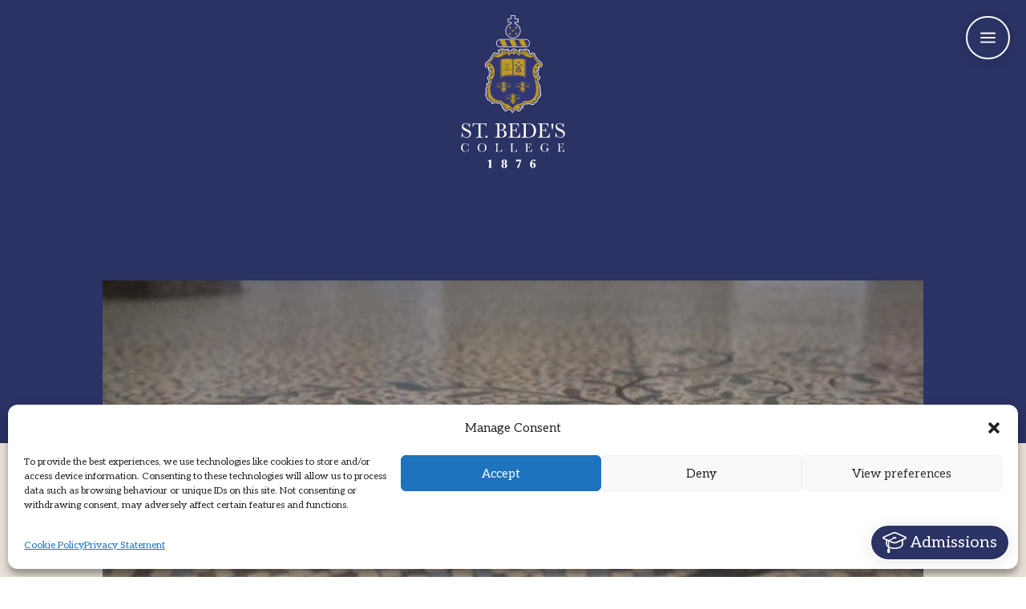

--- FILE ---
content_type: text/html; charset=UTF-8
request_url: https://sbcm.co.uk/alumni-development/support-us/
body_size: 18924
content:
<!DOCTYPE html>
<html lang="en-GB" prefix="og: https://ogp.me/ns#">
<head>
	<meta charset="UTF-8" />
<meta http-equiv="X-UA-Compatible" content="IE=edge">
	<link rel="pingback" href="https://sbcm.co.uk/xmlrpc.php" />

	<script type="text/javascript">
		document.documentElement.className = 'js';
	</script>
	
	<script id="diviarea-loader">window.DiviPopupData=window.DiviAreaConfig={"zIndex":1000000,"animateSpeed":400,"triggerClassPrefix":"show-popup-","idAttrib":"data-popup","modalIndicatorClass":"is-modal","blockingIndicatorClass":"is-blocking","defaultShowCloseButton":true,"withCloseClass":"with-close","noCloseClass":"no-close","triggerCloseClass":"close","singletonClass":"single","darkModeClass":"dark","noShadowClass":"no-shadow","altCloseClass":"close-alt","popupSelector":".et_pb_section.popup","initializeOnEvent":"et_pb_after_init_modules","popupWrapperClass":"area-outer-wrap","fullHeightClass":"full-height","openPopupClass":"da-overlay-visible","overlayClass":"da-overlay","exitIndicatorClass":"on-exit","hoverTriggerClass":"on-hover","clickTriggerClass":"on-click","onExitDelay":2000,"notMobileClass":"not-mobile","notTabletClass":"not-tablet","notDesktopClass":"not-desktop","baseContext":"body","activePopupClass":"is-open","closeButtonClass":"da-close","withLoaderClass":"with-loader","debug":false,"ajaxUrl":"https:\/\/sbcm.co.uk\/wp-admin\/admin-ajax.php","sys":[]};var divimode_loader=function(){"use strict";!function(t){t.DiviArea=t.DiviPopup={loaded:!1};var n=t.DiviArea,i=n.Hooks={},o={};function r(t,n,i){var r,e,c;if("string"==typeof t)if(o[t]){if(n)if((r=o[t])&&i)for(c=r.length;c--;)(e=r[c]).callback===n&&e.context===i&&(r[c]=!1);else for(c=r.length;c--;)r[c].callback===n&&(r[c]=!1)}else o[t]=[]}function e(t,n,i,r){if("string"==typeof t){var e={callback:n,priority:i,context:r},c=o[t];c?(c.push(e),c=function(t){var n,i,o,r,e=t.length;for(r=1;r<e;r++)for(n=t[r],i=r;i>0;i--)(o=t[i-1]).priority>n.priority&&(t[i]=o,t[i-1]=n);return t}(c)):c=[e],o[t]=c}}function c(t,n,i){"string"==typeof n&&(n=[n]);var r,e,c=[];for(r=0;r<n.length;r++)Array.prototype.push.apply(c,o[n[r]]);for(e=0;e<c.length;e++){var a=void 0;c[e]&&"function"==typeof c[e].callback&&("filter"===t?void 0!==(a=c[e].callback.apply(c[e].context,i))&&(i[0]=a):c[e].callback.apply(c[e].context,i))}if("filter"===t)return i[0]}i.silent=function(){return i},n.removeFilter=i.removeFilter=function(t,n){r(t,n)},n.removeAction=i.removeAction=function(t,n){r(t,n)},n.applyFilters=i.applyFilters=function(t){for(var n=[],i=arguments.length-1;i-- >0;)n[i]=arguments[i+1];return c("filter",t,n)},n.doAction=i.doAction=function(t){for(var n=[],i=arguments.length-1;i-- >0;)n[i]=arguments[i+1];c("action",t,n)},n.addFilter=i.addFilter=function(n,i,o,r){e(n,i,parseInt(o||10,10),r||t)},n.addAction=i.addAction=function(n,i,o,r){e(n,i,parseInt(o||10,10),r||t)},n.addActionOnce=i.addActionOnce=function(n,i,o,c){e(n,i,parseInt(o||10,10),c||t),e(n,(function(){r(n,i)}),1+parseInt(o||10,10),c||t)}}(window);return{}}();
</script>
<!-- Google Tag Manager for WordPress by gtm4wp.com -->
<script data-cfasync="false" data-pagespeed-no-defer>
	var gtm4wp_datalayer_name = "dataLayer";
	var dataLayer = dataLayer || [];
</script>
<!-- End Google Tag Manager for WordPress by gtm4wp.com -->
<!-- Search Engine Optimization by Rank Math - https://rankmath.com/ -->
<title>Support Us | St Bede&#039;s College</title>
<link data-rocket-prefetch href="https://www.googletagmanager.com" rel="dns-prefetch">
<link data-rocket-prefetch href="https://m.sbcm.co.uk" rel="dns-prefetch">
<link data-rocket-prefetch href="https://fonts.googleapis.com" rel="dns-prefetch">
<link data-rocket-prefetch href="https://12312550.fls.doubleclick.net" rel="dns-prefetch">
<link data-rocket-preload as="style" href="https://fonts.googleapis.com/css?family=Aleo%3A300%2C300italic%2Cregular%2Citalic%2C700%2C700italic&#038;subset=latin%2Clatin-ext&#038;display=swap" rel="preload">
<link href="https://fonts.googleapis.com/css?family=Aleo%3A300%2C300italic%2Cregular%2Citalic%2C700%2C700italic&#038;subset=latin%2Clatin-ext&#038;display=swap" media="print" onload="this.media=&#039;all&#039;" rel="stylesheet">
<noscript data-wpr-hosted-gf-parameters=""><link rel="stylesheet" href="https://fonts.googleapis.com/css?family=Aleo%3A300%2C300italic%2Cregular%2Citalic%2C700%2C700italic&#038;subset=latin%2Clatin-ext&#038;display=swap"></noscript><link rel="preload" data-rocket-preload as="image" href="https://sbcm.co.uk/wp-content/uploads/2019/07/sbcm_0013s_0000_Salve-02.jpg" fetchpriority="high">
<meta name="robots" content="follow, index, max-snippet:-1, max-video-preview:-1, max-image-preview:large"/>
<link rel="canonical" href="https://sbcm.co.uk/alumni-development/support-us/" />
<meta property="og:locale" content="en_GB" />
<meta property="og:type" content="article" />
<meta property="og:title" content="Support Us | St Bede&#039;s College" />
<meta property="og:url" content="https://sbcm.co.uk/alumni-development/support-us/" />
<meta property="og:site_name" content="St Bede&#039;s College" />
<meta property="og:updated_time" content="2025-09-19T12:53:52+01:00" />
<meta property="og:image" content="https://sbcm.co.uk/wp-content/uploads/2019/07/sbcm_0013s_0006_Building-02.jpg" />
<meta property="og:image:secure_url" content="https://sbcm.co.uk/wp-content/uploads/2019/07/sbcm_0013s_0006_Building-02.jpg" />
<meta property="og:image:width" content="1800" />
<meta property="og:image:height" content="1000" />
<meta property="og:image:alt" content="Support Us" />
<meta property="og:image:type" content="image/jpeg" />
<meta property="article:published_time" content="2021-01-14T15:28:34+00:00" />
<meta property="article:modified_time" content="2025-09-19T12:53:52+01:00" />
<meta name="twitter:card" content="summary_large_image" />
<meta name="twitter:title" content="Support Us | St Bede&#039;s College" />
<meta name="twitter:image" content="https://sbcm.co.uk/wp-content/uploads/2019/07/sbcm_0013s_0006_Building-02.jpg" />
<meta name="twitter:label1" content="Time to read" />
<meta name="twitter:data1" content="3 minutes" />
<script type="application/ld+json" class="rank-math-schema">{"@context":"https://schema.org","@graph":[{"@type":["MiddleSchool","Organization"],"@id":"https://sbcm.co.uk/#organization","name":"St Bede\\'s College","url":"https://sbcm.co.uk","logo":{"@type":"ImageObject","@id":"https://sbcm.co.uk/#logo","url":"https://sbcm.co.uk/wp-content/uploads/2020/12/Logo_bedes_college_footer_1_x2-08.png","contentUrl":"https://sbcm.co.uk/wp-content/uploads/2020/12/Logo_bedes_college_footer_1_x2-08.png","caption":"St Bede\\'s College","inLanguage":"en-GB"}},{"@type":"WebSite","@id":"https://sbcm.co.uk/#website","url":"https://sbcm.co.uk","name":"St Bede\\'s College","publisher":{"@id":"https://sbcm.co.uk/#organization"},"inLanguage":"en-GB"},{"@type":"ImageObject","@id":"https://sbcm.co.uk/wp-content/uploads/2019/07/sbcm_0013s_0006_Building-02.jpg","url":"https://sbcm.co.uk/wp-content/uploads/2019/07/sbcm_0013s_0006_Building-02.jpg","width":"1800","height":"1000","inLanguage":"en-GB"},{"@type":"BreadcrumbList","@id":"https://sbcm.co.uk/alumni-development/support-us/#breadcrumb","itemListElement":[{"@type":"ListItem","position":"1","item":{"@id":"https://sbcm.co.uk","name":"St Bede's College"}},{"@type":"ListItem","position":"2","item":{"@id":"https://sbcm.co.uk/alumni-development/","name":"Alumni &#038; Development"}},{"@type":"ListItem","position":"3","item":{"@id":"https://sbcm.co.uk/alumni-development/support-us/","name":"Support Us"}}]},{"@type":"WebPage","@id":"https://sbcm.co.uk/alumni-development/support-us/#webpage","url":"https://sbcm.co.uk/alumni-development/support-us/","name":"Support Us | St Bede&#039;s College","datePublished":"2021-01-14T15:28:34+00:00","dateModified":"2025-09-19T12:53:52+01:00","isPartOf":{"@id":"https://sbcm.co.uk/#website"},"primaryImageOfPage":{"@id":"https://sbcm.co.uk/wp-content/uploads/2019/07/sbcm_0013s_0006_Building-02.jpg"},"inLanguage":"en-GB","breadcrumb":{"@id":"https://sbcm.co.uk/alumni-development/support-us/#breadcrumb"}},{"@type":"Person","@id":"https://sbcm.co.uk/author/capitan/","name":"St Bede\u00b4s College","url":"https://sbcm.co.uk/author/capitan/","image":{"@type":"ImageObject","@id":"https://secure.gravatar.com/avatar/48aa2e0974ac54fc864decdfd4f603a4cfa2150cfd91a6329e2f6b14c55744dc?s=96&amp;d=mm&amp;r=g","url":"https://secure.gravatar.com/avatar/48aa2e0974ac54fc864decdfd4f603a4cfa2150cfd91a6329e2f6b14c55744dc?s=96&amp;d=mm&amp;r=g","caption":"St Bede\u00b4s College","inLanguage":"en-GB"},"worksFor":{"@id":"https://sbcm.co.uk/#organization"}},{"@type":"Article","headline":"Support Us | St Bede&#039;s College","keywords":"Support Us","datePublished":"2021-01-14T15:28:34+00:00","dateModified":"2025-09-19T12:53:52+01:00","author":{"@id":"https://sbcm.co.uk/author/capitan/","name":"St Bede\u00b4s College"},"publisher":{"@id":"https://sbcm.co.uk/#organization"},"description":"Over 1000 Bedians have reconnected with the College and joined the Bedian Alumni register. Old friendships have been restored and career connections made, with many former pupils returning to share their professional expertise with the current pupils.","name":"Support Us | St Bede&#039;s College","@id":"https://sbcm.co.uk/alumni-development/support-us/#richSnippet","isPartOf":{"@id":"https://sbcm.co.uk/alumni-development/support-us/#webpage"},"image":{"@id":"https://sbcm.co.uk/wp-content/uploads/2019/07/sbcm_0013s_0006_Building-02.jpg"},"inLanguage":"en-GB","mainEntityOfPage":{"@id":"https://sbcm.co.uk/alumni-development/support-us/#webpage"}}]}</script>
<!-- /Rank Math WordPress SEO plugin -->

<link rel='dns-prefetch' href='//www.googletagmanager.com' />
<link rel='dns-prefetch' href='//fonts.googleapis.com' />
<link href='https://fonts.gstatic.com' crossorigin rel='preconnect' />
<link rel="alternate" type="application/rss+xml" title="St Bede&#039;s College &raquo; Comments Feed" href="https://sbcm.co.uk/comments/feed/" />
<link rel="alternate" title="oEmbed (JSON)" type="application/json+oembed" href="https://sbcm.co.uk/wp-json/oembed/1.0/embed?url=https%3A%2F%2Fsbcm.co.uk%2Falumni-development%2Fsupport-us%2F" />
<link rel="alternate" title="oEmbed (XML)" type="text/xml+oembed" href="https://sbcm.co.uk/wp-json/oembed/1.0/embed?url=https%3A%2F%2Fsbcm.co.uk%2Falumni-development%2Fsupport-us%2F&#038;format=xml" />
<link data-minify="1" rel='stylesheet' id='embedpress-css-css' href='https://sbcm.co.uk/wp-content/cache/min/1/wp-content/plugins/embedpress/assets/css/embedpress.css?ver=1764773489' type='text/css' media='all' />
<link data-minify="1" rel='stylesheet' id='embedpress-blocks-style-css' href='https://sbcm.co.uk/wp-content/cache/min/1/wp-content/plugins/embedpress/assets/css/blocks.build.css?ver=1764773489' type='text/css' media='all' />
<link data-minify="1" rel='stylesheet' id='embedpress-lazy-load-css-css' href='https://sbcm.co.uk/wp-content/cache/min/1/wp-content/plugins/embedpress/assets/css/lazy-load.css?ver=1767368127' type='text/css' media='all' />
<link rel='stylesheet' id='wp-components-css' href='https://sbcm.co.uk/wp-includes/css/dist/components/style.min.css?ver=8e64eb294cee9db7f09434d54f970216' type='text/css' media='all' />
<link rel='stylesheet' id='wp-preferences-css' href='https://sbcm.co.uk/wp-includes/css/dist/preferences/style.min.css?ver=8e64eb294cee9db7f09434d54f970216' type='text/css' media='all' />
<link rel='stylesheet' id='wp-block-editor-css' href='https://sbcm.co.uk/wp-includes/css/dist/block-editor/style.min.css?ver=8e64eb294cee9db7f09434d54f970216' type='text/css' media='all' />
<link data-minify="1" rel='stylesheet' id='popup-maker-block-library-style-css' href='https://sbcm.co.uk/wp-content/cache/min/1/wp-content/plugins/popup-maker/dist/packages/block-library-style.css?ver=1764773489' type='text/css' media='all' />
<link rel='stylesheet' id='justifiedGallery-css' href='https://sbcm.co.uk/wp-content/plugins/flickr-justified-gallery/css/justifiedGallery.min.css?ver=v3.6' type='text/css' media='all' />
<link data-minify="1" rel='stylesheet' id='flickrJustifiedGalleryWPPlugin-css' href='https://sbcm.co.uk/wp-content/cache/min/1/wp-content/plugins/flickr-justified-gallery/css/flickrJustifiedGalleryWPPlugin.css?ver=1764773490' type='text/css' media='all' />
<link rel='stylesheet' id='cmplz-general-css' href='https://sbcm.co.uk/wp-content/plugins/complianz-gdpr-premium/assets/css/cookieblocker.min.css?ver=1762428247' type='text/css' media='all' />
<link rel='stylesheet' id='css-divi-area-css' href='https://sbcm.co.uk/wp-content/plugins/popups-for-divi/styles/front.min.css?ver=3.2.3' type='text/css' media='all' />
<style id='css-divi-area-inline-css' type='text/css'>
.et_pb_section.popup{display:none}
/*# sourceURL=css-divi-area-inline-css */
</style>
<link rel='stylesheet' id='css-divi-area-popuphidden-css' href='https://sbcm.co.uk/wp-content/plugins/popups-for-divi/styles/front-popuphidden.min.css?ver=3.2.3' type='text/css' media='all' />
<link data-minify="1" rel='stylesheet' id='dflip-style-css' href='https://sbcm.co.uk/wp-content/cache/min/1/wp-content/plugins/3d-flipbook-dflip-lite/assets/css/dflip.min.css?ver=1764773489' type='text/css' media='all' />

<link data-minify="1" rel='stylesheet' id='divi-style-parent-css' href='https://sbcm.co.uk/wp-content/cache/min/1/wp-content/themes/Divi/style-static.min.css?ver=1764773489' type='text/css' media='all' />
<link rel='stylesheet' id='divi-style-pum-css' href='https://sbcm.co.uk/wp-content/themes/Divi-child/style.css?ver=4.25.2.1718703248' type='text/css' media='all' />
<script type="text/javascript" src="https://sbcm.co.uk/wp-includes/js/jquery/jquery.min.js?ver=3.7.1" id="jquery-core-js" data-rocket-defer defer></script>
<script type="text/javascript" src="https://sbcm.co.uk/wp-includes/js/jquery/jquery-migrate.min.js?ver=3.4.1" id="jquery-migrate-js" data-rocket-defer defer></script>
<script type="text/javascript" src="https://sbcm.co.uk/wp-content/plugins/popups-for-divi/scripts/ie-compat.min.js?ver=3.2.3" id="dap-ie-js" data-rocket-defer defer></script>

<!-- Google tag (gtag.js) snippet added by Site Kit -->
<!-- Google Analytics snippet added by Site Kit -->
<script type="text/javascript" src="https://www.googletagmanager.com/gtag/js?id=G-RGMRDWVCZD" id="google_gtagjs-js" async></script>
<script type="text/javascript" id="google_gtagjs-js-after">
/* <![CDATA[ */
window.dataLayer = window.dataLayer || [];function gtag(){dataLayer.push(arguments);}
gtag("set","linker",{"domains":["sbcm.co.uk"]});
gtag("js", new Date());
gtag("set", "developer_id.dZTNiMT", true);
gtag("config", "G-RGMRDWVCZD");
//# sourceURL=google_gtagjs-js-after
/* ]]> */
</script>
			<style>.cmplz-hidden {
					display: none !important;
				}</style>
<!-- Google Tag Manager for WordPress by gtm4wp.com -->
<!-- GTM Container placement set to footer -->
<script data-cfasync="false" data-pagespeed-no-defer type="text/javascript">
	var dataLayer_content = {"pagePostType":"page","pagePostType2":"single-page","pagePostAuthor":"St Bede´s College"};
	dataLayer.push( dataLayer_content );
</script>
<script data-cfasync="false" data-pagespeed-no-defer type="text/javascript">
(function(w,d,s,l,i){w[l]=w[l]||[];w[l].push({'gtm.start':
new Date().getTime(),event:'gtm.js'});var f=d.getElementsByTagName(s)[0],
j=d.createElement(s),dl=l!='dataLayer'?'&l='+l:'';j.async=true;j.src=
'//www.googletagmanager.com/gtm.js?id='+i+dl;f.parentNode.insertBefore(j,f);
})(window,document,'script','dataLayer','GTM-TB46MKT');
</script>
<!-- End Google Tag Manager for WordPress by gtm4wp.com -->	<script type="text/javascript" >
		function wpmautic_send(){
			if ('undefined' === typeof mt) {
				if (console !== undefined) {
					console.warn('WPMautic: mt not defined. Did you load mtc.js ?');
				}
				return false;
			}
			// Add the mt('send', 'pageview') script with optional tracking attributes.
			mt('send', 'pageview');
		}

			(function(w,d,t,u,n,a,m){w['MauticTrackingObject']=n;
			w[n]=w[n]||function(){(w[n].q=w[n].q||[]).push(arguments)},a=d.createElement(t),
			m=d.getElementsByTagName(t)[0];a.async=1;a.src=u;m.parentNode.insertBefore(a,m)
		})(window,document,'script','https://m.sbcm.co.uk/mtc.js','mt');

		wpmautic_send();
			</script>
	<meta name="viewport" content="width=device-width, initial-scale=1.0, maximum-scale=1.0, user-scalable=0" /><script>
	document.addEventListener("DOMContentLoaded", function() {
    var subMenuItems = document.querySelectorAll('.menu-sbcm-new li:has(ul)');

    subMenuItems.forEach(function(item) {
        item.addEventListener('click', function(e) {
            e.stopPropagation();
            this.classList.toggle('active');
            var subMenu = this.querySelector('ul.sub-menu');
            if (subMenu) {
                subMenu.style.display = subMenu.style.display === 'block' ? 'none' : 'block';
            }
        });
    });
});

</script>


<script>
	function checkLogo() {
    const logoImg = document.querySelector('#logo-sbcm img');
    const whiteLogoExists = document.querySelector('.white-logo');
    
    if (logoImg && whiteLogoExists) {
        logoImg.src = 'https://sbcm.co.uk/wp-content/uploads/2023/10/LOGO_SBCM_AFF_v_negativo.svg';
    }
}

// Ejecutar cuando se carga la página
document.addEventListener('DOMContentLoaded', checkLogo);
</script>	
	
<!-- Google tag (gtag.js) -->
<script async src="https://www.googletagmanager.com/gtag/js?id=G-RGMRDWVCZD"></script>
<script>
  window.dataLayer = window.dataLayer || [];
  function gtag(){dataLayer.push(arguments);}
  gtag('js', new Date());

  gtag('config', 'G-RGMRDWVCZD');
</script><link rel="icon" href="https://sbcm.co.uk/wp-content/uploads/2023/12/cropped-favicon-sbcm-32x32.png" sizes="32x32" />
<link rel="icon" href="https://sbcm.co.uk/wp-content/uploads/2023/12/cropped-favicon-sbcm-192x192.png" sizes="192x192" />
<link rel="apple-touch-icon" href="https://sbcm.co.uk/wp-content/uploads/2023/12/cropped-favicon-sbcm-180x180.png" />
<meta name="msapplication-TileImage" content="https://sbcm.co.uk/wp-content/uploads/2023/12/cropped-favicon-sbcm-270x270.png" />
<link rel="stylesheet" id="et-core-unified-tb-18381-tb-18414-5054-cached-inline-styles" href="https://sbcm.co.uk/wp-content/et-cache/5054/et-core-unified-tb-18381-tb-18414-5054.min.css?ver=1767368165" /><link rel="stylesheet" id="et-core-unified-5054-cached-inline-styles" href="https://sbcm.co.uk/wp-content/et-cache/5054/et-core-unified-5054.min.css?ver=1767368165" /><link rel="stylesheet" id="et-core-unified-tb-18381-tb-18414-deferred-5054-cached-inline-styles" href="https://sbcm.co.uk/wp-content/et-cache/5054/et-core-unified-tb-18381-tb-18414-deferred-5054.min.css?ver=1767368165" /><noscript><style id="rocket-lazyload-nojs-css">.rll-youtube-player, [data-lazy-src]{display:none !important;}</style></noscript><style id='global-styles-inline-css' type='text/css'>
:root{--wp--preset--aspect-ratio--square: 1;--wp--preset--aspect-ratio--4-3: 4/3;--wp--preset--aspect-ratio--3-4: 3/4;--wp--preset--aspect-ratio--3-2: 3/2;--wp--preset--aspect-ratio--2-3: 2/3;--wp--preset--aspect-ratio--16-9: 16/9;--wp--preset--aspect-ratio--9-16: 9/16;--wp--preset--color--black: #000000;--wp--preset--color--cyan-bluish-gray: #abb8c3;--wp--preset--color--white: #ffffff;--wp--preset--color--pale-pink: #f78da7;--wp--preset--color--vivid-red: #cf2e2e;--wp--preset--color--luminous-vivid-orange: #ff6900;--wp--preset--color--luminous-vivid-amber: #fcb900;--wp--preset--color--light-green-cyan: #7bdcb5;--wp--preset--color--vivid-green-cyan: #00d084;--wp--preset--color--pale-cyan-blue: #8ed1fc;--wp--preset--color--vivid-cyan-blue: #0693e3;--wp--preset--color--vivid-purple: #9b51e0;--wp--preset--gradient--vivid-cyan-blue-to-vivid-purple: linear-gradient(135deg,rgb(6,147,227) 0%,rgb(155,81,224) 100%);--wp--preset--gradient--light-green-cyan-to-vivid-green-cyan: linear-gradient(135deg,rgb(122,220,180) 0%,rgb(0,208,130) 100%);--wp--preset--gradient--luminous-vivid-amber-to-luminous-vivid-orange: linear-gradient(135deg,rgb(252,185,0) 0%,rgb(255,105,0) 100%);--wp--preset--gradient--luminous-vivid-orange-to-vivid-red: linear-gradient(135deg,rgb(255,105,0) 0%,rgb(207,46,46) 100%);--wp--preset--gradient--very-light-gray-to-cyan-bluish-gray: linear-gradient(135deg,rgb(238,238,238) 0%,rgb(169,184,195) 100%);--wp--preset--gradient--cool-to-warm-spectrum: linear-gradient(135deg,rgb(74,234,220) 0%,rgb(151,120,209) 20%,rgb(207,42,186) 40%,rgb(238,44,130) 60%,rgb(251,105,98) 80%,rgb(254,248,76) 100%);--wp--preset--gradient--blush-light-purple: linear-gradient(135deg,rgb(255,206,236) 0%,rgb(152,150,240) 100%);--wp--preset--gradient--blush-bordeaux: linear-gradient(135deg,rgb(254,205,165) 0%,rgb(254,45,45) 50%,rgb(107,0,62) 100%);--wp--preset--gradient--luminous-dusk: linear-gradient(135deg,rgb(255,203,112) 0%,rgb(199,81,192) 50%,rgb(65,88,208) 100%);--wp--preset--gradient--pale-ocean: linear-gradient(135deg,rgb(255,245,203) 0%,rgb(182,227,212) 50%,rgb(51,167,181) 100%);--wp--preset--gradient--electric-grass: linear-gradient(135deg,rgb(202,248,128) 0%,rgb(113,206,126) 100%);--wp--preset--gradient--midnight: linear-gradient(135deg,rgb(2,3,129) 0%,rgb(40,116,252) 100%);--wp--preset--font-size--small: 13px;--wp--preset--font-size--medium: 20px;--wp--preset--font-size--large: 36px;--wp--preset--font-size--x-large: 42px;--wp--preset--spacing--20: 0.44rem;--wp--preset--spacing--30: 0.67rem;--wp--preset--spacing--40: 1rem;--wp--preset--spacing--50: 1.5rem;--wp--preset--spacing--60: 2.25rem;--wp--preset--spacing--70: 3.38rem;--wp--preset--spacing--80: 5.06rem;--wp--preset--shadow--natural: 6px 6px 9px rgba(0, 0, 0, 0.2);--wp--preset--shadow--deep: 12px 12px 50px rgba(0, 0, 0, 0.4);--wp--preset--shadow--sharp: 6px 6px 0px rgba(0, 0, 0, 0.2);--wp--preset--shadow--outlined: 6px 6px 0px -3px rgb(255, 255, 255), 6px 6px rgb(0, 0, 0);--wp--preset--shadow--crisp: 6px 6px 0px rgb(0, 0, 0);}:root { --wp--style--global--content-size: 823px;--wp--style--global--wide-size: 1080px; }:where(body) { margin: 0; }.wp-site-blocks > .alignleft { float: left; margin-right: 2em; }.wp-site-blocks > .alignright { float: right; margin-left: 2em; }.wp-site-blocks > .aligncenter { justify-content: center; margin-left: auto; margin-right: auto; }:where(.is-layout-flex){gap: 0.5em;}:where(.is-layout-grid){gap: 0.5em;}.is-layout-flow > .alignleft{float: left;margin-inline-start: 0;margin-inline-end: 2em;}.is-layout-flow > .alignright{float: right;margin-inline-start: 2em;margin-inline-end: 0;}.is-layout-flow > .aligncenter{margin-left: auto !important;margin-right: auto !important;}.is-layout-constrained > .alignleft{float: left;margin-inline-start: 0;margin-inline-end: 2em;}.is-layout-constrained > .alignright{float: right;margin-inline-start: 2em;margin-inline-end: 0;}.is-layout-constrained > .aligncenter{margin-left: auto !important;margin-right: auto !important;}.is-layout-constrained > :where(:not(.alignleft):not(.alignright):not(.alignfull)){max-width: var(--wp--style--global--content-size);margin-left: auto !important;margin-right: auto !important;}.is-layout-constrained > .alignwide{max-width: var(--wp--style--global--wide-size);}body .is-layout-flex{display: flex;}.is-layout-flex{flex-wrap: wrap;align-items: center;}.is-layout-flex > :is(*, div){margin: 0;}body .is-layout-grid{display: grid;}.is-layout-grid > :is(*, div){margin: 0;}body{padding-top: 0px;padding-right: 0px;padding-bottom: 0px;padding-left: 0px;}:root :where(.wp-element-button, .wp-block-button__link){background-color: #32373c;border-width: 0;color: #fff;font-family: inherit;font-size: inherit;font-style: inherit;font-weight: inherit;letter-spacing: inherit;line-height: inherit;padding-top: calc(0.667em + 2px);padding-right: calc(1.333em + 2px);padding-bottom: calc(0.667em + 2px);padding-left: calc(1.333em + 2px);text-decoration: none;text-transform: inherit;}.has-black-color{color: var(--wp--preset--color--black) !important;}.has-cyan-bluish-gray-color{color: var(--wp--preset--color--cyan-bluish-gray) !important;}.has-white-color{color: var(--wp--preset--color--white) !important;}.has-pale-pink-color{color: var(--wp--preset--color--pale-pink) !important;}.has-vivid-red-color{color: var(--wp--preset--color--vivid-red) !important;}.has-luminous-vivid-orange-color{color: var(--wp--preset--color--luminous-vivid-orange) !important;}.has-luminous-vivid-amber-color{color: var(--wp--preset--color--luminous-vivid-amber) !important;}.has-light-green-cyan-color{color: var(--wp--preset--color--light-green-cyan) !important;}.has-vivid-green-cyan-color{color: var(--wp--preset--color--vivid-green-cyan) !important;}.has-pale-cyan-blue-color{color: var(--wp--preset--color--pale-cyan-blue) !important;}.has-vivid-cyan-blue-color{color: var(--wp--preset--color--vivid-cyan-blue) !important;}.has-vivid-purple-color{color: var(--wp--preset--color--vivid-purple) !important;}.has-black-background-color{background-color: var(--wp--preset--color--black) !important;}.has-cyan-bluish-gray-background-color{background-color: var(--wp--preset--color--cyan-bluish-gray) !important;}.has-white-background-color{background-color: var(--wp--preset--color--white) !important;}.has-pale-pink-background-color{background-color: var(--wp--preset--color--pale-pink) !important;}.has-vivid-red-background-color{background-color: var(--wp--preset--color--vivid-red) !important;}.has-luminous-vivid-orange-background-color{background-color: var(--wp--preset--color--luminous-vivid-orange) !important;}.has-luminous-vivid-amber-background-color{background-color: var(--wp--preset--color--luminous-vivid-amber) !important;}.has-light-green-cyan-background-color{background-color: var(--wp--preset--color--light-green-cyan) !important;}.has-vivid-green-cyan-background-color{background-color: var(--wp--preset--color--vivid-green-cyan) !important;}.has-pale-cyan-blue-background-color{background-color: var(--wp--preset--color--pale-cyan-blue) !important;}.has-vivid-cyan-blue-background-color{background-color: var(--wp--preset--color--vivid-cyan-blue) !important;}.has-vivid-purple-background-color{background-color: var(--wp--preset--color--vivid-purple) !important;}.has-black-border-color{border-color: var(--wp--preset--color--black) !important;}.has-cyan-bluish-gray-border-color{border-color: var(--wp--preset--color--cyan-bluish-gray) !important;}.has-white-border-color{border-color: var(--wp--preset--color--white) !important;}.has-pale-pink-border-color{border-color: var(--wp--preset--color--pale-pink) !important;}.has-vivid-red-border-color{border-color: var(--wp--preset--color--vivid-red) !important;}.has-luminous-vivid-orange-border-color{border-color: var(--wp--preset--color--luminous-vivid-orange) !important;}.has-luminous-vivid-amber-border-color{border-color: var(--wp--preset--color--luminous-vivid-amber) !important;}.has-light-green-cyan-border-color{border-color: var(--wp--preset--color--light-green-cyan) !important;}.has-vivid-green-cyan-border-color{border-color: var(--wp--preset--color--vivid-green-cyan) !important;}.has-pale-cyan-blue-border-color{border-color: var(--wp--preset--color--pale-cyan-blue) !important;}.has-vivid-cyan-blue-border-color{border-color: var(--wp--preset--color--vivid-cyan-blue) !important;}.has-vivid-purple-border-color{border-color: var(--wp--preset--color--vivid-purple) !important;}.has-vivid-cyan-blue-to-vivid-purple-gradient-background{background: var(--wp--preset--gradient--vivid-cyan-blue-to-vivid-purple) !important;}.has-light-green-cyan-to-vivid-green-cyan-gradient-background{background: var(--wp--preset--gradient--light-green-cyan-to-vivid-green-cyan) !important;}.has-luminous-vivid-amber-to-luminous-vivid-orange-gradient-background{background: var(--wp--preset--gradient--luminous-vivid-amber-to-luminous-vivid-orange) !important;}.has-luminous-vivid-orange-to-vivid-red-gradient-background{background: var(--wp--preset--gradient--luminous-vivid-orange-to-vivid-red) !important;}.has-very-light-gray-to-cyan-bluish-gray-gradient-background{background: var(--wp--preset--gradient--very-light-gray-to-cyan-bluish-gray) !important;}.has-cool-to-warm-spectrum-gradient-background{background: var(--wp--preset--gradient--cool-to-warm-spectrum) !important;}.has-blush-light-purple-gradient-background{background: var(--wp--preset--gradient--blush-light-purple) !important;}.has-blush-bordeaux-gradient-background{background: var(--wp--preset--gradient--blush-bordeaux) !important;}.has-luminous-dusk-gradient-background{background: var(--wp--preset--gradient--luminous-dusk) !important;}.has-pale-ocean-gradient-background{background: var(--wp--preset--gradient--pale-ocean) !important;}.has-electric-grass-gradient-background{background: var(--wp--preset--gradient--electric-grass) !important;}.has-midnight-gradient-background{background: var(--wp--preset--gradient--midnight) !important;}.has-small-font-size{font-size: var(--wp--preset--font-size--small) !important;}.has-medium-font-size{font-size: var(--wp--preset--font-size--medium) !important;}.has-large-font-size{font-size: var(--wp--preset--font-size--large) !important;}.has-x-large-font-size{font-size: var(--wp--preset--font-size--x-large) !important;}
/*# sourceURL=global-styles-inline-css */
</style>
<meta name="generator" content="WP Rocket 3.20.2" data-wpr-features="wpr_defer_js wpr_minify_js wpr_lazyload_images wpr_preconnect_external_domains wpr_oci wpr_image_dimensions wpr_minify_css wpr_preload_links wpr_desktop" /></head>
<body data-cmplz=1 class="wp-singular page-template-default page page-id-5054 page-child parent-pageid-5045 wp-theme-Divi wp-child-theme-Divi-child et-tb-has-template et-tb-has-header et-tb-has-footer et_pb_button_helper_class et_cover_background et_pb_gutter et_pb_gutters3 et_pb_pagebuilder_layout et_no_sidebar et_divi_theme et-db">
	<div  id="page-container">
<div  id="et-boc" class="et-boc">
			
		<header  class="et-l et-l--header">
			<div class="et_builder_inner_content et_pb_gutters3">
		<div class="et_pb_section et_pb_section_0_tb_header et_pb_with_background et_section_regular et_pb_section--absolute" >
				
				
				
				
				
				
				<div class="et_pb_row et_pb_row_0_tb_header">
				<div class="et_pb_column et_pb_column_4_4 et_pb_column_0_tb_header  et_pb_css_mix_blend_mode_passthrough et-last-child">
				
				
				
				
				<div id="logo-sbcm" class="et_pb_module et_pb_image et_pb_image_0_tb_header">
				
				
				
				
				<a href="https://sbcm.co.uk/"><span class="et_pb_image_wrap "><img fetchpriority="high" decoding="async" width="734" height="1080" src="https://sbcm.co.uk/wp-content/uploads/2023/12/LOGO_SBCM_v_positivo.svg" alt="St Bede&#039;s College Manchester" title="LOGO_SBCM_v_positivo" class="wp-image-19646" /></span></a>
			</div>
			</div>
				
				
				
				
			</div>
				
				
			</div><div class="et_pb_section et_pb_section_1_tb_header et_pb_with_background et_section_regular" >
				
				
				
				
				
				
				<div class="et_pb_row et_pb_row_1_tb_header">
				<div class="et_pb_column et_pb_column_4_4 et_pb_column_1_tb_header  et_pb_css_mix_blend_mode_passthrough et-last-child">
				
				
				
				
				<div class="et_pb_with_border et_pb_module et_pb_icon et_pb_icon_0_tb_header">
				<a href="#menu" ><span class="et_pb_icon_wrap has-box-shadow-overlay"><div class="box-shadow-overlay"></div><span class="et-pb-icon">a</span></span></a>
			</div><div class="et_pb_module et_pb_code et_pb_code_1_tb_header">
				
				
				
				
				<div class="et_pb_code_inner"><style>
.button-admissions{
    display: flex;
    /*gap:1%;*/
    align-items:center;
    /*width:fit-content;*/  
  
    background-color: #2b3264;
    border: 2px solid #fff;
    border-radius:50px;

    padding:7px 14px;
    box-shadow: 0px 2px 18px 0px rgba(0,0,0,0.1);
  
    font-family:"Aleo";
    font-size:20px;
    text-decoration:none;
    color:#fff; 
  }

.button-admissions img {
    width:30px;
  margin-right:5px;
}


</style>
<a href="https://sbcm.co.uk/admissions/" class=button-admissions>
  <img width="105" height="94" decoding="async" src="https://sbcm.co.uk/wp-content/uploads/2023/09/button-admissions-icon_v2.svg" alt="Admissions Icon">
  <span>
    Admissions
  </span>
</a></div>
			</div>
			</div>
				
				
				
				
			</div>
				
				
			</div>		</div>
	</header>
	<div  id="et-main-area">
	
<div id="main-content">


			
				<article id="post-5054" class="post-5054 page type-page status-publish hentry">

				
					<div class="entry-content">
					<div class="et-l et-l--post">
			<div class="et_builder_inner_content et_pb_gutters3">
		<div class="et_pb_section et_pb_section_0 white-logo et_section_regular" >
				
				
				
				
				
				
				<div class="et_pb_row et_pb_row_0">
				<div class="et_pb_column et_pb_column_4_4 et_pb_column_0  et_pb_css_mix_blend_mode_passthrough et-last-child">
				
				
				
				
				<div class="et_pb_module et_pb_text et_pb_text_0  et_pb_text_align_center et_pb_bg_layout_light">
				
				
				
				
				<div class="et_pb_text_inner"><h1>Support Us</h1></div>
			</div>
			</div>
				
				
				
				
			</div>
				
				
			</div><div class="et_pb_section et_pb_section_1 et_section_regular" >
				
				
				
				
				
				
				<div class="et_pb_row et_pb_row_1">
				<div class="et_pb_column et_pb_column_4_4 et_pb_column_1  et_pb_css_mix_blend_mode_passthrough et-last-child">
				
				
				
				
				<div class="et_pb_module et_pb_text et_pb_text_1  et_pb_text_align_center et_pb_bg_layout_light">
				
				
				
				
				<div class="et_pb_text_inner"><h2>The Development and Alumni Office has been created for the purpose of connecting Bedians with the College and with each other.</h2>
<p>Over 1000 Bedians have reconnected with the College and joined the Bedian Alumni register. Old friendships have been restored and career connections made, with many former pupils returning to share their professional expertise with the current pupils.</p>
<p>The Bedian family has never felt stronger, but we are keen to forge links with every Bedian we possibly can. Our Development Office has transformed our communication with former students and would be delighted to hear from each and every one of you.</p></div>
			</div><div class="et_pb_module et_pb_code et_pb_code_0  et_pb_text_align_center">
				
				
				
				
				<div class="et_pb_code_inner"><div class="circular">
  <div class="circular-text"><svg viewBox="0 0 100 100" width="100" height="100">
  <defs>
    <path id="circle"
      d="
        M 50, 50
        m -37, 0
        a 37,37 0 1,1 74,0
        a 37,37 0 1,1 -74,0"/>
  </defs>
  <text font-size="12.4px">
    <textPath xlink:href="#circle">INSPIRED · COMMITTED · GRATEFUL · </textPath>
  </text>
</svg>
</div>
<span class="circular-text-arrow">↓</span>
  
</div></div>
			</div>
			</div>
				
				
				
				
			</div>
				
				
			</div>		</div>
	</div>
						</div>

				
				</article>

			

</div>

	<footer class="et-l et-l--footer">
			<div class="et_builder_inner_content et_pb_gutters3">
		<div class="et_pb_section et_pb_section_0_tb_footer et_pb_with_background et_section_regular" >
				
				
				
				
				
				
				<div class="et_pb_row et_pb_row_0_tb_footer et_pb_equal_columns et_pb_gutters1">
				<div class="et_pb_with_border et_pb_column_1_2 et_pb_column et_pb_column_0_tb_footer  et_pb_css_mix_blend_mode_passthrough">
				
				
				
				
				<div class="et_pb_module et_pb_image et_pb_image_0_tb_footer">
				
				
				
				
				<span class="et_pb_image_wrap "><img decoding="async" width="734" height="1084" src="data:image/svg+xml,%3Csvg%20xmlns='http://www.w3.org/2000/svg'%20viewBox='0%200%20734%201084'%3E%3C/svg%3E" alt="St Bede&#039;s College Manchester" title="LOGO_SBCM_AFF_v_negativo" class="wp-image-18816" data-lazy-src="https://sbcm.co.uk/wp-content/uploads/2023/10/LOGO_SBCM_AFF_v_negativo.svg" /><noscript><img decoding="async" width="734" height="1084" src="https://sbcm.co.uk/wp-content/uploads/2023/10/LOGO_SBCM_AFF_v_negativo.svg" alt="St Bede&#039;s College Manchester" title="LOGO_SBCM_AFF_v_negativo" class="wp-image-18816" /></noscript></span>
			</div>
			</div><div class="et_pb_column et_pb_column_1_2 et_pb_column_1_tb_footer  et_pb_css_mix_blend_mode_passthrough et-last-child">
				
				
				
				
				<div class="et_pb_module et_pb_image et_pb_image_1_tb_footer">
				
				
				
				
				<span class="et_pb_image_wrap "><img decoding="async" width="300" height="220" src="data:image/svg+xml,%3Csvg%20xmlns='http://www.w3.org/2000/svg'%20viewBox='0%200%20300%20220'%3E%3C/svg%3E" alt="Google Reference College" title="Google Reference College_white vertical" class="wp-image-19055" data-lazy-src="https://sbcm.co.uk/wp-content/uploads/2023/12/Google-Reference-College_white-vertical.svg" /><noscript><img decoding="async" width="300" height="220" src="https://sbcm.co.uk/wp-content/uploads/2023/12/Google-Reference-College_white-vertical.svg" alt="Google Reference College" title="Google Reference College_white vertical" class="wp-image-19055" /></noscript></span>
			</div>
			</div>
				
				
				
				
			</div><div class="et_pb_row et_pb_row_1_tb_footer">
				<div class="et_pb_column et_pb_column_1_5 et_pb_column_2_tb_footer  et_pb_css_mix_blend_mode_passthrough">
				
				
				
				
				<div class="et_pb_module et_pb_text et_pb_text_0_tb_footer  et_pb_text_align_center et_pb_bg_layout_light">
				
				
				
				
				<div class="et_pb_text_inner"><a href="https://goo.gl/maps/YVTGuiV8E3vkh1px9">St. Bede’s College, Alexandra Park, Manchester M16 8HX</a></div>
			</div>
			</div><div class="et_pb_column et_pb_column_1_5 et_pb_column_3_tb_footer  et_pb_css_mix_blend_mode_passthrough">
				
				
				
				
				<div class="et_pb_module et_pb_text et_pb_text_1_tb_footer  et_pb_text_align_center et_pb_bg_layout_light">
				
				
				
				
				<div class="et_pb_text_inner">College t. <a href="tel:0161 226 3323">0161 226 3323</a><br />
Prep t. <a href="tel:0161 226 7156">0161 226 7156</a><br />
<a href="https://sbcm.co.uk/contact-us/">Contact Us</a></div>
			</div>
			</div><div class="et_pb_column et_pb_column_1_5 et_pb_column_4_tb_footer  et_pb_css_mix_blend_mode_passthrough">
				
				
				
				
				<div class="et_pb_module et_pb_text et_pb_text_2_tb_footer  et_pb_text_align_center et_pb_bg_layout_light">
				
				
				
				
				<div class="et_pb_text_inner"><p>St Bede’s Foundation<br />Charity number: 1191482</p></div>
			</div>
			</div><div class="et_pb_column et_pb_column_1_5 et_pb_column_5_tb_footer  et_pb_css_mix_blend_mode_passthrough">
				
				
				
				
				<div class="et_pb_module et_pb_text et_pb_text_3_tb_footer  et_pb_text_align_center et_pb_bg_layout_light">
				
				
				
				
				<div class="et_pb_text_inner"><p><a href="https://sbcm.co.uk/parent-information/">Parent Information</a><br /><a href="https://sbcm.co.uk/be-part-of-great-tradition/staff/">Staff &amp; Student Email</a></p></div>
			</div>
			</div><div class="et_pb_column et_pb_column_1_5 et_pb_column_6_tb_footer  et_pb_css_mix_blend_mode_passthrough et-last-child">
				
				
				
				
				<div class="et_pb_module et_pb_text et_pb_text_4_tb_footer  et_pb_text_align_center et_pb_bg_layout_light">
				
				
				
				
				<div class="et_pb_text_inner"><p><a href="https://sbcm.co.uk/sitemap/">Sitemap</a><br /><a href="https://sbcm.co.uk/privacy-notice/">Privacy Notice</a></p></div>
			</div>
			</div>
				
				
				
				
			</div><div class="et_pb_row et_pb_row_2_tb_footer">
				<div class="et_pb_column et_pb_column_4_4 et_pb_column_7_tb_footer  et_pb_css_mix_blend_mode_passthrough et-last-child">
				
				
				
				
				<div class="et_pb_module et_pb_text et_pb_text_5_tb_footer  et_pb_text_align_center et_pb_bg_layout_light">
				
				
				
				
				<div class="et_pb_text_inner">Inspired <span style="color: #9d7a46;">·</span> Committed <span style="color: #9d7a46;">·</span> Grateful</div>
			</div>
			</div>
				
				
				
				
			</div><div class="et_pb_row et_pb_row_3_tb_footer">
				<div class="et_pb_column et_pb_column_4_4 et_pb_column_8_tb_footer  et_pb_css_mix_blend_mode_passthrough et-last-child">
				
				
				
				
				<ul class="et_pb_module et_pb_social_media_follow et_pb_social_media_follow_0_tb_footer clearfix  et_pb_text_align_center et_pb_bg_layout_light">
				
				
				
				
				<li
            class='et_pb_social_media_follow_network_0_tb_footer et_pb_social_icon et_pb_social_network_link  et-social-facebook'><a
              href='https://www.facebook.com/BedianAlumni'
              class='icon et_pb_with_border'
              title='Follow on Facebook'
               target="_blank"><span
                class='et_pb_social_media_follow_network_name'
                aria-hidden='true'
                >Follow</span></a></li><li
            class='et_pb_social_media_follow_network_1_tb_footer et_pb_social_icon et_pb_social_network_link  et-social-twitter'><a
              href='https://x.com/StBedesCollege'
              class='icon et_pb_with_border'
              title='Follow on X'
               target="_blank"><span
                class='et_pb_social_media_follow_network_name'
                aria-hidden='true'
                >Follow</span></a></li><li
            class='et_pb_social_media_follow_network_2_tb_footer et_pb_social_icon et_pb_social_network_link  et-social-instagram'><a
              href='https://www.instagram.com/stbedes_manchester/'
              class='icon et_pb_with_border'
              title='Follow on Instagram'
               target="_blank"><span
                class='et_pb_social_media_follow_network_name'
                aria-hidden='true'
                >Follow</span></a></li><li
            class='et_pb_social_media_follow_network_3_tb_footer et_pb_social_icon et_pb_social_network_link  et-social-linkedin'><a
              href='https://www.linkedin.com/school/st-bedes-college/'
              class='icon et_pb_with_border'
              title='Follow on LinkedIn'
               target="_blank"><span
                class='et_pb_social_media_follow_network_name'
                aria-hidden='true'
                >Follow</span></a></li>
			</ul><div class="et_pb_module et_pb_text et_pb_text_6_tb_footer  et_pb_text_align_center et_pb_bg_layout_light">
				
				
				
				
				<div class="et_pb_text_inner"><p><a href="https://hadock.es/" target="_blank" rel="noopener">Designed by Hadock</a></p></div>
			</div>
			</div>
				
				
				
				
			</div>
				
				
			</div><div id="menu" class="et_pb_section et_pb_section_2_tb_footer popup et_pb_with_background et_section_regular" >
				
				
				
				
				
				
				<div class="et_pb_row et_pb_row_4_tb_footer et_pb_equal_columns">
				<div class="et_pb_column et_pb_column_1_2 et_pb_column_9_tb_footer boton-menu-abajo  et_pb_css_mix_blend_mode_passthrough">
				
				
				
				
				<div class="et_pb_module et_pb_text et_pb_text_7_tb_footer  et_pb_text_align_left et_pb_bg_layout_light">
				
				
				
				
				<div class="et_pb_text_inner">Menu</div>
			</div><div class="et_pb_module et_pb_code et_pb_code_0_tb_footer">
				
				
				
				
				<div class="et_pb_code_inner"><!-- para editar el menu ir a apariencia > menu -->

<div class="menu-sbcm-new">
  <ul id="menu-hadock-principal" class="menu"><li><a href="https://sbcm.co.uk/st-bedes-grow-with-us/">St Bede’s – Grow with us</a>
<ul class="sub-menu">
	<li><a href="https://sbcm.co.uk/the-journey/">The Bedian Journey</a></li>
	<li><a href="https://sbcm.co.uk/st-bedes-grow-with-us/nursery/">Nursery</a></li>
	<li><a href="https://sbcm.co.uk/st-bedes-grow-with-us/prep/">Prep</a></li>
	<li><a href="https://sbcm.co.uk/st-bedes-grow-with-us/the-college/">The College</a></li>
	<li><a href="https://sbcm.co.uk/st-bedes-grow-with-us/the-sixth-form/">The Sixth Form</a></li>
	<li><a href="https://sbcm.co.uk/st-bedes-grow-with-us/">Mission, Vision &#038; Aims</a></li>
	<li><a href="https://sbcm.co.uk/st-bedes-grow-with-us/international-programme/">International Programme</a></li>
</ul>
</li>
<li><a href="https://sbcm.co.uk/be-part-of-great-tradition/">Be part of a great tradition</a>
<ul class="sub-menu">
	<li><a href="https://sbcm.co.uk/be-part-of-great-tradition/st-bedes-history/">St Bede’s History</a></li>
	<li><a href="https://sbcm.co.uk/be-part-of-great-tradition/school-ethos/">School Ethos</a></li>
	<li><a href="https://sbcm.co.uk/academic/house-system/">House System</a></li>
	<li><a href="https://sbcm.co.uk/be-part-of-great-tradition/staff/">Our Team</a></li>
	<li><a href="https://sbcm.co.uk/st-bedes-grow-with-us/vacancies/">Vacancies</a></li>
</ul>
</li>
<li><a href="https://sbcm.co.uk/academic/">Academic Overview</a>
<ul class="sub-menu">
	<li><a href="https://sbcm.co.uk/academic/curriculum/">Curriculum</a></li>
	<li><a href="https://sbcm.co.uk/academic/manchester-city-football-academy/">Manchester City Football Academy</a></li>
	<li><a href="https://sbcm.co.uk/academic/inspection/">Inspection</a></li>
	<li><a href="https://sbcm.co.uk/bedian-research-programme/">Bedian Research Programme</a></li>
</ul>
</li>
<li><a href="https://sbcm.co.uk/news-events/">News &#038; Events</a>
<ul class="sub-menu">
	<li><a href="https://sbcm.co.uk/news-events/news/">News</a></li>
	<li><a href="https://sbcm.co.uk/academic/examination-results/">Examination Results</a></li>
	<li><a href="https://sbcm.co.uk/blog/">Blog</a></li>
	<li><a href="https://sbcm.co.uk/school-calendar/">Calendar</a></li>
	<li><a href="https://sbcm.co.uk/news-events/venue-hire/">Venue Hire</a></li>
</ul>
</li>
<li><a href="https://sbcm.co.uk/parent-information/">Life at St. Bede&#8217;s</a>
<ul class="sub-menu">
	<li><a href="https://sbcm.co.uk/news-events/term-dates/">Term Dates</a></li>
	<li><a href="https://www.sportsbcm.co.uk/?_ga=2.36319008.1085753691.1701682845-1917452352.1686757444&#038;_gl=1*7wcrx8*_ga*MTkxNzQ1MjM1Mi4xNjg2NzU3NDQ0*_ga_58RPXY75B4*MTcwMTc3MTkyMy45NS4wLjE3MDE3NzE5MjMuMC4wLjA.*_ga_RGMRDWVCZD*MTcwMTc3MTkyMy45NS4wLjE3MDE3NzE5MjMuNjAuMC4w">Sport Link Portal</a></li>
	<li><a href="https://sbcm.co.uk/parent-information/dining-services/">Dining Services</a></li>
	<li><a href="https://sbcm.co.uk/be-part-of-great-tradition/catholic-ethos/">Chaplaincy</a></li>
	<li><a href="https://sbcm.co.uk/parent-information/co-curricular/">Co-Curricular</a></li>
	<li><a href="https://sbcm.co.uk/academic/class-charts/">Class Charts</a></li>
	<li><a href="https://sbcm.co.uk/parent-information/sims-parent-app-sims-pay/">ISAMS Parent app</a></li>
	<li><a href="https://sbcm.co.uk/admissions/useful-information/uniform-shop/">Uniform Shop</a></li>
	<li><a href="https://sbcm.co.uk/parent-information/transport-links/">Transport Links</a></li>
	<li><a href="https://sbcm.co.uk/parent-information/policies/">Policies</a></li>
</ul>
</li>
<li><a href="https://sbcm.co.uk/alumni-co-uk/">Bedian Alumni Network</a>
<ul class="sub-menu">
	<li><a href="https://sbcm.co.uk/alumni-development/support-us/" aria-current="page">Support Us</a></li>
	<li><a href="https://sbcm.co.uk/mental-health/">Mental Health</a></li>
	<li><a href="https://sbcm.co.uk/parents-and-friends-association/">Parents and friends association</a></li>
</ul>
</li>
<li><a href="https://sbcm.co.uk/contact-us/">Contact Us</a></li>
<li><a href="https://sbcm.co.uk/admissions/">Admissions</a>
<ul class="sub-menu">
	<li><a href="https://sbcm.co.uk/admissions/open-events/">Open Events</a></li>
	<li><a href="https://sbcm.co.uk/admissions/useful-information/">Useful Information</a></li>
	<li><a href="https://sbcm.co.uk/admissions/fees-and-bursaries/">Fees and Bursaries</a></li>
</ul>
</li>
</ul>
</div></div>
			</div><div class="et_pb_with_border et_pb_module et_pb_search et_pb_search_0_tb_footer  et_pb_text_align_left et_pb_bg_layout_light">
				
				
				
				
				<form role="search" method="get" class="et_pb_searchform" action="https://sbcm.co.uk/">
					<div>
						<label class="screen-reader-text" for="s">Search for:</label>
						<input type="text" name="s" placeholder="What are you looking for?" class="et_pb_s" />
						<input type="hidden" name="et_pb_searchform_submit" value="et_search_proccess" />
						
						<input type="hidden" name="et_pb_include_posts" value="yes" />
						<input type="hidden" name="et_pb_include_pages" value="yes" />
						<input type="submit" value="Search" class="et_pb_searchsubmit">
					</div>
				</form>
			</div><ul class="et_pb_module et_pb_social_media_follow et_pb_social_media_follow_1_tb_footer clearfix  et_pb_text_align_left et_pb_bg_layout_light">
				
				
				
				
				<li
            class='et_pb_social_media_follow_network_4_tb_footer et_pb_social_icon et_pb_social_network_link  et-social-facebook'><a
              href='https://www.facebook.com/BedianAlumni'
              class='icon et_pb_with_border'
              title='Follow on Facebook'
               target="_blank"><span
                class='et_pb_social_media_follow_network_name'
                aria-hidden='true'
                >Follow</span></a></li><li
            class='et_pb_social_media_follow_network_5_tb_footer et_pb_social_icon et_pb_social_network_link  et-social-twitter'><a
              href='https://x.com/StBedesCollege'
              class='icon et_pb_with_border'
              title='Follow on X'
               target="_blank"><span
                class='et_pb_social_media_follow_network_name'
                aria-hidden='true'
                >Follow</span></a></li><li
            class='et_pb_social_media_follow_network_6_tb_footer et_pb_social_icon et_pb_social_network_link  et-social-instagram'><a
              href='https://www.instagram.com/stbedes_manchester/'
              class='icon et_pb_with_border'
              title='Follow on Instagram'
               target="_blank"><span
                class='et_pb_social_media_follow_network_name'
                aria-hidden='true'
                >Follow</span></a></li><li
            class='et_pb_social_media_follow_network_7_tb_footer et_pb_social_icon et_pb_social_network_link  et-social-linkedin'><a
              href='https://www.linkedin.com/school/st-bedes-college/'
              class='icon et_pb_with_border'
              title='Follow on LinkedIn'
               target="_blank"><span
                class='et_pb_social_media_follow_network_name'
                aria-hidden='true'
                >Follow</span></a></li>
			</ul>
			</div><div class="et_pb_column et_pb_column_1_2 et_pb_column_10_tb_footer  et_pb_css_mix_blend_mode_passthrough et-last-child">
				
				
				
				
				<div class="et_pb_module et_pb_image et_pb_image_2_tb_footer">
				
				
				
				
				<a href="https://sbcm.co.uk/"><span class="et_pb_image_wrap "><img decoding="async" width="734" height="1084" src="data:image/svg+xml,%3Csvg%20xmlns='http://www.w3.org/2000/svg'%20viewBox='0%200%20734%201084'%3E%3C/svg%3E" alt="St Bede&#039;s College Manchester" title="LOGO_SBCM_AFF_v_negativo" class="wp-image-18816" data-lazy-src="https://sbcm.co.uk/wp-content/uploads/2023/10/LOGO_SBCM_AFF_v_negativo.svg" /><noscript><img decoding="async" width="734" height="1084" src="https://sbcm.co.uk/wp-content/uploads/2023/10/LOGO_SBCM_AFF_v_negativo.svg" alt="St Bede&#039;s College Manchester" title="LOGO_SBCM_AFF_v_negativo" class="wp-image-18816" /></noscript></span></a>
			</div><div class="et_pb_module et_pb_text et_pb_text_8_tb_footer  et_pb_text_align_center et_pb_bg_layout_dark">
				
				
				
				
				<div class="et_pb_text_inner">Inspired <span style="color: #9d7a46;">·</span> Committed <span style="color: #9d7a46;">·</span> Grateful</div>
			</div>
			</div>
				
				
				
				
			</div>
				
				
			</div>		</div>
	</footer>
		</div>

			
		</div>
		</div>

			<script type="speculationrules">
{"prefetch":[{"source":"document","where":{"and":[{"href_matches":"/*"},{"not":{"href_matches":["/wp-*.php","/wp-admin/*","/wp-content/uploads/*","/wp-content/*","/wp-content/plugins/*","/wp-content/themes/Divi-child/*","/wp-content/themes/Divi/*","/*\\?(.+)"]}},{"not":{"selector_matches":"a[rel~=\"nofollow\"]"}},{"not":{"selector_matches":".no-prefetch, .no-prefetch a"}}]},"eagerness":"conservative"}]}
</script>

<!-- Consent Management powered by Complianz | GDPR/CCPA Cookie Consent https://wordpress.org/plugins/complianz-gdpr -->
<div id="cmplz-cookiebanner-container"><div class="cmplz-cookiebanner cmplz-hidden banner-1 banner-a optin cmplz-bottom cmplz-categories-type-view-preferences" aria-modal="true" data-nosnippet="true" role="dialog" aria-live="polite" aria-labelledby="cmplz-header-1-optin" aria-describedby="cmplz-message-1-optin">
	<div class="cmplz-header">
		<div class="cmplz-logo"></div>
		<div class="cmplz-title" id="cmplz-header-1-optin">Manage Consent</div>
		<div class="cmplz-close" tabindex="0" role="button" aria-label="close-dialog">
			<svg aria-hidden="true" focusable="false" data-prefix="fas" data-icon="times" class="svg-inline--fa fa-times fa-w-11" role="img" xmlns="http://www.w3.org/2000/svg" viewBox="0 0 352 512"><path fill="currentColor" d="M242.72 256l100.07-100.07c12.28-12.28 12.28-32.19 0-44.48l-22.24-22.24c-12.28-12.28-32.19-12.28-44.48 0L176 189.28 75.93 89.21c-12.28-12.28-32.19-12.28-44.48 0L9.21 111.45c-12.28 12.28-12.28 32.19 0 44.48L109.28 256 9.21 356.07c-12.28 12.28-12.28 32.19 0 44.48l22.24 22.24c12.28 12.28 32.2 12.28 44.48 0L176 322.72l100.07 100.07c12.28 12.28 32.2 12.28 44.48 0l22.24-22.24c12.28-12.28 12.28-32.19 0-44.48L242.72 256z"></path></svg>
		</div>
	</div>

	<div class="cmplz-divider cmplz-divider-header"></div>
	<div class="cmplz-body">
		<div class="cmplz-message" id="cmplz-message-1-optin">To provide the best experiences, we use technologies like cookies to store and/or access device information. Consenting to these technologies will allow us to process data such as browsing behaviour or unique IDs on this site. Not consenting or withdrawing consent, may adversely affect certain features and functions.</div>
		<!-- categories start -->
		<div class="cmplz-categories">
			<details class="cmplz-category cmplz-functional" >
				<summary>
						<span class="cmplz-category-header">
							<span class="cmplz-category-title">Functional</span>
							<span class='cmplz-always-active'>
								<span class="cmplz-banner-checkbox">
									<input type="checkbox"
										   id="cmplz-functional-optin"
										   data-category="cmplz_functional"
										   class="cmplz-consent-checkbox cmplz-functional"
										   size="40"
										   value="1"/>
									<label class="cmplz-label" for="cmplz-functional-optin"><span class="screen-reader-text">Functional</span></label>
								</span>
								Always active							</span>
							<span class="cmplz-icon cmplz-open">
								<svg xmlns="http://www.w3.org/2000/svg" viewBox="0 0 448 512"  height="18" ><path d="M224 416c-8.188 0-16.38-3.125-22.62-9.375l-192-192c-12.5-12.5-12.5-32.75 0-45.25s32.75-12.5 45.25 0L224 338.8l169.4-169.4c12.5-12.5 32.75-12.5 45.25 0s12.5 32.75 0 45.25l-192 192C240.4 412.9 232.2 416 224 416z"/></svg>
							</span>
						</span>
				</summary>
				<div class="cmplz-description">
					<span class="cmplz-description-functional">The technical storage or access is strictly necessary for the legitimate purpose of enabling the use of a specific service explicitly requested by the subscriber or user, or for the sole purpose of carrying out the transmission of a communication over an electronic communications network.</span>
				</div>
			</details>

			<details class="cmplz-category cmplz-preferences" >
				<summary>
						<span class="cmplz-category-header">
							<span class="cmplz-category-title">Preferences</span>
							<span class="cmplz-banner-checkbox">
								<input type="checkbox"
									   id="cmplz-preferences-optin"
									   data-category="cmplz_preferences"
									   class="cmplz-consent-checkbox cmplz-preferences"
									   size="40"
									   value="1"/>
								<label class="cmplz-label" for="cmplz-preferences-optin"><span class="screen-reader-text">Preferences</span></label>
							</span>
							<span class="cmplz-icon cmplz-open">
								<svg xmlns="http://www.w3.org/2000/svg" viewBox="0 0 448 512"  height="18" ><path d="M224 416c-8.188 0-16.38-3.125-22.62-9.375l-192-192c-12.5-12.5-12.5-32.75 0-45.25s32.75-12.5 45.25 0L224 338.8l169.4-169.4c12.5-12.5 32.75-12.5 45.25 0s12.5 32.75 0 45.25l-192 192C240.4 412.9 232.2 416 224 416z"/></svg>
							</span>
						</span>
				</summary>
				<div class="cmplz-description">
					<span class="cmplz-description-preferences">The technical storage or access is necessary for the legitimate purpose of storing preferences that are not requested by the subscriber or user.</span>
				</div>
			</details>

			<details class="cmplz-category cmplz-statistics" >
				<summary>
						<span class="cmplz-category-header">
							<span class="cmplz-category-title">Statistics</span>
							<span class="cmplz-banner-checkbox">
								<input type="checkbox"
									   id="cmplz-statistics-optin"
									   data-category="cmplz_statistics"
									   class="cmplz-consent-checkbox cmplz-statistics"
									   size="40"
									   value="1"/>
								<label class="cmplz-label" for="cmplz-statistics-optin"><span class="screen-reader-text">Statistics</span></label>
							</span>
							<span class="cmplz-icon cmplz-open">
								<svg xmlns="http://www.w3.org/2000/svg" viewBox="0 0 448 512"  height="18" ><path d="M224 416c-8.188 0-16.38-3.125-22.62-9.375l-192-192c-12.5-12.5-12.5-32.75 0-45.25s32.75-12.5 45.25 0L224 338.8l169.4-169.4c12.5-12.5 32.75-12.5 45.25 0s12.5 32.75 0 45.25l-192 192C240.4 412.9 232.2 416 224 416z"/></svg>
							</span>
						</span>
				</summary>
				<div class="cmplz-description">
					<span class="cmplz-description-statistics">The technical storage or access that is used exclusively for statistical purposes.</span>
					<span class="cmplz-description-statistics-anonymous">The technical storage or access that is used exclusively for anonymous statistical purposes. Without a subpoena, voluntary compliance on the part of your Internet Service Provider, or additional records from a third party, information stored or retrieved for this purpose alone cannot usually be used to identify you.</span>
				</div>
			</details>
			<details class="cmplz-category cmplz-marketing" >
				<summary>
						<span class="cmplz-category-header">
							<span class="cmplz-category-title">Marketing</span>
							<span class="cmplz-banner-checkbox">
								<input type="checkbox"
									   id="cmplz-marketing-optin"
									   data-category="cmplz_marketing"
									   class="cmplz-consent-checkbox cmplz-marketing"
									   size="40"
									   value="1"/>
								<label class="cmplz-label" for="cmplz-marketing-optin"><span class="screen-reader-text">Marketing</span></label>
							</span>
							<span class="cmplz-icon cmplz-open">
								<svg xmlns="http://www.w3.org/2000/svg" viewBox="0 0 448 512"  height="18" ><path d="M224 416c-8.188 0-16.38-3.125-22.62-9.375l-192-192c-12.5-12.5-12.5-32.75 0-45.25s32.75-12.5 45.25 0L224 338.8l169.4-169.4c12.5-12.5 32.75-12.5 45.25 0s12.5 32.75 0 45.25l-192 192C240.4 412.9 232.2 416 224 416z"/></svg>
							</span>
						</span>
				</summary>
				<div class="cmplz-description">
					<span class="cmplz-description-marketing">The technical storage or access is required to create user profiles to send advertising, or to track the user on a website or across several websites for similar marketing purposes.</span>
				</div>
			</details>
		</div><!-- categories end -->
			</div>

	<div class="cmplz-links cmplz-information">
		<ul>
			<li><a class="cmplz-link cmplz-manage-options cookie-statement" href="#" data-relative_url="#cmplz-manage-consent-container">Manage options</a></li>
			<li><a class="cmplz-link cmplz-manage-third-parties cookie-statement" href="#" data-relative_url="#cmplz-cookies-overview">Manage services</a></li>
			<li><a class="cmplz-link cmplz-manage-vendors tcf cookie-statement" href="#" data-relative_url="#cmplz-tcf-wrapper">Manage {vendor_count} vendors</a></li>
			<li><a class="cmplz-link cmplz-external cmplz-read-more-purposes tcf" target="_blank" rel="noopener noreferrer nofollow" href="https://cookiedatabase.org/tcf/purposes/" aria-label="Read more about TCF purposes on Cookie Database">Read more about these purposes</a></li>
		</ul>
			</div>

	<div class="cmplz-divider cmplz-footer"></div>

	<div class="cmplz-buttons">
		<button class="cmplz-btn cmplz-accept">Accept</button>
		<button class="cmplz-btn cmplz-deny">Deny</button>
		<button class="cmplz-btn cmplz-view-preferences">View preferences</button>
		<button class="cmplz-btn cmplz-save-preferences">Save preferences</button>
		<a class="cmplz-btn cmplz-manage-options tcf cookie-statement" href="#" data-relative_url="#cmplz-manage-consent-container">View preferences</a>
			</div>

	
	<div class="cmplz-documents cmplz-links">
		<ul>
			<li><a class="cmplz-link cookie-statement" href="#" data-relative_url="">{title}</a></li>
			<li><a class="cmplz-link privacy-statement" href="#" data-relative_url="">{title}</a></li>
			<li><a class="cmplz-link impressum" href="#" data-relative_url="">{title}</a></li>
		</ul>
			</div>
</div>
</div>
					<div id="cmplz-manage-consent" data-nosnippet="true"><button class="cmplz-btn cmplz-hidden cmplz-manage-consent manage-consent-1">Manage consent</button>

</div>
<!-- GTM Container placement set to footer -->
<!-- Google Tag Manager (noscript) -->
				<noscript><iframe src="https://www.googletagmanager.com/ns.html?id=GTM-TB46MKT" height="0" width="0" style="display:none;visibility:hidden" aria-hidden="true"></iframe></noscript>
<!-- End Google Tag Manager (noscript) -->        <script data-cfasync="false">
            window.dFlipLocation = 'https://sbcm.co.uk/wp-content/plugins/3d-flipbook-dflip-lite/assets/';
            window.dFlipWPGlobal = {"text":{"toggleSound":"Turn on\/off Sound","toggleThumbnails":"Toggle Thumbnails","toggleOutline":"Toggle Outline\/Bookmark","previousPage":"Previous Page","nextPage":"Next Page","toggleFullscreen":"Toggle Fullscreen","zoomIn":"Zoom In","zoomOut":"Zoom Out","toggleHelp":"Toggle Help","singlePageMode":"Single Page Mode","doublePageMode":"Double Page Mode","downloadPDFFile":"Download PDF File","gotoFirstPage":"Goto First Page","gotoLastPage":"Goto Last Page","share":"Share","mailSubject":"I wanted you to see this FlipBook","mailBody":"Check out this site {{url}}","loading":"DearFlip: Loading "},"viewerType":"flipbook","moreControls":"download,pageMode,startPage,endPage,sound","hideControls":"","scrollWheel":"false","backgroundColor":"#777","backgroundImage":"","height":"auto","paddingLeft":"20","paddingRight":"20","controlsPosition":"bottom","duration":800,"soundEnable":"true","enableDownload":"true","showSearchControl":"false","showPrintControl":"false","enableAnnotation":false,"enableAnalytics":"false","webgl":"true","hard":"none","maxTextureSize":"1600","rangeChunkSize":"524288","zoomRatio":1.5,"stiffness":3,"pageMode":"0","singlePageMode":"0","pageSize":"0","autoPlay":"false","autoPlayDuration":5000,"autoPlayStart":"false","linkTarget":"2","sharePrefix":"flipbook-"};
        </script>
      <script data-minify="1" type="text/javascript" src="https://sbcm.co.uk/wp-content/cache/min/1/wp-content/plugins/embedpress/assets/js/lazy-load.js?ver=1767368127" id="embedpress-lazy-load-js" data-rocket-defer defer></script>
<script type="text/javascript" src="https://sbcm.co.uk/wp-content/plugins/flickr-justified-gallery/js/jquery.justifiedGallery.min.js?ver=8e64eb294cee9db7f09434d54f970216" id="justifiedGallery-js" data-rocket-defer defer></script>
<script data-minify="1" type="text/javascript" src="https://sbcm.co.uk/wp-content/cache/min/1/wp-content/plugins/flickr-justified-gallery/js/flickrJustifiedGalleryWPPlugin.js?ver=1764773490" id="flickrJustifiedGalleryWPPlugin-js" data-rocket-defer defer></script>
<script type="text/javascript" src="https://sbcm.co.uk/wp-content/plugins/popups-for-divi/scripts/front.min.js?ver=3.2.3" id="js-divi-area-js" data-rocket-defer defer></script>
<script type="text/javascript" id="rocket-browser-checker-js-after">
/* <![CDATA[ */
"use strict";var _createClass=function(){function defineProperties(target,props){for(var i=0;i<props.length;i++){var descriptor=props[i];descriptor.enumerable=descriptor.enumerable||!1,descriptor.configurable=!0,"value"in descriptor&&(descriptor.writable=!0),Object.defineProperty(target,descriptor.key,descriptor)}}return function(Constructor,protoProps,staticProps){return protoProps&&defineProperties(Constructor.prototype,protoProps),staticProps&&defineProperties(Constructor,staticProps),Constructor}}();function _classCallCheck(instance,Constructor){if(!(instance instanceof Constructor))throw new TypeError("Cannot call a class as a function")}var RocketBrowserCompatibilityChecker=function(){function RocketBrowserCompatibilityChecker(options){_classCallCheck(this,RocketBrowserCompatibilityChecker),this.passiveSupported=!1,this._checkPassiveOption(this),this.options=!!this.passiveSupported&&options}return _createClass(RocketBrowserCompatibilityChecker,[{key:"_checkPassiveOption",value:function(self){try{var options={get passive(){return!(self.passiveSupported=!0)}};window.addEventListener("test",null,options),window.removeEventListener("test",null,options)}catch(err){self.passiveSupported=!1}}},{key:"initRequestIdleCallback",value:function(){!1 in window&&(window.requestIdleCallback=function(cb){var start=Date.now();return setTimeout(function(){cb({didTimeout:!1,timeRemaining:function(){return Math.max(0,50-(Date.now()-start))}})},1)}),!1 in window&&(window.cancelIdleCallback=function(id){return clearTimeout(id)})}},{key:"isDataSaverModeOn",value:function(){return"connection"in navigator&&!0===navigator.connection.saveData}},{key:"supportsLinkPrefetch",value:function(){var elem=document.createElement("link");return elem.relList&&elem.relList.supports&&elem.relList.supports("prefetch")&&window.IntersectionObserver&&"isIntersecting"in IntersectionObserverEntry.prototype}},{key:"isSlowConnection",value:function(){return"connection"in navigator&&"effectiveType"in navigator.connection&&("2g"===navigator.connection.effectiveType||"slow-2g"===navigator.connection.effectiveType)}}]),RocketBrowserCompatibilityChecker}();
//# sourceURL=rocket-browser-checker-js-after
/* ]]> */
</script>
<script type="text/javascript" id="rocket-preload-links-js-extra">
/* <![CDATA[ */
var RocketPreloadLinksConfig = {"excludeUris":"/(?:.+/)?feed(?:/(?:.+/?)?)?$|/(?:.+/)?embed/|/(index.php/)?(.*)wp-json(/.*|$)|/refer/|/go/|/recommend/|/recommends/","usesTrailingSlash":"1","imageExt":"jpg|jpeg|gif|png|tiff|bmp|webp|avif|pdf|doc|docx|xls|xlsx|php","fileExt":"jpg|jpeg|gif|png|tiff|bmp|webp|avif|pdf|doc|docx|xls|xlsx|php|html|htm","siteUrl":"https://sbcm.co.uk","onHoverDelay":"100","rateThrottle":"3"};
//# sourceURL=rocket-preload-links-js-extra
/* ]]> */
</script>
<script type="text/javascript" id="rocket-preload-links-js-after">
/* <![CDATA[ */
(function() {
"use strict";var r="function"==typeof Symbol&&"symbol"==typeof Symbol.iterator?function(e){return typeof e}:function(e){return e&&"function"==typeof Symbol&&e.constructor===Symbol&&e!==Symbol.prototype?"symbol":typeof e},e=function(){function i(e,t){for(var n=0;n<t.length;n++){var i=t[n];i.enumerable=i.enumerable||!1,i.configurable=!0,"value"in i&&(i.writable=!0),Object.defineProperty(e,i.key,i)}}return function(e,t,n){return t&&i(e.prototype,t),n&&i(e,n),e}}();function i(e,t){if(!(e instanceof t))throw new TypeError("Cannot call a class as a function")}var t=function(){function n(e,t){i(this,n),this.browser=e,this.config=t,this.options=this.browser.options,this.prefetched=new Set,this.eventTime=null,this.threshold=1111,this.numOnHover=0}return e(n,[{key:"init",value:function(){!this.browser.supportsLinkPrefetch()||this.browser.isDataSaverModeOn()||this.browser.isSlowConnection()||(this.regex={excludeUris:RegExp(this.config.excludeUris,"i"),images:RegExp(".("+this.config.imageExt+")$","i"),fileExt:RegExp(".("+this.config.fileExt+")$","i")},this._initListeners(this))}},{key:"_initListeners",value:function(e){-1<this.config.onHoverDelay&&document.addEventListener("mouseover",e.listener.bind(e),e.listenerOptions),document.addEventListener("mousedown",e.listener.bind(e),e.listenerOptions),document.addEventListener("touchstart",e.listener.bind(e),e.listenerOptions)}},{key:"listener",value:function(e){var t=e.target.closest("a"),n=this._prepareUrl(t);if(null!==n)switch(e.type){case"mousedown":case"touchstart":this._addPrefetchLink(n);break;case"mouseover":this._earlyPrefetch(t,n,"mouseout")}}},{key:"_earlyPrefetch",value:function(t,e,n){var i=this,r=setTimeout(function(){if(r=null,0===i.numOnHover)setTimeout(function(){return i.numOnHover=0},1e3);else if(i.numOnHover>i.config.rateThrottle)return;i.numOnHover++,i._addPrefetchLink(e)},this.config.onHoverDelay);t.addEventListener(n,function e(){t.removeEventListener(n,e,{passive:!0}),null!==r&&(clearTimeout(r),r=null)},{passive:!0})}},{key:"_addPrefetchLink",value:function(i){return this.prefetched.add(i.href),new Promise(function(e,t){var n=document.createElement("link");n.rel="prefetch",n.href=i.href,n.onload=e,n.onerror=t,document.head.appendChild(n)}).catch(function(){})}},{key:"_prepareUrl",value:function(e){if(null===e||"object"!==(void 0===e?"undefined":r(e))||!1 in e||-1===["http:","https:"].indexOf(e.protocol))return null;var t=e.href.substring(0,this.config.siteUrl.length),n=this._getPathname(e.href,t),i={original:e.href,protocol:e.protocol,origin:t,pathname:n,href:t+n};return this._isLinkOk(i)?i:null}},{key:"_getPathname",value:function(e,t){var n=t?e.substring(this.config.siteUrl.length):e;return n.startsWith("/")||(n="/"+n),this._shouldAddTrailingSlash(n)?n+"/":n}},{key:"_shouldAddTrailingSlash",value:function(e){return this.config.usesTrailingSlash&&!e.endsWith("/")&&!this.regex.fileExt.test(e)}},{key:"_isLinkOk",value:function(e){return null!==e&&"object"===(void 0===e?"undefined":r(e))&&(!this.prefetched.has(e.href)&&e.origin===this.config.siteUrl&&-1===e.href.indexOf("?")&&-1===e.href.indexOf("#")&&!this.regex.excludeUris.test(e.href)&&!this.regex.images.test(e.href))}}],[{key:"run",value:function(){"undefined"!=typeof RocketPreloadLinksConfig&&new n(new RocketBrowserCompatibilityChecker({capture:!0,passive:!0}),RocketPreloadLinksConfig).init()}}]),n}();t.run();
}());

//# sourceURL=rocket-preload-links-js-after
/* ]]> */
</script>
<script type="text/javascript" id="divi-custom-script-js-extra">
/* <![CDATA[ */
var DIVI = {"item_count":"%d Item","items_count":"%d Items"};
var et_builder_utils_params = {"condition":{"diviTheme":true,"extraTheme":false},"scrollLocations":["app","top"],"builderScrollLocations":{"desktop":"app","tablet":"app","phone":"app"},"onloadScrollLocation":"app","builderType":"fe"};
var et_frontend_scripts = {"builderCssContainerPrefix":"#et-boc","builderCssLayoutPrefix":"#et-boc .et-l"};
var et_pb_custom = {"ajaxurl":"https://sbcm.co.uk/wp-admin/admin-ajax.php","images_uri":"https://sbcm.co.uk/wp-content/themes/Divi/images","builder_images_uri":"https://sbcm.co.uk/wp-content/themes/Divi/includes/builder/images","et_frontend_nonce":"1eec0c3441","subscription_failed":"Please, check the fields below to make sure you entered the correct information.","et_ab_log_nonce":"90e07c2dd2","fill_message":"Please, fill in the following fields:","contact_error_message":"Please, fix the following errors:","invalid":"Invalid email","captcha":"Captcha","prev":"Prev","previous":"Previous","next":"Next","wrong_captcha":"You entered the wrong number in captcha.","wrong_checkbox":"Checkbox","ignore_waypoints":"no","is_divi_theme_used":"1","widget_search_selector":".widget_search","ab_tests":[],"is_ab_testing_active":"","page_id":"5054","unique_test_id":"","ab_bounce_rate":"5","is_cache_plugin_active":"yes","is_shortcode_tracking":"","tinymce_uri":"https://sbcm.co.uk/wp-content/themes/Divi/includes/builder/frontend-builder/assets/vendors","accent_color":"#7EBEC5","waypoints_options":{"context":[".pum-overlay"]}};
var et_pb_box_shadow_elements = [];
//# sourceURL=divi-custom-script-js-extra
/* ]]> */
</script>
<script type="text/javascript" src="https://sbcm.co.uk/wp-content/themes/Divi/js/scripts.min.js?ver=4.27.5" id="divi-custom-script-js" data-rocket-defer defer></script>
<script type="text/javascript" src="https://sbcm.co.uk/wp-content/plugins/3d-flipbook-dflip-lite/assets/js/dflip.min.js?ver=2.4.20" id="dflip-script-js" data-rocket-defer defer></script>
<script data-minify="1" type="text/javascript" src="https://sbcm.co.uk/wp-content/cache/min/1/wp-content/themes/Divi/core/admin/js/common.js?ver=1764773489" id="et-core-common-js" data-rocket-defer defer></script>
<script type="text/javascript" id="cmplz-cookiebanner-js-extra">
/* <![CDATA[ */
var complianz = {"prefix":"cmplz_","user_banner_id":"1","set_cookies":[],"block_ajax_content":"","banner_version":"38","version":"7.5.6.1","store_consent":"","do_not_track_enabled":"","consenttype":"optin","region":"uk","geoip":"1","dismiss_timeout":"","disable_cookiebanner":"","soft_cookiewall":"","dismiss_on_scroll":"","cookie_expiry":"365","url":"https://sbcm.co.uk/wp-json/complianz/v1/","locale":"lang=en&locale=en_GB","set_cookies_on_root":"","cookie_domain":"","current_policy_id":"32","cookie_path":"/","categories":{"statistics":"statistics","marketing":"marketing"},"tcf_active":"","placeholdertext":"Click to accept {category} cookies and enable this content","css_file":"https://sbcm.co.uk/wp-content/uploads/complianz/css/banner-{banner_id}-{type}.css?v=38","page_links":{"eu":{"cookie-statement":{"title":"Cookie Policy ","url":"https://sbcm.co.uk/cookie-policy-eu/"},"privacy-statement":{"title":"Privacy Statement ","url":"https://sbcm.co.uk/privacy-statement-eu/"}},"uk":{"cookie-statement":{"title":"Cookie Policy ","url":"https://sbcm.co.uk/cookie-policy-uk/"},"privacy-statement":{"title":"Privacy Statement ","url":"https://sbcm.co.uk/privacy-statement-uk/"},"privacy-statement-children":{"title":"","url":"https://sbcm.co.uk/calling-all-alumni-lourdes-2026/"}}},"tm_categories":"1","forceEnableStats":"","preview":"","clean_cookies":"","aria_label":"Click to accept {category} cookies and enable this content"};
//# sourceURL=cmplz-cookiebanner-js-extra
/* ]]> */
</script>
<script defer type="text/javascript" src="https://sbcm.co.uk/wp-content/plugins/complianz-gdpr-premium/cookiebanner/js/complianz.min.js?ver=1762428247" id="cmplz-cookiebanner-js"></script>
<script data-waitfor="maps.googleapis.com" data-service="google-maps" data-category="marketing" data-wpacu-script-handle='cmplz-cookiebanner' type="text/plain" id="cmplz-cookiebanner-js-after">
/* <![CDATA[ */
		
			let cmplz_activated_divi_maps = false;
			document.addEventListener("cmplz_enable_category", function (e) {
				if (!cmplz_activated_divi_maps && (e.detail.category==='marketing' || e.detail.service === 'google-maps') ){
					cmplz_divi_init_map();
				}
			});

			function cmplz_divi_init_map() {
				if ('undefined' === typeof window.jQuery || 'undefined' === typeof window.et_pb_map_init ) {
					setTimeout(cmplz_divi_init_map, 1000);
				} else {
					let map_container = jQuery(".et_pb_map_container");
					map_container.each(function () {
						window.et_pb_map_init(jQuery(this));
						cmplz_activated_divi_maps = true;
					})
				}
			}
			setTimeout(cmplz_divi_init_map, 300);
		

		

	let cmplzBlockedContent = document.querySelector('.cmplz-blocked-content-notice');
	if ( cmplzBlockedContent) {
	        cmplzBlockedContent.addEventListener('click', function(event) {
            event.stopPropagation();
        });
	}
    
//# sourceURL=cmplz-cookiebanner-js-after
/* ]]> */
</script>
<script data-minify="1" type="text/javascript" src="https://sbcm.co.uk/wp-content/cache/min/1/wp-content/themes/Divi/includes/builder/feature/dynamic-assets/assets/js/jquery.fitvids.js?ver=1764773489" id="fitvids-js" data-rocket-defer defer></script>
<script>window.lazyLoadOptions=[{elements_selector:"img[data-lazy-src],.rocket-lazyload",data_src:"lazy-src",data_srcset:"lazy-srcset",data_sizes:"lazy-sizes",class_loading:"lazyloading",class_loaded:"lazyloaded",threshold:300,callback_loaded:function(element){if(element.tagName==="IFRAME"&&element.dataset.rocketLazyload=="fitvidscompatible"){if(element.classList.contains("lazyloaded")){if(typeof window.jQuery!="undefined"){if(jQuery.fn.fitVids){jQuery(element).parent().fitVids()}}}}}},{elements_selector:".rocket-lazyload",data_src:"lazy-src",data_srcset:"lazy-srcset",data_sizes:"lazy-sizes",class_loading:"lazyloading",class_loaded:"lazyloaded",threshold:300,}];window.addEventListener('LazyLoad::Initialized',function(e){var lazyLoadInstance=e.detail.instance;if(window.MutationObserver){var observer=new MutationObserver(function(mutations){var image_count=0;var iframe_count=0;var rocketlazy_count=0;mutations.forEach(function(mutation){for(var i=0;i<mutation.addedNodes.length;i++){if(typeof mutation.addedNodes[i].getElementsByTagName!=='function'){continue}
if(typeof mutation.addedNodes[i].getElementsByClassName!=='function'){continue}
images=mutation.addedNodes[i].getElementsByTagName('img');is_image=mutation.addedNodes[i].tagName=="IMG";iframes=mutation.addedNodes[i].getElementsByTagName('iframe');is_iframe=mutation.addedNodes[i].tagName=="IFRAME";rocket_lazy=mutation.addedNodes[i].getElementsByClassName('rocket-lazyload');image_count+=images.length;iframe_count+=iframes.length;rocketlazy_count+=rocket_lazy.length;if(is_image){image_count+=1}
if(is_iframe){iframe_count+=1}}});if(image_count>0||iframe_count>0||rocketlazy_count>0){lazyLoadInstance.update()}});var b=document.getElementsByTagName("body")[0];var config={childList:!0,subtree:!0};observer.observe(b,config)}},!1)</script><script data-no-minify="1" async src="https://sbcm.co.uk/wp-content/plugins/wp-rocket/assets/js/lazyload/17.8.3/lazyload.min.js"></script>	
	</body>
</html>

<!-- This website is like a Rocket, isn't it? Performance optimized by WP Rocket. Learn more: https://wp-rocket.me - Debug: cached@1769813217 -->

--- FILE ---
content_type: text/css; charset=utf-8
request_url: https://sbcm.co.uk/wp-content/et-cache/5054/et-core-unified-tb-18381-tb-18414-5054.min.css?ver=1767368165
body_size: 2210
content:
body,.et_pb_column_1_2 .et_quote_content blockquote cite,.et_pb_column_1_2 .et_link_content a.et_link_main_url,.et_pb_column_1_3 .et_quote_content blockquote cite,.et_pb_column_3_8 .et_quote_content blockquote cite,.et_pb_column_1_4 .et_quote_content blockquote cite,.et_pb_blog_grid .et_quote_content blockquote cite,.et_pb_column_1_3 .et_link_content a.et_link_main_url,.et_pb_column_3_8 .et_link_content a.et_link_main_url,.et_pb_column_1_4 .et_link_content a.et_link_main_url,.et_pb_blog_grid .et_link_content a.et_link_main_url,body .et_pb_bg_layout_light .et_pb_post p,body .et_pb_bg_layout_dark .et_pb_post p{font-size:17px}.et_pb_slide_content,.et_pb_best_value{font-size:19px}body{color:#1d1d1f}h1,h2,h3,h4,h5,h6{color:#1d1d1f}a{color:#2b3264}#footer-widgets .footer-widget li:before{top:11.45px}@media only screen and (min-width:1350px){.et_pb_row{padding:27px 0}.et_pb_section{padding:54px 0}.single.et_pb_pagebuilder_layout.et_full_width_page .et_post_meta_wrapper{padding-top:81px}.et_pb_fullwidth_section{padding:0}}	h1,h2,h3,h4,h5,h6{font-family:'Aleo',Georgia,"Times New Roman",serif}body,input,textarea,select{font-family:'Aleo',Georgia,"Times New Roman",serif}.et_pb_section_0_tb_header.et_pb_section{padding-top:20px;padding-bottom:0px;background-color:RGBA(255,255,255,0)!important}.et_pb_section_0_tb_header{position:absolute!important;top:0px;bottom:auto;left:50%;right:auto;transform:translateX(-50%)}.et_pb_row_0_tb_header.et_pb_row,.et_pb_row_1_tb_header.et_pb_row{padding-top:0px!important;padding-bottom:0px!important;margin-top:0px!important;margin-bottom:0px!important;padding-top:0px;padding-bottom:0px}.et_pb_row_0_tb_header,body #page-container .et-db #et-boc .et-l .et_pb_row_0_tb_header.et_pb_row,body.et_pb_pagebuilder_layout.single #page-container #et-boc .et-l .et_pb_row_0_tb_header.et_pb_row,body.et_pb_pagebuilder_layout.single.et_full_width_page #page-container #et-boc .et-l .et_pb_row_0_tb_header.et_pb_row,.et_pb_row_0_tb_header,body .pum-container .et-db #et-boc .et-l .et_pb_row_0_tb_header.et_pb_row,body.et_pb_pagebuilder_layout.single #page-container #et-boc .et-l .et_pb_row_0_tb_header.et_pb_row,body.et_pb_pagebuilder_layout.single.et_full_width_page #page-container #et-boc .et-l .et_pb_row_0_tb_header.et_pb_row,.et_pb_row_0_tb_header,body #page-container .et-db .pum .et-l .et_pb_row_0_tb_header.et_pb_row,body.et_pb_pagebuilder_layout.single #page-container #et-boc .et-l .et_pb_row_0_tb_header.et_pb_row,body.et_pb_pagebuilder_layout.single.et_full_width_page #page-container #et-boc .et-l .et_pb_row_0_tb_header.et_pb_row,.et_pb_row_0_tb_header,body .pum-container .et-db .pum .et-l .et_pb_row_0_tb_header.et_pb_row,body.et_pb_pagebuilder_layout.single #page-container #et-boc .et-l .et_pb_row_0_tb_header.et_pb_row,body.et_pb_pagebuilder_layout.single.et_full_width_page #page-container #et-boc .et-l .et_pb_row_0_tb_header.et_pb_row,.et_pb_row_1_tb_header,body #page-container .et-db #et-boc .et-l .et_pb_row_1_tb_header.et_pb_row,body.et_pb_pagebuilder_layout.single #page-container #et-boc .et-l .et_pb_row_1_tb_header.et_pb_row,body.et_pb_pagebuilder_layout.single.et_full_width_page #page-container #et-boc .et-l .et_pb_row_1_tb_header.et_pb_row,.et_pb_row_1_tb_header,body .pum-container .et-db #et-boc .et-l .et_pb_row_1_tb_header.et_pb_row,body.et_pb_pagebuilder_layout.single #page-container #et-boc .et-l .et_pb_row_1_tb_header.et_pb_row,body.et_pb_pagebuilder_layout.single.et_full_width_page #page-container #et-boc .et-l .et_pb_row_1_tb_header.et_pb_row,.et_pb_row_1_tb_header,body #page-container .et-db .pum .et-l .et_pb_row_1_tb_header.et_pb_row,body.et_pb_pagebuilder_layout.single #page-container #et-boc .et-l .et_pb_row_1_tb_header.et_pb_row,body.et_pb_pagebuilder_layout.single.et_full_width_page #page-container #et-boc .et-l .et_pb_row_1_tb_header.et_pb_row,.et_pb_row_1_tb_header,body .pum-container .et-db .pum .et-l .et_pb_row_1_tb_header.et_pb_row,body.et_pb_pagebuilder_layout.single #page-container #et-boc .et-l .et_pb_row_1_tb_header.et_pb_row,body.et_pb_pagebuilder_layout.single.et_full_width_page #page-container #et-boc .et-l .et_pb_row_1_tb_header.et_pb_row{width:100%;max-width:2560px}.et_pb_image_0_tb_header{max-width:130px;text-align:center}.et_pb_image_0_tb_header .et_pb_image_wrap{display:block}.et_pb_section_1_tb_header.et_pb_section{padding-top:0px;padding-bottom:0px;margin-top:-1px;background-color:RGBA(255,255,255,0)!important}.et_pb_section_1_tb_header{z-index:500;position:relative}.et_pb_icon_0_tb_header .et_pb_icon_wrap{background-color:#2b3264;border-radius:50px 50px 50px 50px;overflow:hidden;border-width:2px;border-color:#FFFFFF;padding-top:11px!important;padding-right:10px!important;padding-bottom:9px!important;padding-left:10px!important;box-shadow:0px 2px 18px 0px rgba(0,0,0,0.1);transition:transform 300ms ease 0ms}.et_pb_icon_0_tb_header{position:fixed!important;top:20px;bottom:auto;right:20px;left:auto;text-align:center}body.logged-in.admin-bar .et_pb_icon_0_tb_header{top:calc(20px + 32px)}.et_pb_icon_0_tb_header .et_pb_icon_wrap:hover{transform:scaleX(1.1) scaleY(1.1)!important}.et_pb_icon_0_tb_header .et_pb_icon_wrap .et-pb-icon{font-family:ETmodules!important;font-weight:400!important;color:#FFFFFF;font-size:30px}.et_pb_code_1_tb_header{margin-bottom:0px!important;position:fixed!important;bottom:20px;top:auto;right:20px;left:auto;transition:transform 300ms ease 0ms}body.logged-in.admin-bar .et_pb_code_1_tb_header{top:auto}.et_pb_code_1_tb_header:hover{transform:scaleX(1.03) scaleY(1.03)!important}@media only screen and (max-width:980px){.et_pb_image_0_tb_header .et_pb_image_wrap img{width:auto}.et_pb_icon_0_tb_header{margin-left:auto;margin-right:auto}}@media only screen and (max-width:767px){.et_pb_image_0_tb_header .et_pb_image_wrap img{width:auto}.et_pb_icon_0_tb_header{margin-left:auto;margin-right:auto}}#et-boc .area-outer-wrap[data-da-type=popup]{width:100%;padding:0px}#et-boc .area-outer-wrap[data-da-color=light] .da-close{background:#fff5;color:#fff;border-radius:50px;filter:invert(0.4)}#et-boc .area-outer-wrap .da-close{font-size:30px;height:40px;line-height:40px;right:10px;width:40px}.boton-menu-abajo div:last-child{margin-top:auto!important}.et_pb_section_0_tb_footer.et_pb_section{padding-right:1px;background-color:#2b3264!important}.et_pb_image_0_tb_footer,.et_pb_image_1_tb_footer{text-align:center}.et_pb_image_0_tb_footer .et_pb_image_wrap,.et_pb_image_1_tb_footer .et_pb_image_wrap,.et_pb_image_2_tb_footer .et_pb_image_wrap{display:block}.et_pb_row_1_tb_footer,body #page-container .et-db #et-boc .et-l .et_pb_row_1_tb_footer.et_pb_row,body.et_pb_pagebuilder_layout.single #page-container #et-boc .et-l .et_pb_row_1_tb_footer.et_pb_row,body.et_pb_pagebuilder_layout.single.et_full_width_page #page-container #et-boc .et-l .et_pb_row_1_tb_footer.et_pb_row,.et_pb_row_1_tb_footer,body .pum-container .et-db #et-boc .et-l .et_pb_row_1_tb_footer.et_pb_row,body.et_pb_pagebuilder_layout.single #page-container #et-boc .et-l .et_pb_row_1_tb_footer.et_pb_row,body.et_pb_pagebuilder_layout.single.et_full_width_page #page-container #et-boc .et-l .et_pb_row_1_tb_footer.et_pb_row,.et_pb_row_1_tb_footer,body #page-container .et-db .pum .et-l .et_pb_row_1_tb_footer.et_pb_row,body.et_pb_pagebuilder_layout.single #page-container #et-boc .et-l .et_pb_row_1_tb_footer.et_pb_row,body.et_pb_pagebuilder_layout.single.et_full_width_page #page-container #et-boc .et-l .et_pb_row_1_tb_footer.et_pb_row,.et_pb_row_1_tb_footer,body .pum-container .et-db .pum .et-l .et_pb_row_1_tb_footer.et_pb_row,body.et_pb_pagebuilder_layout.single #page-container #et-boc .et-l .et_pb_row_1_tb_footer.et_pb_row,body.et_pb_pagebuilder_layout.single.et_full_width_page #page-container #et-boc .et-l .et_pb_row_1_tb_footer.et_pb_row,.et_pb_row_2_tb_footer,body #page-container .et-db #et-boc .et-l .et_pb_row_2_tb_footer.et_pb_row,body.et_pb_pagebuilder_layout.single #page-container #et-boc .et-l .et_pb_row_2_tb_footer.et_pb_row,body.et_pb_pagebuilder_layout.single.et_full_width_page #page-container #et-boc .et-l .et_pb_row_2_tb_footer.et_pb_row,.et_pb_row_2_tb_footer,body .pum-container .et-db #et-boc .et-l .et_pb_row_2_tb_footer.et_pb_row,body.et_pb_pagebuilder_layout.single #page-container #et-boc .et-l .et_pb_row_2_tb_footer.et_pb_row,body.et_pb_pagebuilder_layout.single.et_full_width_page #page-container #et-boc .et-l .et_pb_row_2_tb_footer.et_pb_row,.et_pb_row_2_tb_footer,body #page-container .et-db .pum .et-l .et_pb_row_2_tb_footer.et_pb_row,body.et_pb_pagebuilder_layout.single #page-container #et-boc .et-l .et_pb_row_2_tb_footer.et_pb_row,body.et_pb_pagebuilder_layout.single.et_full_width_page #page-container #et-boc .et-l .et_pb_row_2_tb_footer.et_pb_row,.et_pb_row_2_tb_footer,body .pum-container .et-db .pum .et-l .et_pb_row_2_tb_footer.et_pb_row,body.et_pb_pagebuilder_layout.single #page-container #et-boc .et-l .et_pb_row_2_tb_footer.et_pb_row,body.et_pb_pagebuilder_layout.single.et_full_width_page #page-container #et-boc .et-l .et_pb_row_2_tb_footer.et_pb_row,.et_pb_row_3_tb_footer,body #page-container .et-db #et-boc .et-l .et_pb_row_3_tb_footer.et_pb_row,body.et_pb_pagebuilder_layout.single #page-container #et-boc .et-l .et_pb_row_3_tb_footer.et_pb_row,body.et_pb_pagebuilder_layout.single.et_full_width_page #page-container #et-boc .et-l .et_pb_row_3_tb_footer.et_pb_row,.et_pb_row_3_tb_footer,body .pum-container .et-db #et-boc .et-l .et_pb_row_3_tb_footer.et_pb_row,body.et_pb_pagebuilder_layout.single #page-container #et-boc .et-l .et_pb_row_3_tb_footer.et_pb_row,body.et_pb_pagebuilder_layout.single.et_full_width_page #page-container #et-boc .et-l .et_pb_row_3_tb_footer.et_pb_row,.et_pb_row_3_tb_footer,body #page-container .et-db .pum .et-l .et_pb_row_3_tb_footer.et_pb_row,body.et_pb_pagebuilder_layout.single #page-container #et-boc .et-l .et_pb_row_3_tb_footer.et_pb_row,body.et_pb_pagebuilder_layout.single.et_full_width_page #page-container #et-boc .et-l .et_pb_row_3_tb_footer.et_pb_row,.et_pb_row_3_tb_footer,body .pum-container .et-db .pum .et-l .et_pb_row_3_tb_footer.et_pb_row,body.et_pb_pagebuilder_layout.single #page-container #et-boc .et-l .et_pb_row_3_tb_footer.et_pb_row,body.et_pb_pagebuilder_layout.single.et_full_width_page #page-container #et-boc .et-l .et_pb_row_3_tb_footer.et_pb_row{max-width:2560px}.et_pb_text_0_tb_footer.et_pb_text,.et_pb_text_1_tb_footer.et_pb_text,.et_pb_text_2_tb_footer.et_pb_text,.et_pb_text_3_tb_footer.et_pb_text,.et_pb_text_4_tb_footer.et_pb_text,.et_pb_text_5_tb_footer.et_pb_text,.et_pb_text_6_tb_footer.et_pb_text a:hover{color:#FFFFFF!important}.et_pb_text_0_tb_footer.et_pb_text a,.et_pb_text_1_tb_footer.et_pb_text a,.et_pb_text_3_tb_footer.et_pb_text a,.et_pb_text_4_tb_footer.et_pb_text a{color:#FFFFFF!important;transition:color 300ms ease 0ms}.et_pb_text_0_tb_footer.et_pb_text a:hover,.et_pb_text_1_tb_footer.et_pb_text a:hover,.et_pb_text_3_tb_footer.et_pb_text a:hover,.et_pb_text_4_tb_footer.et_pb_text a:hover{color:#9d7a46!important}.et_pb_text_0_tb_footer,.et_pb_text_1_tb_footer,.et_pb_text_3_tb_footer,.et_pb_text_4_tb_footer{text-decoration:none}.et_pb_row_2_tb_footer.et_pb_row{padding-top:3%!important;padding-bottom:3%!important;padding-top:3%;padding-bottom:3%}.et_pb_text_5_tb_footer{line-height:1.2em;font-size:50px;line-height:1.2em}.et_pb_row_3_tb_footer.et_pb_row,.et_pb_row_4_tb_footer.et_pb_row{padding-top:0px!important;padding-bottom:0px!important;padding-top:0px;padding-bottom:0px}body #page-container .et_pb_section .et_pb_social_media_follow li.et_pb_social_media_follow_network_0_tb_footer .follow_button:before,body #page-container .et_pb_section .et_pb_social_media_follow li.et_pb_social_media_follow_network_0_tb_footer .follow_button:after,body .pum-container .et_pb_section .et_pb_social_media_follow li.et_pb_social_media_follow_network_0_tb_footer .follow_button:before,body .pum-container .et_pb_section .et_pb_social_media_follow li.et_pb_social_media_follow_network_0_tb_footer .follow_button:after,body #page-container .et_pb_section .et_pb_social_media_follow li.et_pb_social_media_follow_network_2_tb_footer .follow_button:before,body #page-container .et_pb_section .et_pb_social_media_follow li.et_pb_social_media_follow_network_2_tb_footer .follow_button:after,body .pum-container .et_pb_section .et_pb_social_media_follow li.et_pb_social_media_follow_network_2_tb_footer .follow_button:before,body .pum-container .et_pb_section .et_pb_social_media_follow li.et_pb_social_media_follow_network_2_tb_footer .follow_button:after,body #page-container .et_pb_section .et_pb_social_media_follow li.et_pb_social_media_follow_network_3_tb_footer .follow_button:before,body #page-container .et_pb_section .et_pb_social_media_follow li.et_pb_social_media_follow_network_3_tb_footer .follow_button:after,body .pum-container .et_pb_section .et_pb_social_media_follow li.et_pb_social_media_follow_network_3_tb_footer .follow_button:before,body .pum-container .et_pb_section .et_pb_social_media_follow li.et_pb_social_media_follow_network_3_tb_footer .follow_button:after,body #page-container .et_pb_section .et_pb_social_media_follow li.et_pb_social_media_follow_network_4_tb_footer .follow_button:before,body #page-container .et_pb_section .et_pb_social_media_follow li.et_pb_social_media_follow_network_4_tb_footer .follow_button:after,body .pum-container .et_pb_section .et_pb_social_media_follow li.et_pb_social_media_follow_network_4_tb_footer .follow_button:before,body .pum-container .et_pb_section .et_pb_social_media_follow li.et_pb_social_media_follow_network_4_tb_footer .follow_button:after,body #page-container .et_pb_section .et_pb_social_media_follow li.et_pb_social_media_follow_network_6_tb_footer .follow_button:before,body #page-container .et_pb_section .et_pb_social_media_follow li.et_pb_social_media_follow_network_6_tb_footer .follow_button:after,body .pum-container .et_pb_section .et_pb_social_media_follow li.et_pb_social_media_follow_network_6_tb_footer .follow_button:before,body .pum-container .et_pb_section .et_pb_social_media_follow li.et_pb_social_media_follow_network_6_tb_footer .follow_button:after,body #page-container .et_pb_section .et_pb_social_media_follow li.et_pb_social_media_follow_network_7_tb_footer .follow_button:before,body #page-container .et_pb_section .et_pb_social_media_follow li.et_pb_social_media_follow_network_7_tb_footer .follow_button:after,body .pum-container .et_pb_section .et_pb_social_media_follow li.et_pb_social_media_follow_network_7_tb_footer .follow_button:before,body .pum-container .et_pb_section .et_pb_social_media_follow li.et_pb_social_media_follow_network_7_tb_footer .follow_button:after{display:none!important}.et_pb_social_media_follow .et_pb_social_media_follow_network_0_tb_footer .icon:before,.et_pb_social_media_follow .et_pb_social_media_follow_network_1_tb_footer .icon:before,.et_pb_social_media_follow .et_pb_social_media_follow_network_2_tb_footer .icon:before,.et_pb_social_media_follow .et_pb_social_media_follow_network_3_tb_footer .icon:before,.et_pb_social_media_follow .et_pb_social_media_follow_network_4_tb_footer .icon:before,.et_pb_social_media_follow .et_pb_social_media_follow_network_5_tb_footer .icon:before,.et_pb_social_media_follow .et_pb_social_media_follow_network_6_tb_footer .icon:before,.et_pb_social_media_follow .et_pb_social_media_follow_network_7_tb_footer .icon:before{transition:color 300ms ease 0ms;font-size:25px;line-height:50px;height:50px;width:50px}.et_pb_social_media_follow .et_pb_social_media_follow_network_0_tb_footer.et_pb_social_icon:hover .icon:before,.et_pb_social_media_follow .et_pb_social_media_follow_network_1_tb_footer.et_pb_social_icon:hover .icon:before,.et_pb_social_media_follow .et_pb_social_media_follow_network_2_tb_footer.et_pb_social_icon:hover .icon:before,.et_pb_social_media_follow .et_pb_social_media_follow_network_3_tb_footer.et_pb_social_icon:hover .icon:before,.et_pb_search_0_tb_footer form input.et_pb_s,.et_pb_social_media_follow .et_pb_social_media_follow_network_4_tb_footer.et_pb_social_icon:hover .icon:before,.et_pb_social_media_follow .et_pb_social_media_follow_network_5_tb_footer.et_pb_social_icon:hover .icon:before,.et_pb_social_media_follow .et_pb_social_media_follow_network_6_tb_footer.et_pb_social_icon:hover .icon:before,.et_pb_social_media_follow .et_pb_social_media_follow_network_7_tb_footer.et_pb_social_icon:hover .icon:before{color:#9d7a46}.et_pb_social_media_follow .et_pb_social_media_follow_network_0_tb_footer .icon,.et_pb_social_media_follow .et_pb_social_media_follow_network_1_tb_footer .icon,.et_pb_social_media_follow .et_pb_social_media_follow_network_2_tb_footer .icon,.et_pb_social_media_follow .et_pb_social_media_follow_network_3_tb_footer .icon,.et_pb_social_media_follow .et_pb_social_media_follow_network_4_tb_footer .icon,.et_pb_social_media_follow .et_pb_social_media_follow_network_5_tb_footer .icon,.et_pb_social_media_follow .et_pb_social_media_follow_network_6_tb_footer .icon,.et_pb_social_media_follow .et_pb_social_media_follow_network_7_tb_footer .icon{height:50px;width:50px}.et_pb_text_6_tb_footer.et_pb_text{color:#8084a2!important}.et_pb_text_6_tb_footer.et_pb_text a{color:#8084a2!important;transition:color 300ms ease 0ms}.et_pb_section_2_tb_footer{height:100%}.et_pb_section_2_tb_footer.et_pb_section{padding-top:0px;padding-bottom:0px;background-color:#f5f5f7!important}.et_pb_row_4_tb_footer{height:100vh}.et_pb_row_4_tb_footer,body #page-container .et-db #et-boc .et-l .et_pb_row_4_tb_footer.et_pb_row,body.et_pb_pagebuilder_layout.single #page-container #et-boc .et-l .et_pb_row_4_tb_footer.et_pb_row,body.et_pb_pagebuilder_layout.single.et_full_width_page #page-container #et-boc .et-l .et_pb_row_4_tb_footer.et_pb_row,.et_pb_row_4_tb_footer,body .pum-container .et-db #et-boc .et-l .et_pb_row_4_tb_footer.et_pb_row,body.et_pb_pagebuilder_layout.single #page-container #et-boc .et-l .et_pb_row_4_tb_footer.et_pb_row,body.et_pb_pagebuilder_layout.single.et_full_width_page #page-container #et-boc .et-l .et_pb_row_4_tb_footer.et_pb_row,.et_pb_row_4_tb_footer,body #page-container .et-db .pum .et-l .et_pb_row_4_tb_footer.et_pb_row,body.et_pb_pagebuilder_layout.single #page-container #et-boc .et-l .et_pb_row_4_tb_footer.et_pb_row,body.et_pb_pagebuilder_layout.single.et_full_width_page #page-container #et-boc .et-l .et_pb_row_4_tb_footer.et_pb_row,.et_pb_row_4_tb_footer,body .pum-container .et-db .pum .et-l .et_pb_row_4_tb_footer.et_pb_row,body.et_pb_pagebuilder_layout.single #page-container #et-boc .et-l .et_pb_row_4_tb_footer.et_pb_row,body.et_pb_pagebuilder_layout.single.et_full_width_page #page-container #et-boc .et-l .et_pb_row_4_tb_footer.et_pb_row{width:100%;max-width:2560px}.et_pb_text_7_tb_footer.et_pb_text{color:#2b3264!important}.et_pb_text_7_tb_footer{line-height:1em;font-weight:700;font-size:48px;line-height:1em}.et_pb_search_0_tb_footer input.et_pb_searchsubmit{text-transform:uppercase;font-size:12px;color:#ebe4da!important;border-radius:50px;background-color:#9d7a46!important;border-color:#9d7a46!important}.et_pb_search_0_tb_footer.et_pb_search,.et_pb_search_0_tb_footer input.et_pb_s{border-radius:0px 0px 0px 0px;overflow:hidden}.et_pb_search_0_tb_footer.et_pb_search{border-width:0px;border-color:#9d7a46}.et_pb_search_0_tb_footer{overflow-x:hidden;overflow-y:hidden;margin-bottom:25px!important}.et_pb_search_0_tb_footer input.et_pb_s{padding-top:0.715em!important;padding-right:0.715em!important;padding-bottom:0.715em!important;padding-left:0.715em!important;border:1px solid;border-radius:50px;margin-right:2%;height:31px!important;border-color:#9d7a46!important;height:auto;min-height:0}.et_pb_search_0_tb_footer form input.et_pb_s::-webkit-input-placeholder{color:#c4af90!important}.et_pb_search_0_tb_footer form input.et_pb_s::-moz-placeholder{color:#c4af90!important}.et_pb_search_0_tb_footer form input.et_pb_s:-ms-input-placeholder{color:#c4af90!important}.et_pb_social_media_follow_1_tb_footer{width:100%}ul.et_pb_social_media_follow_1_tb_footer{margin-top:auto;margin-bottom:20px!important}.et_pb_social_media_follow_1_tb_footer li.et_pb_social_icon a.icon:before{color:#2b3264}.et_pb_image_2_tb_footer{max-width:180px;text-align:center}.et_pb_text_8_tb_footer{font-weight:600;font-size:24px;margin-top:10%!important;margin-bottom:50px!important;position:absolute!important;left:0!important;right:0!important;bottom:30px!important;top:auto;margin-bottom:0px!important}.et_pb_column_0_tb_footer{border-right-width:1px;border-right-color:#FFFFFF;border-bottom-color:#FFFFFF;border-bottom-style:solid}.et_pb_column_9_tb_footer{padding-top:50px;padding-left:50px;display:flex;flex-direction:column}.et_pb_column_10_tb_footer{background-image:url(https://sbcm.co.uk/wp-content/uploads/2023/09/photo-menu-scaled.jpg);padding-top:20px}@media only screen and (min-width:981px){.et_pb_image_0_tb_footer{width:20%}.et_pb_image_1_tb_footer{width:30%}}@media only screen and (max-width:980px){.et_pb_image_0_tb_footer,.et_pb_image_1_tb_footer{width:25%}.et_pb_image_0_tb_footer .et_pb_image_wrap img,.et_pb_image_1_tb_footer .et_pb_image_wrap img,.et_pb_image_2_tb_footer .et_pb_image_wrap img{width:auto}.et_pb_text_5_tb_footer{font-size:50px;line-height:1.2em}ul.et_pb_social_media_follow_1_tb_footer{margin-top:10%!important}.et_pb_image_2_tb_footer{margin-bottom:70%!important}.et_pb_column_0_tb_footer{border-right-width:0px;border-right-color:#FFFFFF;border-bottom-color:#FFFFFF;border-bottom-style:solid}.et_pb_column_9_tb_footer{padding-top:50px;padding-right:50px;padding-left:50px}}@media only screen and (max-width:767px){.et_pb_image_0_tb_footer{width:35%}.et_pb_image_0_tb_footer .et_pb_image_wrap img,.et_pb_image_1_tb_footer .et_pb_image_wrap img,.et_pb_image_2_tb_footer .et_pb_image_wrap img{width:auto}.et_pb_image_1_tb_footer{width:40%}.et_pb_text_5_tb_footer{font-size:20px;line-height:1.2em}.et_pb_social_media_follow .et_pb_social_media_follow_network_0_tb_footer .icon:before,.et_pb_social_media_follow .et_pb_social_media_follow_network_1_tb_footer .icon:before,.et_pb_social_media_follow .et_pb_social_media_follow_network_2_tb_footer .icon:before,.et_pb_social_media_follow .et_pb_social_media_follow_network_3_tb_footer .icon:before,.et_pb_social_media_follow .et_pb_social_media_follow_network_4_tb_footer .icon:before,.et_pb_social_media_follow .et_pb_social_media_follow_network_5_tb_footer .icon:before,.et_pb_social_media_follow .et_pb_social_media_follow_network_6_tb_footer .icon:before,.et_pb_social_media_follow .et_pb_social_media_follow_network_7_tb_footer .icon:before{font-size:20px;line-height:40px;height:40px;width:40px}.et_pb_social_media_follow .et_pb_social_media_follow_network_0_tb_footer .icon,.et_pb_social_media_follow .et_pb_social_media_follow_network_1_tb_footer .icon,.et_pb_social_media_follow .et_pb_social_media_follow_network_2_tb_footer .icon,.et_pb_social_media_follow .et_pb_social_media_follow_network_3_tb_footer .icon,.et_pb_social_media_follow .et_pb_social_media_follow_network_4_tb_footer .icon,.et_pb_social_media_follow .et_pb_social_media_follow_network_5_tb_footer .icon,.et_pb_social_media_follow .et_pb_social_media_follow_network_6_tb_footer .icon,.et_pb_social_media_follow .et_pb_social_media_follow_network_7_tb_footer .icon{height:40px;width:40px}ul.et_pb_social_media_follow_1_tb_footer{margin-top:20%!important}.et_pb_image_2_tb_footer{margin-bottom:70%!important}.et_pb_column_0_tb_footer{border-right-width:0px;border-bottom-width:1px;border-right-color:#FFFFFF;border-bottom-color:#FFFFFF;border-bottom-style:solid;padding-bottom:30px}.et_pb_column_1_tb_footer{padding-top:30px}.et_pb_column_9_tb_footer{padding-right:50px}}.et_pb_column_1_tb_footer{margin:auto 0}.et_pb_column_1_tb_footer{margin:auto 0}

--- FILE ---
content_type: text/css; charset=utf-8
request_url: https://sbcm.co.uk/wp-content/et-cache/5054/et-core-unified-5054.min.css?ver=1767368165
body_size: 669
content:
a{text-decoration:none}header.et-l.et-l--header{z-index:999999!important;position:relative}.menu-sbcm-new ul{padding:0px}.menu-sbcm-new li{display:block;position:relative}.menu-sbcm-new>ul>li:not(.menu-sbcm-new>ul>li>ul>li){border-bottom:#9d7a46 2px solid;padding:20px 0px;font-size:24px;line-height:1em}.menu-sbcm-new>ul>li a:not(.menu-sbcm-new>ul>li>ul>li>a){color:#9d7a46;font-weight:700;display:inline-block;width:fit-content}.menu-sbcm-new li:has(ul)::before{content:">";display:flex;position:absolute;background:#f5f5f7;right:0px;color:#9d7a46;width:29px;aspect-ratio:1 / 1;justify-content:center;font-family:arial;align-items:center;transform:rotate(360deg);transition:all 300ms}.menu-sbcm-new li.active::before{transform:rotate(270deg)}.menu-sbcm-new ul.sub-menu{padding-top:20px;display:none}.menu-sbcm-new>ul>li>ul>li{font-size:21px;line-height:1.4em}@media only screen and (max-width:768px){.menu-sbcm-new>ul>li:not(.menu-sbcm-new>ul>li>ul>li){padding:30px 0px;font-size:20px}.menu-sbcm-new>ul>li>ul>li{font-size:18px}}.boton-abajo{display:grid;height:425px;align-content:space-between}.etapas{height:500px!important}.boton-abajo div:last-child{margin-top:auto}.button-down{background-color:#fff;border-radius:50px;line-height:1.2em;padding:11px 21px;margin:0 auto}@media only screen and (min-width:480px){.dos-columnas{column-gap:2em;column-count:2;text-align:left;margin-top:50px}.dos-columnas:first-letter{-webkit-initial-letter:3;initial-letter:3;margin-right:1em}}.circular{display:flex;align-items:center;justify-content:center;height:100px}.circular-text{position:absolute;height:100px}.circular-text svg{fill:#9d7a46;height:auto;width:100px;transform-origin:center;animation:10s linear 0s infinite normal none running slidein;font-family:'Aleo',sans-serif;font-weight:700}@keyframes slidein{from{transform:rotate(0deg)}to{transform:rotate(360deg)}}.circular-text-arrow{position:absolute;font-family:'Aleo',sans-serif;font-weight:700;font-size:20px;color:#ebe4da;border-radius:50%;background-color:#9d7a46;width:50px;height:50px;display:flex;align-items:center;justify-content:center}.pum-container{padding:0px!important;border:8px solid #fff!important}.pum-container.pum-responsive img{margin:0px!important}.cky-notice-btn-wrapper .cky-btn-reject{display:none}

--- FILE ---
content_type: text/css; charset=utf-8
request_url: https://sbcm.co.uk/wp-content/et-cache/5054/et-core-unified-tb-18381-tb-18414-deferred-5054.min.css?ver=1767368165
body_size: 483
content:
.et-l--post>.et_builder_inner_content>.et_pb_section{background-color:#ebe4da}div.et_pb_section.et_pb_section_0{background-image:linear-gradient(180deg,#2b3264 65%,rgba(43,50,100,0) 65%)!important}.et_pb_section_0.et_pb_section{padding-top:350px;padding-bottom:0px}.et_pb_section_0{display:flex;align-content:flex-end;flex-wrap:wrap}.et_pb_row_0{background-image:url(https://sbcm.co.uk/wp-content/uploads/2019/07/sbcm_0013s_0000_Salve-02.jpg);height:500px;display:flex;align-items:flex-end}.et_pb_row_0.et_pb_row{margin-top:0px!important;margin-bottom:0px!important}.et_pb_row_0,body #page-container .et-db #et-boc .et-l .et_pb_row_0.et_pb_row,body.et_pb_pagebuilder_layout.single #page-container #et-boc .et-l .et_pb_row_0.et_pb_row,body.et_pb_pagebuilder_layout.single.et_full_width_page #page-container #et-boc .et-l .et_pb_row_0.et_pb_row,.et_pb_row_0,body .pum-container .et-db #et-boc .et-l .et_pb_row_0.et_pb_row,body.et_pb_pagebuilder_layout.single #page-container #et-boc .et-l .et_pb_row_0.et_pb_row,body.et_pb_pagebuilder_layout.single.et_full_width_page #page-container #et-boc .et-l .et_pb_row_0.et_pb_row,.et_pb_row_0,body #page-container .et-db .pum .et-l .et_pb_row_0.et_pb_row,body.et_pb_pagebuilder_layout.single #page-container #et-boc .et-l .et_pb_row_0.et_pb_row,body.et_pb_pagebuilder_layout.single.et_full_width_page #page-container #et-boc .et-l .et_pb_row_0.et_pb_row,.et_pb_row_0,body .pum-container .et-db .pum .et-l .et_pb_row_0.et_pb_row,body.et_pb_pagebuilder_layout.single #page-container #et-boc .et-l .et_pb_row_0.et_pb_row,body.et_pb_pagebuilder_layout.single.et_full_width_page #page-container #et-boc .et-l .et_pb_row_0.et_pb_row{max-width:1500px}.et_pb_text_0.et_pb_text,.et_pb_text_1.et_pb_text{color:#2b3264!important}.et_pb_text_0{line-height:1.2em;font-size:21px;line-height:1.2em;margin:auto 0!important}.et_pb_text_0 h1{font-weight:700;font-size:80px;color:#FFFFFF!important}.et_pb_text_0 h2,.et_pb_text_1 h2{font-weight:700;font-size:30px;color:#9d7a46!important}.et_pb_row_1,body #page-container .et-db #et-boc .et-l .et_pb_row_1.et_pb_row,body.et_pb_pagebuilder_layout.single #page-container #et-boc .et-l .et_pb_row_1.et_pb_row,body.et_pb_pagebuilder_layout.single.et_full_width_page #page-container #et-boc .et-l .et_pb_row_1.et_pb_row,.et_pb_row_1,body .pum-container .et-db #et-boc .et-l .et_pb_row_1.et_pb_row,body.et_pb_pagebuilder_layout.single #page-container #et-boc .et-l .et_pb_row_1.et_pb_row,body.et_pb_pagebuilder_layout.single.et_full_width_page #page-container #et-boc .et-l .et_pb_row_1.et_pb_row,.et_pb_row_1,body #page-container .et-db .pum .et-l .et_pb_row_1.et_pb_row,body.et_pb_pagebuilder_layout.single #page-container #et-boc .et-l .et_pb_row_1.et_pb_row,body.et_pb_pagebuilder_layout.single.et_full_width_page #page-container #et-boc .et-l .et_pb_row_1.et_pb_row,.et_pb_row_1,body .pum-container .et-db .pum .et-l .et_pb_row_1.et_pb_row,body.et_pb_pagebuilder_layout.single #page-container #et-boc .et-l .et_pb_row_1.et_pb_row,body.et_pb_pagebuilder_layout.single.et_full_width_page #page-container #et-boc .et-l .et_pb_row_1.et_pb_row{max-width:1100px}.et_pb_text_1{line-height:1.2em;font-size:21px;line-height:1.2em}.et_pb_text_1 h1{font-weight:700;font-size:80px;color:#2b3264!important}.et_pb_code_0{width:100%;position:relative;top:0px;bottom:auto;left:0px;right:auto}@media only screen and (max-width:980px){.et_pb_text_0,.et_pb_text_1{font-size:21px}.et_pb_text_0 h1,.et_pb_text_1 h1{font-size:48px}}@media only screen and (max-width:767px){.et_pb_text_0,.et_pb_text_1{font-size:21px}.et_pb_text_0 h1,.et_pb_text_1 h1{font-size:35px}}

--- FILE ---
content_type: image/svg+xml
request_url: https://sbcm.co.uk/wp-content/uploads/2023/09/button-admissions-icon_v2.svg
body_size: 1691
content:
<?xml version="1.0" encoding="UTF-8"?> <svg xmlns="http://www.w3.org/2000/svg" id="Capa_1" data-name="Capa 1" viewBox="0 0 105.91 94.97"><path d="M47.85,51.3a35.75,35.75,0,0,1-5.7-2.06L3.82,31.71A6.2,6.2,0,0,1,1,29.27a6.24,6.24,0,0,1,0-6.62,6.18,6.18,0,0,1,2.87-2.43L42.15,2.69A35.87,35.87,0,0,1,47.85.62,21.16,21.16,0,0,1,58,.62a36,36,0,0,1,5.71,2.07l38.36,17.53A6.18,6.18,0,0,1,105,22.65a6.24,6.24,0,0,1,0,6.62,6.2,6.2,0,0,1-2.87,2.44L63.73,49.24A35.83,35.83,0,0,1,58,51.3a21.16,21.16,0,0,1-10.17,0Zm9-6.06a28.77,28.77,0,0,0,4.5-1.65L97.26,27.27a1.47,1.47,0,0,0,1-1.33c0-.54-.34-1-1-1.28L61.39,8.34a27.91,27.91,0,0,0-4.5-1.66,15.62,15.62,0,0,0-4-.53A15.43,15.43,0,0,0,49,6.68a28.47,28.47,0,0,0-4.48,1.66L8.65,24.66c-.68.31-1,.74-1,1.28a1.47,1.47,0,0,0,1,1.33L44.52,43.59A29.36,29.36,0,0,0,49,45.24a15.43,15.43,0,0,0,3.94.53A15.62,15.62,0,0,0,56.89,45.24ZM15.19,34.67h6.27V55.23a9.4,9.4,0,0,0,2.2,5.85,19.57,19.57,0,0,0,6.33,5,39.14,39.14,0,0,0,10,3.49,60.2,60.2,0,0,0,13,1.28,60.2,60.2,0,0,0,13-1.28,39,39,0,0,0,9.93-3.49,19.77,19.77,0,0,0,6.35-5,9.31,9.31,0,0,0,2.22-5.85V34.67h6.27V55.23a14.35,14.35,0,0,1-2.67,8.26,24.16,24.16,0,0,1-7.61,6.88A42.66,42.66,0,0,1,68.52,75a66.1,66.1,0,0,1-15.58,1.7A65.75,65.75,0,0,1,37.38,75a42.91,42.91,0,0,1-11.92-4.67,23.77,23.77,0,0,1-7.62-6.88,14.4,14.4,0,0,1-2.65-8.26ZM22.65,76a5,5,0,0,1,3.68-1.39h1.05a4.78,4.78,0,0,1,5.07,5.07V89.9A4.78,4.78,0,0,1,27.38,95H26.33a4.76,4.76,0,0,1-5.06-5.07V79.66A5,5,0,0,1,22.65,76Zm1.7-38,26-13.56,2.14,4L29.41,40.67Zm0,.19,5.06,2.5V78.88H24.35ZM49.12,29.8A9.14,9.14,0,0,1,46,28.22a2.92,2.92,0,0,1-1.21-2.28A2.84,2.84,0,0,1,46,23.72a9.1,9.1,0,0,1,3.12-1.54,14.42,14.42,0,0,1,8,0,8.8,8.8,0,0,1,3.08,1.54,2.84,2.84,0,0,1,1.19,2.22,2.92,2.92,0,0,1-1.19,2.28,8.83,8.83,0,0,1-3.08,1.58,13.95,13.95,0,0,1-8,0Z" style="fill:#fff"></path></svg> 

--- FILE ---
content_type: image/svg+xml
request_url: https://sbcm.co.uk/wp-content/uploads/2023/12/LOGO_SBCM_v_positivo.svg
body_size: 53266
content:
<?xml version="1.0" encoding="UTF-8"?> <svg xmlns="http://www.w3.org/2000/svg" id="Capa_1" data-name="Capa 1" viewBox="0 0 734.34 1080"><path d="M373.08,236.82h0a21.07,21.07,0,0,0-5.54.77,11.11,11.11,0,0,0-8.23,9A19.17,19.17,0,0,0,359,252a22.15,22.15,0,0,0-5.59-1.95,18.51,18.51,0,0,0-3.76-.41,12.43,12.43,0,0,0-7.91,2.66,22,22,0,0,0-8-1.47h-.4a33.18,33.18,0,0,0-6.54.78c.32-.44.65-.89,1-1.35l.1-.13a8.27,8.27,0,0,0,1.8-4l1.13-7.9-7.64,2.26a31.55,31.55,0,0,1-8.26,1.5,13.33,13.33,0,0,0-8.49,3.55c-.48.41-.94.83-1.41,1.26,0-.24-.09-.49-.14-.73-1.1-5.42-4.79-8.67-10.38-9.14-.66-.06-1.34-.09-2-.09-6,0-11.17,2.25-15.94,4.55l-10.25,5,10.5,4.38c2,.82,2.63,1.7,3,2.78a1.59,1.59,0,0,1,.07.2,15.1,15.1,0,0,0-7.75-2.6l-5.76-.35.35,5.76a37,37,0,0,1-.08,6.61c-.56,4.69-2.37,7.93-5.71,10.21a18.66,18.66,0,0,1-9,3.06c.06-.32.12-.64.16-1a9.26,9.26,0,0,0-3.48-9,12.5,12.5,0,0,0-7.52-2.27,14.08,14.08,0,0,0-7.69,2.14,17.26,17.26,0,0,0-3.57,3.62l-.3.4-.22.45c-.18.38-18.54,38.06-40.77,56l-6.77,5.1-2,1.54v.17a21.72,21.72,0,0,0-7,17.31c.51,6,3.35,9.68,8.94,11.59a20.26,20.26,0,0,0,6.58,1,29.61,29.61,0,0,0,3-.17c4.85-.5,8.55-2.68,10.89-6.36a28.43,28.43,0,0,1,0,4.41,24.52,24.52,0,0,1-3.73,10.6l-.22.36a22.48,22.48,0,0,0-2.14,4.31c-1.74,5.14.59,8.22,2.14,9.59,2.83,2.53,7,2.8,8.72,2.8a12.21,12.21,0,0,0,7.1-2,51.87,51.87,0,0,1-1.72,5.06,15.74,15.74,0,0,1-6.21,7.57c-3.49,2.26-5.56,5.78-6.15,10.46a8.22,8.22,0,0,0,4.07,8.25,15.45,15.45,0,0,0,8.15,2.19c.45,0,.9,0,1.34,0a53.4,53.4,0,0,1-12.95,8.49c-.49.24-1.09.47-1.73.71a21.67,21.67,0,0,0-4.11,1.93c-5.23,3.29-6.61,9.08-3.44,14.39a16.17,16.17,0,0,0,8.93,7.28,22.72,22.72,0,0,0,3.34.74c-3.39,5.94-7.49,15.52-10.2,29.91a24.46,24.46,0,0,0-3.23-.94l-6-1.33-.21,6.15c-.11,3.23-.24,5.85-.35,8.16-.43,9-.5,12.16,1.59,17.21l-1.79.19-5.9.65,1.52,5.74a23.51,23.51,0,0,0,5,9.75c-4,2.19-6.17,4.57-6.71,7.4-.26,1.35-.62,5.93,5.55,8.52,1.21.64,2.34,1.28,3.37,1.9a30.27,30.27,0,0,0-8,6.9L174,559.18l5.59,3c.61.32,1.21.61,1.82.86a12.28,12.28,0,0,0-1.24,7.24l.66,6.91,2.4-1,.26.77a9,9,0,0,0,5.41,5.63,20.11,20.11,0,0,0-1.38,5.43l-.41,3.39,3,1.68a13.8,13.8,0,0,0,6.82,1.87,14.87,14.87,0,0,0,5.29-1,24.27,24.27,0,0,0,.19,3.47l.49,3.91,3.91.52a24.36,24.36,0,0,0,3.32.24,17.43,17.43,0,0,0,4.14-.47l.42.84a29.24,29.24,0,0,1,3.07,9l1.58,8.27,6.62-5.22c1.64-1.29,2.55-1.29,2.9-1.29a10.25,10.25,0,0,1,2.08.34,15.28,15.28,0,0,0,3.63.53,9,9,0,0,0,6.44-2.65c3.79,2.44,10.35,5.24,21.51,5.24a84.5,84.5,0,0,0,12.39-1l.09.18c2.41,5.23,6.86,14.89,25.41,23a16.72,16.72,0,0,0-6.25,5.48l-1.94,2.93,2,2.86c2.56,3.6,7,5.42,11.64,6.33a12.32,12.32,0,0,0-.4,5.74c1,5.6,5.52,10,10.39,10a8.24,8.24,0,0,0,4.67-1.46l.25-.18.23-.2c7.47-6.6,14.24-9.94,20.14-9.94,9.85,0,17.93,14.71,18.09,15l4.22,6.9,4.43-6.76c5.91-9,11.68-13.59,17.15-13.59,5.15,0,10,4,13.5,6.93,3,2.45,5.29,4.39,8.24,4.39a6,6,0,0,0,1-.09c4.12-.5,9.09-3.15,11.12-8a11.86,11.86,0,0,0,.58-7.27,22.5,22.5,0,0,0,13.06-5.3l3.86-3.31-3.3-3.88c-2.44-2.87-6.24-5-10.33-6.61,14.51-3.49,20.23-7.81,31.08-17.46a107.63,107.63,0,0,0,15.31,1.34c7.12,0,12.95-1.2,17.92-3.72,4.08,5.7,9.72,6.13,14.45,6.49a42,42,0,0,1,5.33.64l4.37.88,1.47-4.21c1.36-3.89,1.86-6,1.49-8.44a10.28,10.28,0,0,0,3.45.63,8.44,8.44,0,0,0,4.73-1.44l2.44-1.65-.21-2.95c0-.7-.11-1.46-.19-2.26a14.07,14.07,0,0,0,4.77,1.76l4.56.53.89-3.89a36.7,36.7,0,0,0,3.48-9.47,17.36,17.36,0,0,0,.15-6.38c1.67-.39,4.19-1.35,4.86-4.3a5.43,5.43,0,0,0,.11-1.65,9.44,9.44,0,0,0-.52-4.84h.45a31.77,31.77,0,0,1,3.77.26,12.2,12.2,0,0,0,1.47.12h.42l4.34-.32.38-4.33a11.36,11.36,0,0,0-2.22-7.44,18.11,18.11,0,0,0,7.52-1.71l3.06-1.71-.49-3.48a12.93,12.93,0,0,0-5.46-9.27,13.83,13.83,0,0,0,4.61-9.87l.14-2.37-1.72-1.64a47.47,47.47,0,0,0-6.64-5.47,36.73,36.73,0,0,0,3.7-5.11l3-5-5.3-2.38h0a15.38,15.38,0,0,0,.76-1.52c2.26-5.14,2.45-12.58.58-23.42l-.6-3.49-3.49-.66a15,15,0,0,0-2.85-.28h-.46A61.41,61.41,0,0,0,543,468.56l-6.21-16a27.19,27.19,0,0,0,6.39-1.18,16.33,16.33,0,0,0,10.12-8.57,10.22,10.22,0,0,0-4-13.6,21.89,21.89,0,0,0-4.4-2c-.53-.19-1-.37-1.47-.55a43.76,43.76,0,0,1-13.3-8.24c.42,0,.83,0,1.25,0a16.47,16.47,0,0,0,7.32-1.73,7.9,7.9,0,0,0,4.81-6.71c.41-5.66-1.71-10.12-6-12.56-2.45-1.4-4.23-3.57-5.78-7.07q-1.14-2.55-2-5.29a12.94,12.94,0,0,0,6.55,1.74,17.12,17.12,0,0,0,5-.81,8.59,8.59,0,0,0,6-10.92,19.13,19.13,0,0,0-2.4-5.12,27.84,27.84,0,0,1-3.9-11.29,22.84,22.84,0,0,1-.18-3.84c2.78,4.3,6.8,6.27,12.49,6.27l1.19,0h.31a18.65,18.65,0,0,0,1.91-.14c7-1,11.69-3.54,13.39-12.88a14.79,14.79,0,0,0-1.1-8.26,23.91,23.91,0,0,0-7.57-10,19.72,19.72,0,0,0-6-3.24l-1.8-1.69a184.1,184.1,0,0,1-33.55-44.37l-.9-1.7c.12-.76.21-1.53.26-2.31.38-5.75-4.39-11-10.85-11.93a17.29,17.29,0,0,0-2.52-.2,10.47,10.47,0,0,0-9,4.31,9.77,9.77,0,0,0-1.45,8.06c-.61-.07-1.22-.16-1.81-.25-7.71-1.12-12-5.33-13.19-12.86a40.66,40.66,0,0,1-.26-6.24v-.68l0-6-6,1a16.4,16.4,0,0,0-7.3,3,7.23,7.23,0,0,1,3.08-3.22,6.27,6.27,0,0,0,1.55-1.38l3.87-4.18-4.66-3.38a18.62,18.62,0,0,0-5.32-2.5l-1.05-.36a28.7,28.7,0,0,0-9.83-1.82c-.62,0-1.25,0-1.87.07-4.95.36-8.57,3.14-9.95,7.6-.25.81-.49,1.65-.7,2.52-.92-.77-1.87-1.5-2.8-2.22a12.65,12.65,0,0,0-5.54-2.26c-1.47-.27-2.89-.43-4.26-.58a33.49,33.49,0,0,1-5.65-.93l-9.76-2.81,3.56,9.52a14.81,14.81,0,0,0,2.51,4.18l.12.14c-.63-.11-1.26-.2-1.9-.28a33.48,33.48,0,0,0-4.16-.27,26,26,0,0,0-7.16,1,12.05,12.05,0,0,0-4.35-2.36,15.37,15.37,0,0,0-5-.82,20.69,20.69,0,0,0-6.45,1.13c-.72.23-1.42.48-2.1.76a11.89,11.89,0,0,0-5.11-11.65,18.75,18.75,0,0,0-11.26-3.76Z" style="fill:#323773"></path><path d="M373.08,241.94a13.65,13.65,0,0,1,8.23,2.77,6.87,6.87,0,0,1,2.79,8.09,26.64,26.64,0,0,1-2.94,6.88c-.48.74-1.75,1.51-.65,2.62a1.42,1.42,0,0,0,1,.5c.73,0,1.26-.88,1.83-1.26a40,40,0,0,1,9.81-5.2,16,16,0,0,1,4.88-.88,10.11,10.11,0,0,1,3.31.54,6.78,6.78,0,0,1,2.81,1.54l2.26,1.76a19.4,19.4,0,0,1,8.1-1.63,28.3,28.3,0,0,1,3.54.23,30.76,30.76,0,0,1,12.28,4.24c3.74,2.27,7.62,4.29,11.4,6.47a89,89,0,0,1,9.31,6.14,25.85,25.85,0,0,0,10.2,4.83A2.26,2.26,0,0,0,460,278.1c-3.12-2.2-6.07-4.61-9-7.05-5.2-4.33-11.27-7.2-17.45-9.79a5.56,5.56,0,0,1-3.39-3.27c-1.13-2.75-3.33-4.91-5-7.33a14.83,14.83,0,0,1-2.4-3.68c3.59,1,7,1,10.41,1.63a7.66,7.66,0,0,1,3.34,1.29c3.56,2.72,7,5.56,8.95,9.77,1.34,2.95,3.78,4.71,6.35,6.43.61-.84-.13-1.28-.41-1.77a21,21,0,0,0-1.89-2.76c-3.76-4.51-3.06-9.48-1.5-14.52.81-2.64,2.77-3.81,5.44-4,.5,0,1-.06,1.49-.06A23.72,23.72,0,0,1,463,244.5a19.46,19.46,0,0,1,5.1,2.19,2.57,2.57,0,0,1-.42.44c-5.79,3.55-7,8.81-5.57,15,.44,1.9,1.1,3.74,1.69,5.6a5.36,5.36,0,0,0,.61,1.25,1.37,1.37,0,0,0,1.1.76.84.84,0,0,0,.27,0c.62-.16.8-.67.76-1.3s0-1.49,0-2.23c.18-4.83,3.64-8.61,8.86-9.45a48.77,48.77,0,0,0,.32,7.73c1.49,9.71,7.6,15.7,17.5,17.15a44.16,44.16,0,0,0,6.3.56c.49,0,1,0,1.48,0a3.47,3.47,0,0,0,2.1-.46,2.93,2.93,0,0,0-.56-1.86c-.3-.58-.68-1.12-.93-1.71-.91-2.11-1.63-4.43-.23-6.4a5.58,5.58,0,0,1,4.82-2.16,11.86,11.86,0,0,1,1.78.14c3.73.54,6.69,3.46,6.49,6.54a18.72,18.72,0,0,1-.55,3.39l1.78,3.38a190.17,190.17,0,0,0,34.51,45.63l2.73,2.55a14.88,14.88,0,0,1,5.46,2.71,18.88,18.88,0,0,1,6,7.92,9.69,9.69,0,0,1,.81,5.44c-1.24,6.84-3.84,8-9.09,8.73-.55.08-1.12.08-1.67.11l-1,0c-5.21,0-8.21-1.8-10.32-8.82-.67-2.24-.48-4.6-.54-7.44a13.21,13.21,0,0,0-4.42,5.45A24.78,24.78,0,0,0,536,359.41a33,33,0,0,0,4.62,13.33,14.3,14.3,0,0,1,1.82,3.75,3.5,3.5,0,0,1-2.62,4.72,11.74,11.74,0,0,1-3.51.59,8.15,8.15,0,0,1-6.18-2.82,25.54,25.54,0,0,1-6.8-12.28c-.15-.72-.3-1.45-.43-2.18-.08-.51-.34-.83-.82-.83H522a.83.83,0,0,0-.77,1c0,1.77,0,3.55.16,5.3a74.75,74.75,0,0,0,5.74,22.59c1.72,3.87,4,7.21,7.92,9.43,2.8,1.6,3.64,4.56,3.4,7.75a3,3,0,0,1-2,2.49,11.63,11.63,0,0,1-5.07,1.2,11.27,11.27,0,0,1-7.8-3.21c-3.92-3.73-6.93-8-8.1-13.39-.06-.27-.18-.53-.24-.8-.13-.51-.32-.93-.84-.93l-.28,0c-.59.13-.61.64-.59,1.1a23,23,0,0,0,.85,5.78c4.23,14.24,13.47,23.89,27.11,29.47a34.43,34.43,0,0,1,5.15,2.12,5.11,5.11,0,0,1,2,7,11.27,11.27,0,0,1-7.05,5.95,21.31,21.31,0,0,1-6.28,1,20,20,0,0,1-6.47-1.09l9.34,24.07c5.13,12.35,4.94,23,3.72,29.53h0c.34,0,.66-5.59,6.22-5.59a10.43,10.43,0,0,1,1.9.19c5.37,31.19-9.17,22.62-9.47,28.74a1.39,1.39,0,0,0,.5.1c1.16,0,1.79-1.72,4.6-1.72a15.3,15.3,0,0,1,6,1.62c-4.74,7.79-8.5,7.81-8.11,11.54.24.28.41.38.56.38.51,0,.73-1.22,2.1-1.22s4,1.25,9.23,6.25c-.61,10.27-14.19,9.9-14,11.11,11.44,1.24,14.24,4.17,14.94,9.05-1.88,1-6.15,1.18-9.65,1.18h-3a7.35,7.35,0,0,0-2.24.15c1.09,3.68,7.44,7.47,7,11.84h0c-.52,0-2.55-.37-5.24-.37-4,0-9.37.82-13.39,4.91a3.35,3.35,0,0,0,1.53.23c.58,0,1.26,0,2,0,2.77,0,5.88.47,4.72,5.15,1.53,1-8.26,1.3-8.2,1.77,8.06,4.26.1,17.59,0,18-3-.35-10.34-6.34-11.56-7.64.3,4.14,1,9.93,1.29,13.59a3.27,3.27,0,0,1-1.86.56c-3.78,0-8.51-5.65-11.3-5.65a1.58,1.58,0,0,0-1,.31c4.31,11.41,4.77,10.13,2.52,16.57-8.64-1.74-15.1,1.11-18.8-9.45-5.58,4.47-12.33,5.94-19.91,5.94a113.27,113.27,0,0,1-16.92-1.63c-14.8,13.21-18.17,16.5-48.51,21.25,1.79,2.69,19.92,5,25.47,11.54-5.6,4.82-11.57,4-17.74,4.63,7.48,9.24.13,14.31-4.44,14.78a1.27,1.27,0,0,1-.28,0c-3.15,0-11-11.32-21.74-11.32-6.25,0-13.51,3.82-21.43,15.9-.38-.63-7.28-17.43-22.46-17.43-6.35,0-14.15,2.94-23.52,11.23a3.1,3.1,0,0,1-1.77.55c-4.77,0-10-10.76,1.47-14.78.81-.28-14.64.9-18.93-5.13,5.58-8.42,24.06-6.58,21.82-7.14-43.78-10.87-38.49-29.72-43.54-29.72l-.4,0a83,83,0,0,1-13.78,1.27c-17.48,0-21.67-7.41-22.66-7.41h-.06C238,608,236.33,609,234.58,609s-3.49-.88-5.71-.88a9.53,9.53,0,0,0-6.07,2.4c-2.22-11.62-6.16-11.24-4.72-17.6a.12.12,0,0,0-.1-.06c-.48,0-1.17,4.11-7.84,4.11a20,20,0,0,1-2.64-.19c-1.06-8.47,3.51-7.78,2.1-11.5-4.56.81-8.21,4.58-12.66,4.58a8.57,8.57,0,0,1-4.3-1.21c1.37-11.34,11.09-9.44,11.48-11,.06-.2-.14-.28-.53-.28-1.42,0-5.45,1.09-9,1.09-2.82,0-5.36-.67-6.17-3.09,7.57-2.11.92-4.6,12.73-6.76-8.41.38-13.5.24-15.81,1.21-.67-7,4.35-7.24,12.53-8-5.09-2.16-10.87-1.45-15.77-4.09,5.24-6.11,9-7,10.92-7a9.59,9.59,0,0,1,1.54.17h0c5.65-.65-3.38-6.7-9.59-9.91-8.9-3.55,6.77-9.57,8.89-9.57H194c-.46-1.54-7.49-2.82-10.12-12.78a63.07,63.07,0,0,1,6.74-.47c2.78,0,2.66.47,2.72.47l0,0c-6.37-12-5.11-10.21-4.41-30.42,5.11,1.13,5.47,2.48,7.8,7.28,4.05-34.61,16.14-45.62,16.14-45.62h0c-2.47,0-8.61-.43-11.11-1.24a10.92,10.92,0,0,1-6.11-5c-1.74-2.9-1.07-5.65,1.77-7.44,1.66-1.05,3.59-1.5,5.34-2.35,12.85-6.22,22.65-15.17,26.23-29.61a28.2,28.2,0,0,0,.91-6.34c0-.36,0-.77-.44-.91a1.24,1.24,0,0,0-.37-.06.85.85,0,0,0-.81.53,5.41,5.41,0,0,0-.53,1.86c-.1,3-1.55,5.51-3.2,7.9a33,33,0,0,1-5.35,6,10.8,10.8,0,0,1-7.06,2.42,10.45,10.45,0,0,1-5.46-1.43,3.13,3.13,0,0,1-1.68-3.25,8.87,8.87,0,0,1,3.85-6.8,20.83,20.83,0,0,0,8.17-10,61.31,61.31,0,0,0,4.07-17.83c.17-2,.48-4.06.69-6.09.13-1.2.19-2.41.24-3.62a.67.67,0,0,0-.68-.71h-.15a.73.73,0,0,0-.76.47c-.24.79-.39,1.62-.56,2.44-1.18,5.71-4.43,10.1-8.6,14A6.67,6.67,0,0,1,206.9,384a8.69,8.69,0,0,1-5.32-1.5c-1.34-1.19-1.17-2.72-.69-4.13a20,20,0,0,1,1.91-3.7,29.74,29.74,0,0,0,4.43-12.8c.49-6-.39-11.7-4.13-16.66a9.86,9.86,0,0,0-3-2.83,24,24,0,0,1-1.16,9.52c-1.37,4-4.11,6-8.22,6.42a23.61,23.61,0,0,1-2.51.14,15.15,15.15,0,0,1-4.93-.76c-3.72-1.26-5.16-3.29-5.49-7.18a16.76,16.76,0,0,1,7-14.48h0l6.84-5.16C215.11,312,233.9,273,233.9,273a13.16,13.16,0,0,1,2.31-2.42,9,9,0,0,1,4.86-1.29,7.51,7.51,0,0,1,4.42,1.22,4.27,4.27,0,0,1,1.5,4.26,12.81,12.81,0,0,1-1.65,4.41,3.15,3.15,0,0,0-.7,2.26c1.45.12,2.89.19,4.31.19,5.23,0,10.26-1,14.84-4.09,4.85-3.3,7.23-8.11,7.91-13.83a42,42,0,0,0,.1-7.52A9.54,9.54,0,0,1,281,266.78c-.1.77-.8,1.8.24,2.25a1.34,1.34,0,0,0,.52.12c.77,0,1.2-.84,1.54-1.51,2.61-5.11,3.36-10.39,1.32-15.89a9.66,9.66,0,0,0-5.86-5.73c4.64-2.24,9-4,13.72-4,.52,0,1.05,0,1.58.07,3.27.27,5.14,1.84,5.8,5.06a74,74,0,0,1,.94,7.74,5.28,5.28,0,0,1-1.72,4,29.27,29.27,0,0,0-4,6.52,6.41,6.41,0,0,0,3.74-3.09,60.57,60.57,0,0,1,11-12.86,8.34,8.34,0,0,1,5.28-2.27,37.71,37.71,0,0,0,9.55-1.71,4.13,4.13,0,0,1-1,1.94c-2.49,3.57-5.58,6.76-7,11-.29.84-1.08.95-1.74,1.25-2.38,1.06-4.78,2.06-7.13,3.19a59,59,0,0,0-14,9.11c-1.8,1.61-3.83,3-5.74,4.44-.71.56-1.63.91-2.08,1.8a1.12,1.12,0,0,0,.67.21,3.72,3.72,0,0,0,1.16-.32,29.61,29.61,0,0,0,8.37-4.38,154.84,154.84,0,0,1,23.71-14.07,31.66,31.66,0,0,1,13.65-3.6h.31a16.63,16.63,0,0,1,8.31,2.14l2.31-1.27a7.32,7.32,0,0,1,5.31-2.06,14.55,14.55,0,0,1,2.75.3,19.82,19.82,0,0,1,7.54,3.48c1.73,1.25,3.39,2.6,5.08,3.91.4.31.75.67,1.22.67a1.29,1.29,0,0,0,.72-.27c.86-.61.54-1.23.24-1.93-.67-1.53-1.36-3.06-1.95-4.62a15.44,15.44,0,0,1-.93-8.74,6,6,0,0,1,4.56-5.07,15.91,15.91,0,0,1,4.2-.58" style="fill:#323773"></path><path d="M363.38,659.18c19.11-43.45,61.27-24.13,82-55.07,129.31,11.77,73.27-160.57,73.18-160.82C543.3,466.07,544.05,489,542,500c.39.08.7-6.81,8.13-5.4,5.37,31.19-9.17,22.62-9.47,28.74,2.19.84,2-4.05,11.09,0-4.74,7.79-8.5,7.81-8.11,11.54,1.86,2.15-.11-6,11.89,5.41-.61,10.27-14.19,9.9-14,11.11,11.44,1.24,14.24,4.16,14.94,9.05-3.35,1.87-14.29.82-14.94,1.32,1.09,3.68,7.44,7.47,7,11.84-1,.08-11.84-2.42-18.68,4.54,1.54,1,10-1.91,8.2,5.35,1.53,1-8.26,1.3-8.2,1.77,8.06,4.26.1,17.59,0,18-3-.35-10.34-6.34-11.56-7.64.3,4.14,1,9.93,1.29,13.59-4.39,3-11.24-7-14.15-4.78,4.31,11.41,1.23,13.61,2.52,16.57-5.36-3.16-15.1,1.11-18.8-9.45-9.46,7.59-22.31,6.54-36.83,4.31-14.8,13.21-18.17,16.5-48.51,21.25,1.79,2.69,19.92,5,25.47,11.54-5.6,4.82-11.57,4-17.74,4.63,7.48,9.24.13,14.31-4.44,14.78-4.63,1.13-21.75-28.9-43.71,4.61-.54-.89-13.93-34.31-45.72-6.2-4.94,3.4-13.26-9.7-.3-14.23.81-.28-14.64.9-18.93-5.13,5.58-8.42,24.06-6.58,21.82-7.14-44.89-11.15-38.19-30.68-43.94-29.69-29.76,5-35.44-6.54-36.5-6.13-5,10.46-8.41-.45-17,6.34-2.22-11.62-6.16-11.24-4.72-17.6-.57-.71-.88,5.16-10.58,3.86-1.06-8.47,3.51-7.78,2.1-11.5-5.94,1.06-10.32,7.12-17,3.37,1.37-11.34,11.09-9.44,11.48-11s-13.63,4-15.74-2.28c7.57-2.11.92-4.6,12.73-6.76-8.41.38-13.5.24-15.81,1.21.91-4.39,4.35-7.24,12.53-8-5.09-2.16-10.87-1.45-15.77-4.09,7.63-8.89,12-6.8,12.49-6.86,5.65-.65-3.38-6.7-9.59-9.91-9.14-3.65,7.66-9.91,9-9.56-.46-1.54-7.49-2.82-10.12-12.78,10.76-1.19,9.18.26,9.51,0-6.37-12-5.11-10.21-4.41-30.42,5.11,1.13,5.47,2.48,7.8,7.28,4.65-21.07,2.11-33.51,24.1-46.49-35.21,89-8.09,157.61,65.45,151.4,15,31.88,51.35,14.71,77.05,58.88" style="fill:#bd9a25"></path><path d="M200.14,342.37a24,24,0,0,1-1.16,9.52c-1.37,4-4.11,6-8.22,6.42a17,17,0,0,1-7.44-.62c-3.72-1.26-5.16-3.29-5.49-7.18-.84-9.81,9.09-20.63,21.26-16.66a41.5,41.5,0,0,1,12.58,7.06c12,9.33,19.29,21.71,23.07,36.26,2.95,11.32,3,22.79,1.44,34.32a101.33,101.33,0,0,1-5.77,22.35A25.56,25.56,0,0,1,220,446.53c-5.73,3.66-11.84,4.06-18.19,2a10.92,10.92,0,0,1-6.11-5c-1.74-2.9-1.07-5.65,1.77-7.44,1.66-1.05,3.59-1.5,5.34-2.35,12.85-6.22,22.65-15.17,26.23-29.61a28.2,28.2,0,0,0,.91-6.34c0-.36,0-.77-.44-.91a.9.9,0,0,0-1.18.47,5.41,5.41,0,0,0-.53,1.86c-.1,3-1.55,5.51-3.2,7.9a33,33,0,0,1-5.35,6,11.34,11.34,0,0,1-12.52,1,3.13,3.13,0,0,1-1.68-3.25,8.87,8.87,0,0,1,3.85-6.8,20.89,20.89,0,0,0,8.17-10,61.31,61.31,0,0,0,4.07-17.83c.17-2,.48-4.06.69-6.09.13-1.2.19-2.41.24-3.62a.67.67,0,0,0-.68-.71.78.78,0,0,0-.91.46c-.24.79-.39,1.62-.56,2.44-1.18,5.71-4.43,10.1-8.6,14-2,1.85-7.68,1.53-9.69-.26-1.34-1.19-1.17-2.72-.69-4.13a20,20,0,0,1,1.91-3.7,29.74,29.74,0,0,0,4.43-12.8c.49-6-.39-11.7-4.13-16.66A9.86,9.86,0,0,0,200.14,342.37Z" style="fill:#bd9a25"></path><path d="M542.53,339.83a13.21,13.21,0,0,0-4.42,5.45A24.78,24.78,0,0,0,536,359.41a33,33,0,0,0,4.62,13.33,14.3,14.3,0,0,1,1.82,3.75,3.5,3.5,0,0,1-2.62,4.72c-3.64,1.13-6.91.75-9.69-2.23a25.54,25.54,0,0,1-6.8-12.28c-.15-.72-.3-1.45-.43-2.18-.08-.54-.37-.87-.9-.83a.83.83,0,0,0-.77,1c0,1.77,0,3.55.16,5.3a74.75,74.75,0,0,0,5.74,22.59c1.72,3.87,4,7.21,7.92,9.43,2.8,1.6,3.64,4.56,3.4,7.75a3,3,0,0,1-2,2.49,11.16,11.16,0,0,1-12.87-2c-3.92-3.73-6.93-8-8.1-13.39-.06-.27-.18-.53-.24-.8-.15-.59-.39-1.07-1.12-.9s-.61.64-.59,1.1a23,23,0,0,0,.85,5.78c4.23,14.24,13.47,23.89,27.11,29.47a34.43,34.43,0,0,1,5.15,2.12,5.11,5.11,0,0,1,2,7,11.27,11.27,0,0,1-7.05,5.95c-7,2.17-13.44.66-19.26-3.52a26.59,26.59,0,0,1-9-12.15A101.92,101.92,0,0,1,507,405.23a81.9,81.9,0,0,1,2.6-33.68c4.72-15.71,13.6-28.41,27.75-37.09a22.67,22.67,0,0,1,11.5-3.81,14.46,14.46,0,0,1,9.56,3.22,18.88,18.88,0,0,1,6,7.92,9.69,9.69,0,0,1,.81,5.44c-1.24,6.84-3.84,8-9.09,8.73-.55.08-1.12.08-1.67.11-5.84.22-9.08-1.35-11.32-8.8C542.4,345,542.59,342.67,542.53,339.83Z" style="fill:#bd9a25"></path><path d="M244.64,281.47c6.77.55,13.32.08,19.15-3.9,4.85-3.3,7.23-8.11,7.91-13.83a42,42,0,0,0,.1-7.52A9.54,9.54,0,0,1,281,266.78c-.1.77-.8,1.8.24,2.25s1.65-.57,2.06-1.39c2.61-5.11,3.36-10.39,1.32-15.89a9.66,9.66,0,0,0-5.86-5.73c5.15-2.49,9.91-4.43,15.3-4,3.27.27,5.14,1.84,5.8,5.06a74,74,0,0,1,.94,7.74,5.28,5.28,0,0,1-1.72,4,29.27,29.27,0,0,0-4,6.52,6.41,6.41,0,0,0,3.74-3.09,60.57,60.57,0,0,1,11-12.86,8.34,8.34,0,0,1,5.28-2.27,37.71,37.71,0,0,0,9.55-1.71,4.13,4.13,0,0,1-1,1.94c-2.49,3.57-5.58,6.76-7,11-.29.84-1.08.95-1.74,1.25-2.38,1.06-4.78,2.06-7.13,3.19a59,59,0,0,0-14,9.11c-1.8,1.61-3.83,3-5.74,4.44-.71.56-1.63.91-2.08,1.8.66.44,1.25.09,1.83-.11a29.61,29.61,0,0,0,8.37-4.38,154.84,154.84,0,0,1,23.71-14.07,31.66,31.66,0,0,1,13.65-3.6,16.47,16.47,0,0,1,10,2.94c4.77,3.36,6.06,8.62,3.35,13.75-1.73,3.28-4,6.1-7.7,7.28-2.19.7-4.48,1.17-6.24-.81s-1.89-4.4-1.15-6.84c.35-1.14,1-2.17,1.51-3.29.68-1.63.39-2.13-1.37-2.45a9.35,9.35,0,0,0-3.86.35,64.15,64.15,0,0,0-11,4c-9.76,4.38-19.28,9.23-28.65,14.39-6,3.28-12.05,6.23-18.7,7.9a41.37,41.37,0,0,1-23.91-.89c-6.81-2.31-10.33-7.65-12.36-14.11a6.61,6.61,0,0,1,2.89-7.55c2.54-1.68,7.08-1.74,9.28-.07a4.27,4.27,0,0,1,1.5,4.26,12.81,12.81,0,0,1-1.65,4.41A3.15,3.15,0,0,0,244.64,281.47Z" style="fill:#bd9a25"></path><path d="M475.36,256.72a48.77,48.77,0,0,0,.32,7.73c1.49,9.71,7.6,15.7,17.5,17.15a38.18,38.18,0,0,0,7.78.52,3.47,3.47,0,0,0,2.1-.46,2.93,2.93,0,0,0-.56-1.86c-.3-.58-.68-1.12-.93-1.71-.91-2.11-1.63-4.43-.23-6.4,1.54-2.15,4.12-2.38,6.6-2,3.73.54,6.69,3.46,6.49,6.54a16.14,16.14,0,0,1-1.34,5.64c-3.72,8.16-10.44,11.71-18.93,12.72-11,1.31-21.24-1.3-30.9-6.43-8.78-4.67-17.58-9.31-26.65-13.4a100.08,100.08,0,0,0-16.15-6.08,15.57,15.57,0,0,0-4.68-.7c-1.64.08-2.17.84-1.64,2.41a18.94,18.94,0,0,0,1.47,3,6,6,0,0,1,.67,4c-.61,3.59-2.78,5.1-6.37,4.42-5.49-1.05-10.59-7.29-10.52-12.87.05-4.14,2.16-7,5.63-9,4.05-2.26,8.48-2.63,13-2.07a30.76,30.76,0,0,1,12.28,4.24c3.74,2.27,7.62,4.29,11.4,6.47a89,89,0,0,1,9.31,6.14,25.85,25.85,0,0,0,10.2,4.83A2.26,2.26,0,0,0,460,278.1c-3.12-2.2-6.07-4.61-9-7.05-5.2-4.33-11.27-7.2-17.45-9.79a5.56,5.56,0,0,1-3.39-3.27c-1.13-2.75-3.33-4.91-5-7.33a14.83,14.83,0,0,1-2.4-3.68c3.59,1,7,1,10.41,1.63a7.66,7.66,0,0,1,3.34,1.29c3.56,2.72,7,5.56,8.95,9.77,1.34,2.95,3.78,4.71,6.35,6.43.61-.84-.13-1.28-.41-1.77a21,21,0,0,0-1.89-2.76c-3.76-4.51-3.06-9.48-1.5-14.52.81-2.64,2.77-3.81,5.44-4A23,23,0,0,1,463,244.5a19.46,19.46,0,0,1,5.1,2.19,2.57,2.57,0,0,1-.42.44c-5.79,3.55-7,8.81-5.57,15,.44,1.9,1.1,3.74,1.69,5.6a5.75,5.75,0,0,0,.6,1.25,1.28,1.28,0,0,0,1.38.72c.62-.16.8-.67.76-1.3s0-1.49,0-2.23C466.68,261.34,470.14,257.56,475.36,256.72Z" style="fill:#bd9a25"></path><path d="M373.65,274.49c-3.51-5.1-8.72-6.29-14.22-6.7-2.59-.2-5.2-.05-7.8,0-.85,0-1.49-.11-1.53-1.12-.14-4-2.26-6.76-5.27-9.06a2.78,2.78,0,0,1-.49-.75c2.36-2.26,5.17-2.34,8.06-1.76a19.82,19.82,0,0,1,7.54,3.48c1.73,1.25,3.39,2.6,5.08,3.91.58.45,1.07,1,1.94.4s.54-1.23.24-1.93c-.67-1.53-1.36-3.06-1.95-4.62a15.42,15.42,0,0,1-.93-8.73,6,6,0,0,1,4.56-5.08,13.9,13.9,0,0,1,12.43,2.19,6.87,6.87,0,0,1,2.79,8.09,26.64,26.64,0,0,1-2.94,6.88c-.48.74-1.75,1.51-.65,2.62,1.28,1.28,2-.24,2.8-.76a40,40,0,0,1,9.81-5.2,12.64,12.64,0,0,1,8.19-.34,6.78,6.78,0,0,1,2.81,1.54c-.35,1-1.2,1.33-1.82,1.84a12.66,12.66,0,0,0-4.65,6.77c-.32,1.25-.81,1.51-2.13,1.3a27.17,27.17,0,0,0-13.2,1.08A19.06,19.06,0,0,0,373.65,274.49Z" style="fill:#bd9a25"></path><path d="M191.67,330.86c16.74-14.51,28.73-32.52,39.26-52.1,1.33,2.49,2.08,4.77,3.51,6.68.67.89,0,1.6-.34,2.31a124,124,0,0,1-13.91,23.79,176.68,176.68,0,0,1-17.05,19.52,3,3,0,0,1-3.65.91A22.25,22.25,0,0,0,191.67,330.86Z" style="fill:#bd9a25"></path><path d="M550.17,328.61a19.49,19.49,0,0,0-8,1.28,2.25,2.25,0,0,1-2.72-.61c-.78-.8-1.68-1.48-2.42-2.31-9.12-10.21-17.58-20.9-23.89-33.14-2.35-4.55-2.37-4.56.46-8.82a7.81,7.81,0,0,1,1.85-2.43A190.08,190.08,0,0,0,550.17,328.61Z" style="fill:#bd9a25"></path><path d="M382.29,596.74a32.08,32.08,0,0,0-30.16,0,6.79,6.79,0,0,1,.07-.81,15.12,15.12,0,0,1,30,0Z" style="fill:#bd9a25"></path><path d="M382.49,600a29.64,29.64,0,0,1-1.06,7.9,30.71,30.71,0,0,0-28.44,0,31.34,31.34,0,0,1-1-7.9,9.22,9.22,0,0,1,0-1.07,30.34,30.34,0,0,1,30.46,0C382.49,599.27,382.49,599.64,382.49,600Z" style="fill:#bd9a25"></path><path d="M345.28,622.42a.83.83,0,0,1-.34-.07.89.89,0,0,1-.49-1.17l8.71-21a.9.9,0,0,1,1.66.69l-8.71,21A.9.9,0,0,1,345.28,622.42Z" style="fill:#bd9a25"></path><path d="M390,622.42a.9.9,0,0,1-.83-.55l-8.71-21a.9.9,0,0,1,1.66-.69l8.71,21a.89.89,0,0,1-.49,1.17A.83.83,0,0,1,390,622.42Z" style="fill:#bd9a25"></path><path d="M380.86,609.63a29.15,29.15,0,0,1-2.9,6.25,30.11,30.11,0,0,0-21.53,0,31.17,31.17,0,0,1-2.91-6.21l.34-.19a28.91,28.91,0,0,1,26.71,0Z" style="fill:#bd9a25"></path><path d="M376.89,617.46a29.69,29.69,0,0,1-9.7,8.85,29.79,29.79,0,0,1-9.7-8.85,28.06,28.06,0,0,1,19.4,0Z" style="fill:#bd9a25"></path><circle cx="367.21" cy="572.73" r="10.1" style="fill:#bd9a25"></circle><path d="M377.33,562.56a9.36,9.36,0,0,1-.51,3.09,11.94,11.94,0,0,0-19.18,0,9.29,9.29,0,0,1-.51-3.05,10.1,10.1,0,1,1,20.2,0Z" style="fill:#bd9a25"></path><path d="M357.09,572.63v0l0,0Z" style="fill:#bd9a25"></path><path d="M333.81,563.61a28.48,28.48,0,0,1,20.84,9A28.45,28.45,0,0,1,327.81,581l-.23,0c-.48-.1-.94-.2-1.4-.32a8.31,8.31,0,0,1,0-16,28.77,28.77,0,0,1,7.63-1m0-1.84a30.2,30.2,0,0,0-8.12,1.1,10.15,10.15,0,0,0,0,19.55c.57.16,1.15.27,1.73.4a30.41,30.41,0,0,0,29.68-10.17h0a30.34,30.34,0,0,0-23.3-10.87Z" style="fill:#bd9a25"></path><path d="M346.36,584.8a28.46,28.46,0,0,1-13.68,6l-.62.09c-.34.05-.68.1-1.07.13s-.48,0-.72,0a8.35,8.35,0,0,1-6.72-3.4,8.23,8.23,0,0,1-1.28-2.65,12.81,12.81,0,0,0,2.45,1c.63.17,1.2.29,1.8.41l.17,0a35.1,35.1,0,0,0,7.14.76,34.19,34.19,0,0,0,12.53-2.38m8.41-7.17a32.11,32.11,0,0,1-27.74,7l-.22,0c-.55-.11-1.06-.22-1.61-.36a11.77,11.77,0,0,1-5-2.83,10,10,0,0,0,1.83,7.38,10.12,10.12,0,0,0,8.2,4.15c.29,0,.59,0,.88,0,.59,0,1.17-.15,1.76-.22a30.33,30.33,0,0,0,21.86-15Z" style="fill:#bd9a25"></path><path d="M400.61,563.61a28.77,28.77,0,0,1,7.63,1,8.31,8.31,0,0,1,0,16c-.46.12-.93.22-1.4.32l-.23,0a28.47,28.47,0,0,1-26.85-8.38,28.52,28.52,0,0,1,20.85-9m0-1.84a30.34,30.34,0,0,0-23.3,10.87h0A30.39,30.39,0,0,0,407,582.82c.59-.13,1.17-.24,1.74-.4a10.15,10.15,0,0,0,0-19.55,30.26,30.26,0,0,0-8.12-1.1Z" style="fill:#bd9a25"></path><path d="M388.07,584.8a33.89,33.89,0,0,0,19.66,1.61l.24,0c.52-.1,1.1-.22,1.74-.39a12.72,12.72,0,0,0,2.44-1,8.05,8.05,0,0,1-1.29,2.65,8.32,8.32,0,0,1-6.71,3.4,7.23,7.23,0,0,1-.77,0c-.34,0-.68-.07-1-.12l-.57-.08a28.58,28.58,0,0,1-13.72-6m-8.42-7.17a30.31,30.31,0,0,0,21.86,15c.58.07,1.17.18,1.76.22.29,0,.59,0,.88,0a10.12,10.12,0,0,0,8.2-4.15,10,10,0,0,0,1.83-7.38,11.77,11.77,0,0,1-5,2.83c-.55.14-1.06.25-1.61.36l-.22,0a32.55,32.55,0,0,1-6.8.74,32.22,32.22,0,0,1-20.94-7.72Z" style="fill:#bd9a25"></path><polygon points="357.13 572.63 357.09 572.67 357.09 572.63 357.13 572.63" style="fill:#bd9a25"></polygon><path d="M358.29,571.74a.9.9,0,0,1-.64-.27L347.3,561.12a.9.9,0,0,1,1.27-1.27l10.35,10.35a.88.88,0,0,1,0,1.27A.86.86,0,0,1,358.29,571.74Z" style="fill:#bd9a25"></path><path d="M358.83,558.84a.89.89,0,0,1-.63-.26L350.63,551a.9.9,0,0,1,1.27-1.27l7.57,7.57a.9.9,0,0,1,0,1.27A.93.93,0,0,1,358.83,558.84Z" style="fill:#bd9a25"></path><path d="M376.15,571.74a.9.9,0,0,1-.63-1.53l10.35-10.36a.9.9,0,0,1,1.27,1.27l-10.35,10.36A.93.93,0,0,1,376.15,571.74Z" style="fill:#bd9a25"></path><path d="M375.61,558.84a.9.9,0,0,1-.64-1.53l7.57-7.57a.9.9,0,0,1,1.27,0,.88.88,0,0,1,0,1.27l-7.56,7.57A.89.89,0,0,1,375.61,558.84Z" style="fill:#bd9a25"></path><path d="M315.79,512.21a32.06,32.06,0,0,0-30.17,0,5.05,5.05,0,0,1,.08-.81,15.12,15.12,0,0,1,30,0Z" style="fill:#bd9a25"></path><path d="M316,515.44a29.59,29.59,0,0,1-1.07,7.9,30.71,30.71,0,0,0-28.44,0,31.28,31.28,0,0,1-1-7.9,9.13,9.13,0,0,1,0-1.06,30.34,30.34,0,0,1,30.46,0A8.7,8.7,0,0,1,316,515.44Z" style="fill:#bd9a25"></path><path d="M278.78,537.9a.84.84,0,0,1-.35-.07.89.89,0,0,1-.48-1.17l8.71-21a.9.9,0,0,1,1.66.69l-8.71,21A.91.91,0,0,1,278.78,537.9Z" style="fill:#bd9a25"></path><path d="M323.45,537.9a.91.91,0,0,1-.83-.55l-8.71-21a.9.9,0,0,1,1.66-.69l8.71,21a.89.89,0,0,1-.48,1.17A.84.84,0,0,1,323.45,537.9Z" style="fill:#bd9a25"></path><path d="M314.35,525.11a29.07,29.07,0,0,1-2.9,6.24,30.25,30.25,0,0,0-21.53,0,30.62,30.62,0,0,1-2.9-6.21l.33-.18a28.76,28.76,0,0,1,13.34-3.27A28.4,28.4,0,0,1,314.06,525Z" style="fill:#bd9a25"></path><path d="M310.39,532.93a30,30,0,0,1-9.7,8.86,29.83,29.83,0,0,1-9.7-8.86,28.21,28.21,0,0,1,19.4,0Z" style="fill:#bd9a25"></path><circle cx="300.71" cy="488.21" r="10.1" style="fill:#bd9a25"></circle><path d="M310.83,478a9.45,9.45,0,0,1-.52,3.09,11.94,11.94,0,0,0-19.18,0,9.29,9.29,0,0,1-.51-3,10.11,10.11,0,0,1,20.21,0Z" style="fill:#bd9a25"></path><path d="M290.58,488.11v0l0,0Z" style="fill:#bd9a25"></path><path d="M267.3,479.09a28.55,28.55,0,0,1,20.85,9,28.56,28.56,0,0,1-26.85,8.39l-.23-.05c-.47-.1-.94-.2-1.39-.33a8.3,8.3,0,0,1,0-16,28.42,28.42,0,0,1,7.63-1m0-1.84a30.66,30.66,0,0,0-8.12,1.09,10.15,10.15,0,0,0,0,19.55c.57.16,1.15.28,1.74.41a30.39,30.39,0,0,0,29.67-10.17v0a30.34,30.34,0,0,0-23.3-10.86Z" style="fill:#bd9a25"></path><path d="M279.85,500.28a28.46,28.46,0,0,1-13.67,6l-.62.09c-.34.05-.69.1-1.07.12s-.49,0-.73,0a8.32,8.32,0,0,1-6.71-3.4,8.21,8.21,0,0,1-1.29-2.64,12.9,12.9,0,0,0,2.46.95c.62.16,1.2.29,1.79.4l.18,0a33.89,33.89,0,0,0,19.66-1.61m8.42-7.17a32.25,32.25,0,0,1-20.95,7.71,33.13,33.13,0,0,1-6.79-.73l-.22,0c-.55-.11-1.07-.22-1.62-.37a11.68,11.68,0,0,1-5-2.83,10,10,0,0,0,1.84,7.39,10.1,10.1,0,0,0,8.19,4.15,8.51,8.51,0,0,0,.88,0c.59,0,1.18-.14,1.77-.22a30.32,30.32,0,0,0,21.86-15Z" style="fill:#bd9a25"></path><path d="M334.1,479.09a28.31,28.31,0,0,1,7.63,1,8.3,8.3,0,0,1,0,16c-.46.13-.92.23-1.39.33l-.24.05a28.54,28.54,0,0,1-26.84-8.39,28.54,28.54,0,0,1,20.84-9m0-1.84a30.36,30.36,0,0,0-23.3,10.86v0a30.41,30.41,0,0,0,29.68,10.17c.58-.13,1.16-.25,1.73-.41a10.14,10.14,0,0,0,0-19.55,30.55,30.55,0,0,0-8.12-1.09Z" style="fill:#bd9a25"></path><path d="M321.56,500.28a33.89,33.89,0,0,0,19.66,1.61l.24,0c.53-.1,1.1-.23,1.74-.4a13,13,0,0,0,2.45-.94,8.47,8.47,0,0,1-1.29,2.65,8.34,8.34,0,0,1-6.72,3.39l-.76,0c-.35,0-.69-.07-1-.12l-.57-.08a28.62,28.62,0,0,1-13.72-6m-8.42-7.17a30.32,30.32,0,0,0,21.86,15c.59.08,1.18.19,1.76.22a8.77,8.77,0,0,0,.88,0,10.11,10.11,0,0,0,8.2-4.15,10,10,0,0,0,1.84-7.39,11.68,11.68,0,0,1-5,2.83c-.55.15-1.07.26-1.62.37l-.22,0a33.15,33.15,0,0,1-6.8.73,32.25,32.25,0,0,1-20.94-7.71Z" style="fill:#bd9a25"></path><polygon points="290.62 488.11 290.58 488.14 290.58 488.11 290.62 488.11" style="fill:#bd9a25"></polygon><path d="M291.78,487.21a.85.85,0,0,1-.63-.26l-10.36-10.36a.9.9,0,0,1,1.27-1.27l10.36,10.36a.9.9,0,0,1-.64,1.53Z" style="fill:#bd9a25"></path><path d="M292.33,474.32a.89.89,0,0,1-.64-.27l-7.57-7.56a.91.91,0,0,1,0-1.28.9.9,0,0,1,1.27,0l7.57,7.57a.9.9,0,0,1,0,1.27A.88.88,0,0,1,292.33,474.32Z" style="fill:#bd9a25"></path><path d="M309.65,487.22a.91.91,0,0,1-.64-1.54l10.36-10.35a.9.9,0,0,1,1.27,1.27L310.28,487A.86.86,0,0,1,309.65,487.22Z" style="fill:#bd9a25"></path><path d="M309.1,474.32a.9.9,0,0,1-.63-1.53l7.57-7.57a.9.9,0,0,1,1.27,1.27l-7.57,7.57A.93.93,0,0,1,309.1,474.32Z" style="fill:#bd9a25"></path><path d="M450.52,512.21a32,32,0,0,0-30.16,0,5.09,5.09,0,0,1,.07-.81,15.12,15.12,0,0,1,30,0Z" style="fill:#bd9a25"></path><path d="M450.72,515.44a29.59,29.59,0,0,1-1.06,7.9,30.71,30.71,0,0,0-28.44,0,31.28,31.28,0,0,1-1-7.9,9.13,9.13,0,0,1,0-1.06,30.34,30.34,0,0,1,30.46,0C450.72,514.75,450.72,515.11,450.72,515.44Z" style="fill:#bd9a25"></path><path d="M413.51,537.9a.83.83,0,0,1-.34-.07.9.9,0,0,1-.49-1.17l8.71-21a.9.9,0,0,1,1.18-.48.89.89,0,0,1,.48,1.17l-8.71,21A.9.9,0,0,1,413.51,537.9Z" style="fill:#bd9a25"></path><path d="M458.19,537.9a.9.9,0,0,1-.83-.55l-8.71-21a.89.89,0,0,1,.48-1.17.9.9,0,0,1,1.18.48l8.71,21a.9.9,0,0,1-.49,1.17A.83.83,0,0,1,458.19,537.9Z" style="fill:#bd9a25"></path><path d="M449.09,525.11a29.07,29.07,0,0,1-2.9,6.24,30.25,30.25,0,0,0-21.53,0,30.66,30.66,0,0,1-2.91-6.21l.33-.18a28.82,28.82,0,0,1,13.34-3.27A28.46,28.46,0,0,1,448.8,525Z" style="fill:#bd9a25"></path><path d="M445.12,532.93a29.83,29.83,0,0,1-9.7,8.86,29.93,29.93,0,0,1-9.7-8.86,28.21,28.21,0,0,1,19.4,0Z" style="fill:#bd9a25"></path><circle cx="435.44" cy="488.21" r="10.1" style="fill:#bd9a25"></circle><path d="M445.56,478a9.45,9.45,0,0,1-.51,3.09,11.94,11.94,0,0,0-19.18,0,9.3,9.3,0,0,1-.52-3,10.11,10.11,0,0,1,20.21,0Z" style="fill:#bd9a25"></path><path d="M425.32,488.11v0l0,0Z" style="fill:#bd9a25"></path><path d="M402,479.09a28.51,28.51,0,0,1,20.84,9A28.54,28.54,0,0,1,396,496.5l-.23-.05c-.48-.1-.94-.2-1.4-.33a8.3,8.3,0,0,1,0-16,28.36,28.36,0,0,1,7.63-1m0-1.84a30.6,30.6,0,0,0-8.12,1.09,10.15,10.15,0,0,0,0,19.55c.57.16,1.15.28,1.73.41a30.41,30.41,0,0,0,29.68-10.17v0A30.36,30.36,0,0,0,402,477.25Z" style="fill:#bd9a25"></path><path d="M414.59,500.28a28.46,28.46,0,0,1-13.68,6l-.62.09c-.34.05-.68.1-1.07.12s-.48,0-.72,0a8.35,8.35,0,0,1-6.72-3.4,8.18,8.18,0,0,1-1.28-2.64,12.81,12.81,0,0,0,2.45.95c.63.16,1.2.29,1.8.4l.17,0a33.93,33.93,0,0,0,19.67-1.61m8.41-7.17a32.21,32.21,0,0,1-20.94,7.71,33.15,33.15,0,0,1-6.8-.73l-.22,0c-.55-.11-1.06-.22-1.61-.37a11.65,11.65,0,0,1-5-2.83,10.11,10.11,0,0,0,10,11.54,8.64,8.64,0,0,0,.88,0c.59,0,1.17-.14,1.76-.22a30.32,30.32,0,0,0,21.86-15Z" style="fill:#bd9a25"></path><path d="M468.84,479.09a28.36,28.36,0,0,1,7.63,1,8.3,8.3,0,0,1,0,16c-.46.13-.93.23-1.4.33l-.23.05A28.56,28.56,0,0,1,448,488.11a28.55,28.55,0,0,1,20.85-9m0-1.84a30.36,30.36,0,0,0-23.3,10.86v0a30.39,30.39,0,0,0,29.67,10.17c.59-.13,1.17-.25,1.74-.41a10.15,10.15,0,0,0,0-19.55,30.66,30.66,0,0,0-8.12-1.09Z" style="fill:#bd9a25"></path><path d="M456.3,500.28A33.89,33.89,0,0,0,476,501.89l.24,0c.52-.1,1.1-.23,1.74-.4a12.68,12.68,0,0,0,2.44-.94,8.28,8.28,0,0,1-8,6l-.77,0c-.34,0-.68-.07-1-.12l-.58-.08a28.58,28.58,0,0,1-13.71-6m-8.43-7.17a30.33,30.33,0,0,0,21.87,15c.58.08,1.17.19,1.76.22a8.51,8.51,0,0,0,.88,0,10.13,10.13,0,0,0,8.2-4.15,10,10,0,0,0,1.83-7.39,11.56,11.56,0,0,1-5,2.83c-.55.15-1.06.26-1.61.37l-.22,0a33.22,33.22,0,0,1-6.8.73,32.25,32.25,0,0,1-20.95-7.71Z" style="fill:#bd9a25"></path><polygon points="425.35 488.11 425.32 488.14 425.32 488.11 425.35 488.11" style="fill:#bd9a25"></polygon><path d="M426.52,487.21a.89.89,0,0,1-.64-.26l-10.35-10.36a.9.9,0,1,1,1.27-1.27l10.35,10.36a.9.9,0,0,1,0,1.27A.85.85,0,0,1,426.52,487.21Z" style="fill:#bd9a25"></path><path d="M427.06,474.32a.9.9,0,0,1-.64-.27l-7.56-7.56a.91.91,0,0,1,0-1.28.9.9,0,0,1,1.27,0l7.57,7.57a.91.91,0,0,1-.64,1.54Z" style="fill:#bd9a25"></path><path d="M444.38,487.22a.86.86,0,0,1-.63-.27.9.9,0,0,1,0-1.27l10.35-10.35a.9.9,0,0,1,1.27,1.27L445,487A.9.9,0,0,1,444.38,487.22Z" style="fill:#bd9a25"></path><path d="M443.84,474.32a.93.93,0,0,1-.64-.26.9.9,0,0,1,0-1.27l7.57-7.57a.9.9,0,0,1,1.27,1.27l-7.57,7.57A.89.89,0,0,1,443.84,474.32Z" style="fill:#bd9a25"></path><path d="M364.41,307.56A220.61,220.61,0,0,0,326,304.17,222.85,222.85,0,0,0,284.87,308V429.25l.49.07a136.29,136.29,0,0,1,54.89-11.47,133.52,133.52,0,0,1,24.16,2.28Z" style="fill:#bd9a25"></path><path d="M408.8,304.17c-4.75,0-9.45.12-14.15.48a209.6,209.6,0,0,0-24.15,2.93V420.13a133.5,133.5,0,0,1,24.15-2.28,136.89,136.89,0,0,1,54.83,11.4h.06V308A218.63,218.63,0,0,0,408.8,304.17Z" style="fill:#bd9a25"></path><path d="M319.14,346.47a4.81,4.81,0,0,1-.37,1.93,4.44,4.44,0,0,1-.94,1.44,4,4,0,0,1-1.23.86,8.3,8.3,0,0,1-3.38.62h-4.51v-.67a2.88,2.88,0,0,0,1-.12.65.65,0,0,0,.41-.36,1.83,1.83,0,0,0,.1-.69v-6.23a1.25,1.25,0,0,0-.26-.91,1.84,1.84,0,0,0-1.2-.26v-.68l2.12,0h.89l.9,0a13.23,13.23,0,0,1,2.06.14,6.15,6.15,0,0,1,1.56.42,4.2,4.2,0,0,1,1.19.73,4.74,4.74,0,0,1,.93,1.07,5,5,0,0,1,.57,1.31A5.14,5.14,0,0,1,319.14,346.47Zm-2.36-.05a5.17,5.17,0,0,0-.59-2.57,3.13,3.13,0,0,0-2.52-1.66c-.33,0-.8-.05-1.41-.05v6.94a4.46,4.46,0,0,0,.06.87.61.61,0,0,0,.34.42,2.17,2.17,0,0,0,.88.14,2.7,2.7,0,0,0,2.51-1.24A5.57,5.57,0,0,0,316.78,346.42Z" style="fill:#323773"></path><path d="M329.07,348.07l-.08,3.25h-8.8v-.67a1.76,1.76,0,0,0,1.18-.27,1.26,1.26,0,0,0,.26-.9v-6.2a1.86,1.86,0,0,0-.09-.66.6.6,0,0,0-.39-.37,2.48,2.48,0,0,0-1-.14v-.67h8.2l.13,2.56h-.67a3.65,3.65,0,0,0-.52-1.22,1.25,1.25,0,0,0-.67-.45,5.81,5.81,0,0,0-1.1-.08h-1.85v3.49h1a2.48,2.48,0,0,0,.77-.09.59.59,0,0,0,.36-.35,3.06,3.06,0,0,0,.13-.8h.7v3.28H326a2.62,2.62,0,0,0-.14-.8.64.64,0,0,0-.37-.35,2.5,2.5,0,0,0-.77-.08h-1v2.32c0,.39,0,.67,0,.85a.9.9,0,0,0,.16.45.73.73,0,0,0,.41.26,3.41,3.41,0,0,0,.82.08h.8a3.69,3.69,0,0,0,.95-.13,1.88,1.88,0,0,0,.9-.66,3.45,3.45,0,0,0,.61-1.65Z" style="fill:#323773"></path><path d="M341.34,346.38a5.13,5.13,0,0,1-.64,2.52,4.8,4.8,0,0,1-1.9,1.89,5.92,5.92,0,0,1-3,.71,6.21,6.21,0,0,1-2.46-.45,4.84,4.84,0,0,1-1.74-1.21,5.19,5.19,0,0,1-1-1.66,5.29,5.29,0,0,1-.32-1.82,5.19,5.19,0,0,1,.62-2.49A4.69,4.69,0,0,1,332.8,342a6,6,0,0,1,3-.71,6.42,6.42,0,0,1,2.69.51,4.67,4.67,0,0,1,1.72,1.31,5.11,5.11,0,0,1,.89,1.65A5.76,5.76,0,0,1,341.34,346.38Zm-2.36,0a7.91,7.91,0,0,0-.14-1.57,4,4,0,0,0-.5-1.35,2.6,2.6,0,0,0-1-.95,3,3,0,0,0-1.53-.35,2.83,2.83,0,0,0-2,.62,3.07,3.07,0,0,0-.95,1.56,7.7,7.7,0,0,0-.25,2,9.31,9.31,0,0,0,.08,1.27,4.71,4.71,0,0,0,.38,1.36,2.76,2.76,0,0,0,1,1.17,2.9,2.9,0,0,0,1.73.48,2.78,2.78,0,0,0,1.72-.49,2.91,2.91,0,0,0,1-1.2,5,5,0,0,0,.38-1.36A10.62,10.62,0,0,0,339,346.35Z" style="fill:#323773"></path><path d="M324.25,366l-.08,3.24h-8.79v-.67a1.75,1.75,0,0,0,1.17-.26,1.26,1.26,0,0,0,.26-.9v-6.21a2.27,2.27,0,0,0-.08-.66.7.7,0,0,0-.4-.37,2.5,2.5,0,0,0-.95-.13v-.67h8.19l.13,2.56H323a3.37,3.37,0,0,0-.52-1.22,1.27,1.27,0,0,0-.66-.45,6,6,0,0,0-1.11-.08h-1.85v3.49h1a2.17,2.17,0,0,0,.77-.1.58.58,0,0,0,.36-.34,3,3,0,0,0,.14-.8h.7v3.28h-.67a2.31,2.31,0,0,0-.15-.8.61.61,0,0,0-.37-.35,2.44,2.44,0,0,0-.77-.09h-1v2.33c0,.39,0,.67,0,.85a.9.9,0,0,0,.16.45.73.73,0,0,0,.41.26,3.47,3.47,0,0,0,.82.08h.8a3.83,3.83,0,0,0,1-.13,1.93,1.93,0,0,0,.89-.66,3.45,3.45,0,0,0,.61-1.65Z" style="fill:#323773"></path><path d="M335,362.14h-.69a2.91,2.91,0,0,0-.41-1.35,1.27,1.27,0,0,0-.66-.54,3,3,0,0,0-.83-.1h-1.25v7.23a2,2,0,0,0,.09.67.65.65,0,0,0,.41.36,2.51,2.51,0,0,0,.94.13v.67h-5v-.67a1.77,1.77,0,0,0,1.18-.26,1.26,1.26,0,0,0,.26-.9v-7.23H328a4.32,4.32,0,0,0-1,.1,1.19,1.19,0,0,0-.71.53,2.61,2.61,0,0,0-.36,1.36h-.69v-2.8H335Z" style="fill:#323773"></path><path d="M302.32,387.11h-4.66v-.67a3.44,3.44,0,0,0,.86-.08.38.38,0,0,0,.27-.4,1.41,1.41,0,0,0-.08-.44l-.47-1.17H295l-.24.64a2.51,2.51,0,0,0-.21.78.52.52,0,0,0,.34.56,2.69,2.69,0,0,0,.79.11v.67h-3.4v-.67a1.47,1.47,0,0,0,.69-.15,1.53,1.53,0,0,0,.54-.58,7.07,7.07,0,0,0,.56-1.21l2.85-7.45h.69l3,7.69c.22.54.38.91.48,1.1a1.14,1.14,0,0,0,.42.45,1.57,1.57,0,0,0,.76.15ZM298,383.64l-1.36-3.45-1.3,3.45Z" style="fill:#323773"></path><path d="M313.49,387.11h-2.64a4.68,4.68,0,0,1-.36-.46c-.15-.21-.3-.45-.47-.72s-.31-.5-.43-.68l-.67-1.11a8.66,8.66,0,0,0-.68-1,1,1,0,0,0-.52-.34,4,4,0,0,0-1-.08h-.37v2.58a2,2,0,0,0,.08.65.68.68,0,0,0,.41.38,2.6,2.6,0,0,0,1,.13v.67h-5v-.67a1.78,1.78,0,0,0,1.16-.26,1.29,1.29,0,0,0,.26-.9V379a1.29,1.29,0,0,0-.26-.9,1.72,1.72,0,0,0-1.16-.26v-.69l2.28-.07.6,0h.63l.75,0c.49,0,.95,0,1.38.08a6.94,6.94,0,0,1,1,.17,3.45,3.45,0,0,1,1,.46,2.48,2.48,0,0,1,.8.84,2.44,2.44,0,0,1,.1,2.18,2.27,2.27,0,0,1-.7.83,3.55,3.55,0,0,1-1.25.58,3.34,3.34,0,0,1,.9.77c.25.31.64.88,1.17,1.7a11.14,11.14,0,0,0,.75,1.07,2.1,2.1,0,0,0,.55.49,1.82,1.82,0,0,0,.64.16Zm-4.09-7.24a1.62,1.62,0,0,0-.72-1.57,3.92,3.92,0,0,0-1.88-.39h-.45v4h.45a4.24,4.24,0,0,0,1.85-.36C309.15,381.3,309.4,380.74,309.4,379.87Z" style="fill:#323773"></path><path d="M322.83,380h-.7a2.81,2.81,0,0,0-.4-1.35,1.27,1.27,0,0,0-.67-.54,2.86,2.86,0,0,0-.82-.11H319v7.24a1.9,1.9,0,0,0,.09.66.64.64,0,0,0,.4.37,2.58,2.58,0,0,0,.94.13v.67h-4.95v-.67a1.78,1.78,0,0,0,1.17-.26,1.24,1.24,0,0,0,.27-.9V378h-1.05a4.77,4.77,0,0,0-1,.1,1.31,1.31,0,0,0-.72.54,2.71,2.71,0,0,0-.35,1.36h-.69v-2.8h9.76Z" style="fill:#323773"></path><path d="M328.52,387.11h-5v-.67a2.88,2.88,0,0,0,.95-.12.7.7,0,0,0,.42-.36,2,2,0,0,0,.09-.68v-6.21a1.21,1.21,0,0,0-.26-.9,1.82,1.82,0,0,0-1.2-.26v-.67h5v.67a2.88,2.88,0,0,0-.95.12.65.65,0,0,0-.41.36,1.77,1.77,0,0,0-.1.68v6.21a1.94,1.94,0,0,0,.09.66.72.72,0,0,0,.41.37,2.52,2.52,0,0,0,1,.13Z" style="fill:#323773"></path><path d="M338.08,384.5a2.1,2.1,0,0,1-.42,1.36,2.68,2.68,0,0,1-1.07.8,4.42,4.42,0,0,1-1.27.36,8.25,8.25,0,0,1-1.19.09h-4.95v-.67a2.42,2.42,0,0,0,.93-.13.7.7,0,0,0,.4-.37,1.94,1.94,0,0,0,.09-.66V379a1.24,1.24,0,0,0-.27-.91,1.8,1.8,0,0,0-1.15-.25v-.69l2,0,1.57,0h1.13a8.87,8.87,0,0,1,1.58.15A3.39,3.39,0,0,1,337,378a2,2,0,0,1,.68,1.6,1.84,1.84,0,0,1-.55,1.34,4.22,4.22,0,0,1-1.82.92,4.57,4.57,0,0,1,1.5.52,2.51,2.51,0,0,1,1,.91A2.46,2.46,0,0,1,338.08,384.5Zm-2.5-4.87a1.6,1.6,0,0,0-.25-.9,1.58,1.58,0,0,0-.72-.59,2.69,2.69,0,0,0-1.17-.22h-.76v3.54h.6A2.55,2.55,0,0,0,335,381,1.69,1.69,0,0,0,335.58,379.63Zm.27,4.75a2.22,2.22,0,0,0-.52-1.56,1.93,1.93,0,0,0-1.47-.56h-1.18v2.57a3.69,3.69,0,0,0,.07.84.69.69,0,0,0,.32.47,1.62,1.62,0,0,0,.83.16,2.1,2.1,0,0,0,1.35-.46A1.71,1.71,0,0,0,335.85,384.38Z" style="fill:#323773"></path><path d="M349.4,377.91a2.19,2.19,0,0,0-.95.15.64.64,0,0,0-.35.44,3.76,3.76,0,0,0-.07.87V383a11.28,11.28,0,0,1-.07,1.51,2.89,2.89,0,0,1-.36,1,3,3,0,0,1-1.55,1.37,5.43,5.43,0,0,1-1.91.37,6.23,6.23,0,0,1-1.4-.17,4.46,4.46,0,0,1-1.34-.59,2.6,2.6,0,0,1-.93-1.07,3.6,3.6,0,0,1-.27-.73,3.13,3.13,0,0,1-.12-.69c0-.22,0-.5,0-.85v-4.12a1.26,1.26,0,0,0-.25-.9,1.73,1.73,0,0,0-1.18-.26v-.67h5v.67a2.78,2.78,0,0,0-.94.12.69.69,0,0,0-.41.37,1.93,1.93,0,0,0-.1.67v4.12a8.89,8.89,0,0,0,.07,1.11,3.63,3.63,0,0,0,.19.83,2,2,0,0,0,.84.94,2.48,2.48,0,0,0,1.31.36,2.82,2.82,0,0,0,1.42-.38,2,2,0,0,0,.92-1,3.57,3.57,0,0,0,.26-1,10,10,0,0,0,.06-1.19v-3.55a6,6,0,0,0,0-.71.79.79,0,0,0-.16-.41.71.71,0,0,0-.43-.26,3.09,3.09,0,0,0-.83-.08v-.67h3.63Z" style="fill:#323773"></path><path d="M357.54,384.28a2.73,2.73,0,0,1-.19,1,3.28,3.28,0,0,1-.6,1,3,3,0,0,1-1,.77,3.1,3.1,0,0,1-1.4.29,3.82,3.82,0,0,1-1.56-.34,3.43,3.43,0,0,1-1.31-1,3.62,3.62,0,0,0-.3,1h-.67v-3.38h.67a6.76,6.76,0,0,0,.5,1.37,3.2,3.2,0,0,0,.91,1.1,2.24,2.24,0,0,0,1.44.47,1.72,1.72,0,0,0,1.19-.41,1.36,1.36,0,0,0,.44-1,1.31,1.31,0,0,0-.13-.61,1.51,1.51,0,0,0-.41-.47,4.43,4.43,0,0,0-.71-.45c-.31-.15-.65-.32-1-.49a8,8,0,0,1-1.47-.86,4.11,4.11,0,0,1-.87-.83,2.38,2.38,0,0,1-.52-1.5,2.74,2.74,0,0,1,.35-1.31,2.88,2.88,0,0,1,1.05-1.06,3.08,3.08,0,0,1,1.59-.41,2.91,2.91,0,0,1,1.32.31,3.31,3.31,0,0,1,1.08.85,4,4,0,0,0,.24-.86h.69v2.75h-.69c-.48-1.5-1.33-2.25-2.53-2.25a1.53,1.53,0,0,0-1.05.35,1.12,1.12,0,0,0-.4.89,1.15,1.15,0,0,0,.25.75,2.06,2.06,0,0,0,.65.54c.27.15.71.37,1.31.65a18,18,0,0,1,1.71.89,3.81,3.81,0,0,1,1,1A2.29,2.29,0,0,1,357.54,384.28Z" style="fill:#323773"></path><path d="M417.39,400.82a31.48,31.48,0,0,0,6.2-1.23l1.47-.27,0-1.57c0-.77-.06-1.54-.09-2.31-.08-1.58-.19-3.15-.36-4.66a75.29,75.29,0,0,0-1.21-8.35l-.24-1.24h0c-.08-.35-.15-.7-.23-1h0c-.52-2.19-1.09-4.23-1.72-6.15h0V374l-.36-1.07h0a78.12,78.12,0,0,0-2.78-7.42l-.42-1h0c-.48-1-1-2.06-1.47-3.08a6.74,6.74,0,0,0-.34-.72l-.05-.11a2.88,2.88,0,0,0-.37-.66,10.11,10.11,0,0,0-8.75-5,10.22,10.22,0,0,0-8.78,5.06l-.11.2a8.36,8.36,0,0,0-.47.95c-.68,1.3-1.35,2.73-2,4.32a74.14,74.14,0,0,0-2.85,7.44h0l-.35,1.09c-.75,2.38-1.36,4.81-1.88,7.23h0l-.26,1.21a65.05,65.05,0,0,0-1.24,8.31c-.27,2.31-.42,4.68-.46,7l0,1.43h0v.13h0l1.44.27h.09a85.59,85.59,0,0,0,9.93,1.33c1.31.12,2.64.22,3.94.29,1,0,1.94.08,2.82.08h.25c1.22.06,2.36.09,3.45.09A47.45,47.45,0,0,0,417.39,400.82ZM394.6,378.14c.18-.65.37-1.31.56-2a81.61,81.61,0,0,1,22.78,0l.09.27c.29.94.56,1.91.82,2.9l.12.49c0,.22.1.46.16.68a85.27,85.27,0,0,0-25.12,0c.09-.39.17-.77.26-1.16S394.49,378.55,394.6,378.14Zm2.71-8.2c.27-.69.55-1.36.84-2a75.53,75.53,0,0,1,8.4-.45,76.4,76.4,0,0,1,8.44.45c.29.68.56,1.37.83,2,.16.43.34.86.5,1.29s.23.69.35,1a86.1,86.1,0,0,0-20.23,0c.13-.37.25-.77.39-1.14S397.15,370.34,397.31,369.94Zm9.27,27.66c-4.09-.2-9.52-.62-13.85-1.24,1.88-2.07,6.56-5.17,13.82-5.17a19.63,19.63,0,0,1,13.75,5.17A124.17,124.17,0,0,1,406.58,397.6Zm-14-9.45.06-.47c.14-1,.31-2,.51-3,0-.09,0-.19.05-.28a81.36,81.36,0,0,1,26.79,0c0,.17.07.36.1.53s.1.55.14.81.13.8.19,1.19.08.49.11.73c.06.41.11.81.16,1.21,0,.19,0,.39.07.58.06.58.12,1.15.17,1.7,0,.32.05.64.09,1a24.21,24.21,0,0,0-14.44-4.61,23.87,23.87,0,0,0-14.41,4.45c0-.29.05-.57.08-.86C392.3,390.14,392.41,389.16,392.55,388.15Zm8.1-25.7a2.13,2.13,0,0,1,.23-.45l.09-.16a6.44,6.44,0,0,1,11.19,0l.27.5a4.14,4.14,0,0,1,.2.43l.08.18c.18.36.34.71.51,1.06-2.17-.17-4.38-.29-6.67-.29s-4.52.12-6.68.3c.22-.45.44-.91.66-1.33Z" style="fill:#323773"></path><path d="M411.55,328.39h-2.28v-2.28a2.29,2.29,0,1,0-4.58,0v2.28H402.4a2.29,2.29,0,0,0,0,4.58h2.29v2.29a2.29,2.29,0,0,0,4.58,0V333h2.28a2.29,2.29,0,0,0,0-4.58Z" style="fill:#323773"></path><path d="M393,346.93h-2.28v-2.28a2.29,2.29,0,0,0-4.58,0v2.28h-2.29a2.29,2.29,0,0,0,0,4.58h2.29v2.29a2.29,2.29,0,0,0,4.58,0v-2.29H393a2.29,2.29,0,0,0,0-4.58Z" style="fill:#323773"></path><path d="M430.36,346.93h-2.29v-2.28a2.29,2.29,0,1,0-4.57,0v2.28h-2.29a2.29,2.29,0,0,0,0,4.58h2.29v2.29a2.29,2.29,0,0,0,4.57,0v-2.29h2.29a2.29,2.29,0,0,0,0-4.58Z" style="fill:#323773"></path><path d="M455,437a1.16,1.16,0,0,1-.52-.11c-.46-.21-46.5-20.55-86.69-9.84a1.23,1.23,0,0,1-.66,0c-40.18-10.71-85.42,9.63-85.88,9.84a1.29,1.29,0,0,1-1.82-1.17V308.8l2.57-.57V433.78c8.93-3.68,49.09-18.83,85.46-9.29,36.42-9.55,77.26,5.65,86.26,9.31V308.23l2.57.65V435.73a1.28,1.28,0,0,1-.59,1.08A1.32,1.32,0,0,1,455,437Z" style="fill:#bd9a25"></path><path d="M378.49,57.24V44.09h22v-22h-22V0H356.44V22.05h-22v22h22V57.24a49.61,49.61,0,1,0,22.05,0Z" style="fill:#323773"></path><path d="M373,102.84h-2.76v-2.75a2.76,2.76,0,1,0-5.51,0v2.75H362a2.76,2.76,0,0,0,0,5.51h2.76v2.76a2.76,2.76,0,1,0,5.51,0v-2.76H373a2.76,2.76,0,0,0,0-5.51Z" style="fill:#bd9a25"></path><path d="M350.64,80.5h-2.76V77.75a2.76,2.76,0,1,0-5.51,0V80.5h-2.76a2.76,2.76,0,0,0-2.75,2.76h0A2.76,2.76,0,0,0,339.61,86h2.76v2.75a2.76,2.76,0,1,0,5.51,0V86h2.76a2.76,2.76,0,0,0,2.75-2.76h0A2.76,2.76,0,0,0,350.64,80.5Z" style="fill:#bd9a25"></path><path d="M395.64,80.5h-2.76V77.75a2.76,2.76,0,1,0-5.51,0V80.5h-2.76a2.76,2.76,0,0,0-2.75,2.76h0A2.76,2.76,0,0,0,384.61,86h2.76v2.75a2.76,2.76,0,1,0,5.51,0V86h2.76a2.76,2.76,0,0,0,2.75-2.76h0A2.76,2.76,0,0,0,395.64,80.5Z" style="fill:#bd9a25"></path><path d="M350.64,125.18h-2.76v-2.75a2.76,2.76,0,1,0-5.51,0v2.75h-2.76a2.76,2.76,0,0,0,0,5.51h2.76v2.76a2.76,2.76,0,1,0,5.51,0v-2.76h2.76a2.76,2.76,0,0,0,0-5.51Z" style="fill:#bd9a25"></path><path d="M395.64,125.18h-2.76v-2.75a2.76,2.76,0,1,0-5.51,0v2.75h-2.76a2.76,2.76,0,0,0,0,5.51h2.76v2.76a2.76,2.76,0,1,0,5.51,0v-2.76h2.76a2.76,2.76,0,0,0,0-5.51Z" style="fill:#bd9a25"></path><rect x="254.02" y="171.96" width="226.9" height="44.19" rx="22.1" style="fill:#323773"></rect><polygon points="272.42 171.99 292.64 216.15 329.41 216.15 309.08 171.94 272.42 171.99" style="fill:#bd9a25"></polygon><polygon points="340.79 171.99 361.01 216.15 397.78 216.15 377.45 171.94 340.79 171.99" style="fill:#bd9a25"></polygon><polygon points="408.86 171.99 429.09 216.15 465.86 216.15 445.53 171.94 408.86 171.99" style="fill:#bd9a25"></polygon><path d="M458.82,172a22.09,22.09,0,0,1,22.09,22.1h0a22.09,22.09,0,0,1-22.09,22.09H276.11A22.09,22.09,0,0,1,254,194.06h0A22.09,22.09,0,0,1,276.11,172H458.82m0-3H276.11a25.1,25.1,0,0,0,0,50.19H458.82a25.1,25.1,0,0,0,0-50.19Z" style="fill:#323773"></path><path d="M171.25,857.52a8,8,0,0,1,7.9-7.9,7.68,7.68,0,0,1,5.64,2.33,7.88,7.88,0,0,1,0,11.21,7.71,7.71,0,0,1-5.6,2.33,7.43,7.43,0,0,1-5.61-2.4A7.8,7.8,0,0,1,171.25,857.52Z" style="fill:#323773"></path><path d="M4.19,862V829.85H7.88q6.27,31.44,29.74,31.43,10.55,0,16.34-6a19,19,0,0,0,5.79-13.47,17.16,17.16,0,0,0-5.09-12.62q-5.08-5-18.6-10.77a137.44,137.44,0,0,1-18.15-9A27.5,27.5,0,0,1,8.36,799.3a26.84,26.84,0,0,1-3.43-13.21,23.7,23.7,0,0,1,7.41-17.82q7.43-7.12,18.78-7.12a34.29,34.29,0,0,1,12,2.07q5.6,2.06,11.51,8.55A15.76,15.76,0,0,0,58.42,763h3.25v26.2H58.42q-2.81-11.45-9.92-18A23.61,23.61,0,0,0,32,764.62q-8.94,0-13.1,4.83A15.86,15.86,0,0,0,14.74,780,15.28,15.28,0,0,0,20,791.77q5.16,4.88,18.67,10.92A195.77,195.77,0,0,1,57.43,812a26.28,26.28,0,0,1,9.41,9.71A28.33,28.33,0,0,1,70.38,836q0,12.84-8.56,20.89t-22.88,8q-16.45,0-27.45-12.62A25,25,0,0,0,7.88,862Z" style="fill:#323773"></path><path d="M84.55,787.05h-3.4L81.67,763h97.11l.51,24.06h-3.17q-1.69-9.88-4.65-14.28c-2-2.92-4.08-4.72-6.35-5.38s-6.12-1-11.58-1H137.45V837a131.28,131.28,0,0,0,.56,15.42,7.81,7.81,0,0,0,3,5.46q2.43,1.77,9.15,1.77H155v3.39H105.13v-3.39h5.17q6.42,0,8.89-1.63a7.47,7.47,0,0,0,3.17-5q.7-3.43.7-16V766.39H108.23q-9.66,0-13,.92c-2.22.62-4.3,2.47-6.24,5.57S85.58,780.7,84.55,787.05Z" style="fill:#323773"></path><path d="M288.58,809.19q17,1.24,25.31,8.48a23,23,0,0,1,8.26,18.08A24.81,24.81,0,0,1,316.54,852,25.91,25.91,0,0,1,302.19,861q-8.74,2.1-23.43,2.1H239.51v-3.39h3.83c4.28,0,7.25-.54,8.89-1.63a7.37,7.37,0,0,0,3.14-5q.66-3.43.67-16V788.3q0-12.16-.71-15.71c-.46-2.36-1.45-4-3-4.87s-4.78-1.33-9.85-1.33h-1.92V763l16.46-.44,18.74-.59q41,0,41,23.61a19.4,19.4,0,0,1-7,15.65Q302.74,807.12,288.58,809.19Zm-18.08-1.41c1.23.05,2.26.08,3.1.08q15.93,0,21.77-5t5.83-16.23q0-7.83-2.29-12.11a15.6,15.6,0,0,0-6.86-6.6q-4.59-2.32-15.65-2.32c-1.92,0-3.88.07-5.9.22Zm0,3.62v22.28q0,14.25.51,18.08a9.12,9.12,0,0,0,2.77,5.83c1.5,1.33,4.47,2,8.89,2q11.81,0,17.71-6.06t5.91-18.15q0-12.39-6.68-18.26t-23.5-5.87C274.33,811.25,272.47,811.3,270.5,811.4Z" style="fill:#323773"></path><path d="M415.12,831.92h3.55l-2.14,31.13H333.66v-3.39h2.07c5,0,8.18-.67,9.63-2a9,9,0,0,0,2.76-5.06q.6-3.06.59-15.6V787.93q0-11.43-.62-15t-2.88-5q-2.25-1.44-9.48-1.44V763h71.5l2.36,24.94h-3.47q-2.36-10.47-5.79-14.86a14.62,14.62,0,0,0-8.15-5.54q-4.73-1.14-15.21-1.14H363.1v42h10.63q7.31,0,10.22-1.26a6.59,6.59,0,0,0,3.84-3.8c.61-1.7.92-5,.92-9.92h3.47v34.23h-3.47q0-8.32-1.4-11.18a6.8,6.8,0,0,0-4.1-3.69,34.29,34.29,0,0,0-9.11-.84h-11V835.6q0,17.79,2.29,20.92t12.32,3.14h7.46a35.45,35.45,0,0,0,13-2q5.1-2,9.71-8.34T415.12,831.92Z" style="fill:#323773"></path><path d="M426.86,763.81l16.45-.82q20.6-1,27.75-1,22.28,0,34.75,6.79a44.07,44.07,0,0,1,18.56,18.41q6.09,11.63,6.09,26.82a58.43,58.43,0,0,1-3.32,20.11A42.32,42.32,0,0,1,518,849.22a39,39,0,0,1-13.42,9.15,54.71,54.71,0,0,1-14.5,3.91,183.09,183.09,0,0,1-19.34.77H426.42v-3.39h4.13q6.42,0,8.89-1.63a7.51,7.51,0,0,0,3.17-5q.7-3.43.7-16V788.75q0-12-.7-15.46t-2.95-4.8c-1.5-.86-4.79-1.29-9.85-1.29h-2.95Zm30.84,2.06v66.85q0,14.84.56,19.12c.36,2.85,1.47,4.86,3.32,6s5.74,1.74,11.69,1.74q13.07,0,21.48-3.58t14.05-14.1q5.66-10.51,5.65-26.82a72.18,72.18,0,0,0-3.29-22.65,41.06,41.06,0,0,0-9.4-16.2,31.89,31.89,0,0,0-13.58-8.49q-7.46-2.25-19.11-2.25C465.33,765.5,461.54,765.63,457.7,765.87Z" style="fill:#323773"></path><path d="M624.47,831.92H628l-2.14,31.13H543v-3.39h2.06c5,0,8.18-.67,9.63-2a9,9,0,0,0,2.77-5.06q.59-3.06.59-15.6V787.93q0-11.43-.63-15t-2.88-5q-2.25-1.44-9.48-1.44V763h71.5l2.37,24.94h-3.47q-2.37-10.47-5.79-14.86a14.64,14.64,0,0,0-8.16-5.54q-4.72-1.14-15.2-1.14H572.45v42h10.62q7.3,0,10.22-1.26a6.57,6.57,0,0,0,3.84-3.8c.62-1.7.92-5,.92-9.92h3.47v34.23h-3.47q0-8.32-1.4-11.18a6.78,6.78,0,0,0-4.09-3.69,34.38,34.38,0,0,0-9.12-.84h-11V835.6q0,17.79,2.29,20.92t12.32,3.14h7.45a35.55,35.55,0,0,0,13-2q5.09-2,9.7-8.34T624.47,831.92Z" style="fill:#323773"></path><path d="M644.32,807.12l-4-21.84a94.34,94.34,0,0,1-1.69-11.73q0-9.6,7.16-9.6a7.34,7.34,0,0,1,5.53,2.22,8.21,8.21,0,0,1,2.14,6,38.44,38.44,0,0,1-.48,4.58q-.48,3.31-1.44,8.63l-4,21.77Z" style="fill:#323773"></path><path d="M668.15,862V829.85h3.69q6.27,31.44,29.74,31.43,10.54,0,16.34-6t5.8-13.47a17.13,17.13,0,0,0-5.1-12.62q-5.08-5-18.59-10.77a136.17,136.17,0,0,1-18.15-9,27.53,27.53,0,0,1-9.56-10.07,26.84,26.84,0,0,1-3.43-13.21,23.67,23.67,0,0,1,7.42-17.82q7.41-7.12,18.77-7.12a34.25,34.25,0,0,1,12,2.07q5.61,2.06,11.51,8.55a15.85,15.85,0,0,0,3.84-8.78h3.25v26.2h-3.25q-2.8-11.45-9.93-18A23.59,23.59,0,0,0,696,764.62q-8.93,0-13.1,4.83A15.85,15.85,0,0,0,678.71,780a15.31,15.31,0,0,0,5.23,11.73q5.17,4.88,18.67,10.92A195.77,195.77,0,0,1,721.39,812a26.2,26.2,0,0,1,9.41,9.71A28.33,28.33,0,0,1,734.34,836q0,12.84-8.56,20.89t-22.87,8q-16.45,0-27.45-12.62a25,25,0,0,0-3.62,9.74Z" style="fill:#323773"></path><path d="M51.18,941.28H53v20.44H51.18a15.72,15.72,0,0,0-2.8-6.15,25.09,25.09,0,0,1-19.67,8.7q-12.66,0-20.68-8T0,935.08a36.82,36.82,0,0,1,3.7-16.29A25,25,0,0,1,14,907.45a29.33,29.33,0,0,1,14.55-3.71,25.81,25.81,0,0,1,11.86,2.7,23.53,23.53,0,0,1,7.94,6,21.26,21.26,0,0,0,2.24-7.58h1.89L53,926.94H51.18q-1.93-11.79-7.9-16.4a21.43,21.43,0,0,0-13.45-4.6,17.08,17.08,0,0,0-14.57,7.45q-5.4,7.44-5.4,21.3,0,13.14,5.9,20.13a18.43,18.43,0,0,0,14.67,7,22.68,22.68,0,0,0,9.6-2.28,16.75,16.75,0,0,0,7.77-7.73A28.84,28.84,0,0,0,51.18,941.28Z" style="fill:#323773"></path><path d="M116.25,933.62q0-13.51,9-21.7t22.55-8.18q13.65,0,22.79,8.1t9.15,22.08q0,13.56-8.76,22T148,964.27q-13.9,0-22.81-8.4T116.25,933.62Zm9.86.3q0,14.07,5.62,21.13t16.85,7.06q9.85,0,15.58-7.06t5.73-21q0-13.59-5.64-20.85t-16.36-7.25q-10.54,0-16.16,7.08T126.11,933.92Z" style="fill:#323773"></path><path d="M289.67,946l-.43,17.18H239.65v-2h1.73q3.74,0,5.18-1a4.34,4.34,0,0,0,1.85-3,61.3,61.3,0,0,0,.41-9.32V919.37a58.33,58.33,0,0,0-.41-9,4,4,0,0,0-1.72-2.8c-.87-.51-2.79-.77-5.74-.77h-1.3v-2h28v2h-2.59c-2.87,0-4.74.24-5.63.71a3.75,3.75,0,0,0-1.79,2.65,55,55,0,0,0-.45,9.21v30.56a52.34,52.34,0,0,0,.34,7.92,3.69,3.69,0,0,0,1.87,2.48q1.53.88,6.57.88h4.43a25,25,0,0,0,8-1,11.25,11.25,0,0,0,4.95-4.13q2.34-3.18,4.28-10.12Z" style="fill:#323773"></path><path d="M395.81,946l-.43,17.18H345.79v-2h1.72q3.75,0,5.19-1a4.37,4.37,0,0,0,1.85-3A62.73,62.73,0,0,0,355,948V919.37a59.71,59.71,0,0,0-.41-9,4,4,0,0,0-1.72-2.8c-.88-.51-2.79-.77-5.75-.77h-1.29v-2h28v2h-2.58q-4.31,0-5.64.71a3.74,3.74,0,0,0-1.78,2.65,55,55,0,0,0-.45,9.21v30.56a52.34,52.34,0,0,0,.34,7.92,3.69,3.69,0,0,0,1.87,2.48q1.53.88,6.57.88h4.43a25,25,0,0,0,8-1,11.14,11.14,0,0,0,4.95-4.13c1.57-2.12,3-5.5,4.29-10.12Z" style="fill:#323773"></path><path d="M499.75,945h2.07l-1.25,18.17H452.23v-2h1.21q4.35,0,5.62-1.16a5.28,5.28,0,0,0,1.61-2.95A68.57,68.57,0,0,0,461,948V919.37a66,66,0,0,0-.36-8.78,4.12,4.12,0,0,0-1.68-3q-1.32-.84-5.53-.84v-2h41.71l1.38,14.55h-2c-.92-4.07-2-7-3.38-8.67a8.5,8.5,0,0,0-4.75-3.23,41.37,41.37,0,0,0-8.87-.67h-8.09v24.49h6.2a16.77,16.77,0,0,0,6-.73,3.83,3.83,0,0,0,2.24-2.22,20.1,20.1,0,0,0,.53-5.78h2v20h-2q0-4.87-.81-6.52a4,4,0,0,0-2.39-2.16,19.89,19.89,0,0,0-5.32-.49h-6.41v13.82q0,10.37,1.33,12.2t7.19,1.83h4.35a20.63,20.63,0,0,0,7.57-1.18,13.46,13.46,0,0,0,5.66-4.87A28.21,28.21,0,0,0,499.75,945Z" style="fill:#323773"></path><path d="M598.1,938.27h25.18v2.06q-4.17,0-5.66.84a4.15,4.15,0,0,0-2,2.8,56,56,0,0,0-.47,9.49v6.2a10.85,10.85,0,0,0-1.85-.17,26.1,26.1,0,0,0-8.69,2,38.69,38.69,0,0,1-13.56,2.76q-12.54,0-20.84-8.25t-8.31-20.9a33.1,33.1,0,0,1,7.92-22q7.92-9.42,21.53-9.43a24.85,24.85,0,0,1,19.37,8.61,20.34,20.34,0,0,0,1.8-6.5h2.07v19.5h-2.07q-1.24-9-6.82-14.25a19,19,0,0,0-13.54-5.25A19.62,19.62,0,0,0,577.87,912q-6.12,6.1-6.11,21.69t5.9,22a19,19,0,0,0,14.63,6.47,18,18,0,0,0,8.14-1.82,10.69,10.69,0,0,0,5-4.46,14.57,14.57,0,0,0,1.33-6.63,20.39,20.39,0,0,0-.62-6.26,3.57,3.57,0,0,0-1.92-2.11,14,14,0,0,0-4.73-.54H598.1Z" style="fill:#323773"></path><path d="M728.6,945h2.07l-1.25,18.17H681.08v-2h1.21q4.35,0,5.62-1.16a5.28,5.28,0,0,0,1.61-2.95,68.57,68.57,0,0,0,.34-9.11V919.37a66,66,0,0,0-.36-8.78,4.15,4.15,0,0,0-1.68-3q-1.32-.84-5.53-.84v-2H724l1.38,14.55h-2c-.92-4.07-2-7-3.38-8.67a8.5,8.5,0,0,0-4.75-3.23,41.37,41.37,0,0,0-8.87-.67h-8.09v24.49h6.2a16.77,16.77,0,0,0,6-.73,3.83,3.83,0,0,0,2.24-2.22,20.1,20.1,0,0,0,.53-5.78h2v20h-2q0-4.87-.81-6.52a4,4,0,0,0-2.39-2.16,19.89,19.89,0,0,0-5.32-.49h-6.41v13.82q0,10.37,1.33,12.2t7.19,1.83h4.35A20.63,20.63,0,0,0,718.7,960a13.52,13.52,0,0,0,5.66-4.87A28.21,28.21,0,0,0,728.6,945Z" style="fill:#323773"></path><path d="M190.87,1078.75V1074H193a7.2,7.2,0,0,0,4-.9c.89-.6,1.34-2,1.34-4.31V1036q0-4.65-1.25-5.77c-.83-.74-3.19-1.12-7.06-1.12v-4.6q11.33-.48,17.78-5.21h4.56v49.16a7,7,0,0,0,1,4.22c.65.84,2,1.25,4.2,1.25h2.15v4.78Z" style="fill:#323773"></path><path d="M299.32,1047.62q-6.42-1.33-9.65-4.71a12.15,12.15,0,0,1-3.22-8.76q0-7.23,5.36-11.13t13.45-3.9q8.75,0,14,3.94a13,13,0,0,1,5.28,11,12.18,12.18,0,0,1-3.08,8.51q-3.08,3.38-9.24,5c4.66.75,8.13,2.39,10.45,4.93s3.46,6,3.46,10.31q0,8.15-5.87,12.64a22.66,22.66,0,0,1-14.19,4.5q-9.34,0-15.24-4.35t-5.9-12.61a15.86,15.86,0,0,1,3.19-10Q291.31,1048.92,299.32,1047.62Zm0,14.12q0,8,1.29,10.75t5,2.73a5.41,5.41,0,0,0,4.6-2.17c1.09-1.45,1.64-4.75,1.64-9.88q0-8.75-1.62-10.81a5.79,5.79,0,0,0-4.88-2.07q-3.62,0-4.85,2.46T299.28,1061.74Zm.81-28.11c0,5.08.43,8.34,1.27,9.77a4.49,4.49,0,0,0,4.2,2.16,4.19,4.19,0,0,0,4.11-2.5q1.18-2.49,1.19-9.56c0-3.84-.48-6.4-1.44-7.66a4.76,4.76,0,0,0-4-1.9,4.57,4.57,0,0,0-4.07,1.9C300.52,1027.1,300.09,1029.7,300.09,1033.63Z" style="fill:#323773"></path><path d="M417.28,1031.05h-20a8.48,8.48,0,0,0-4.24.77c-.82.52-1.5,1.78-2,3.79h-4.69l5.77-17.69h4.73a4,4,0,0,0-.13.86c0,.94.82,1.42,2.46,1.42h27.08L409.87,1072c-1,3.19-2,5.31-3.12,6.38a5.74,5.74,0,0,1-4.2,1.59,7,7,0,0,1-4.41-1.4,4.54,4.54,0,0,1-1.79-3.77q0-2.05,3.06-8.09Z" style="fill:#323773"></path><path d="M502.21,1043.62a16.36,16.36,0,0,1,8-2,17.73,17.73,0,0,1,12.31,4.71q5.21,4.71,5.21,13.63,0,9.76-6.16,14.91A20.61,20.61,0,0,1,508,1080a18.8,18.8,0,0,1-14.53-6.63q-6-6.63-6-18.9a50.22,50.22,0,0,1,3-17.35,26.29,26.29,0,0,1,9.73-13,24.66,24.66,0,0,1,14.42-4.69,16,16,0,0,1,8.35,2q3.36,2,3.36,4.88a5,5,0,0,1-1.44,3.47,4.63,4.63,0,0,1-3.55,1.57q-2.8,0-5.51-4a5.74,5.74,0,0,0-4.83-2.75c-2.47,0-4.44,1.57-5.92,4.73S502.7,1037.31,502.21,1043.62Zm-.77,16.92q0,7.76,1.55,11.17t4.86,3.42a4.37,4.37,0,0,0,4.2-2.66c.88-1.78,1.31-5.16,1.31-10.12q0-9.94-1.57-12.9a4.94,4.94,0,0,0-4.54-3,4.67,4.67,0,0,0-3.4,1.42,7.28,7.28,0,0,0-1.92,3.73A51.27,51.27,0,0,0,501.44,1060.54Z" style="fill:#323773"></path></svg> 

--- FILE ---
content_type: application/javascript; charset=utf-8
request_url: https://sbcm.co.uk/wp-content/cache/min/1/wp-content/plugins/flickr-justified-gallery/js/flickrJustifiedGalleryWPPlugin.js?ver=1764773490
body_size: 147
content:
function fjgwppDisableContextMenu(imgs){function absorbEvent_(event){var e=event||window.event;e.preventDefault&&e.preventDefault();e.stopPropagation&&e.stopPropagation();e.cancelBubble=!0;e.returnValue=!1;return!1}
imgs.on("contextmenu ontouchstart ontouchmove ontouchend ontouchcancel",absorbEvent_)}
jQuery(document).ready(function(){if(typeof fjgwpp_galleriesInit_functions!=="undefined"){for(var i in fjgwpp_galleriesInit_functions){fjgwpp_galleriesInit_functions[i]()}}})

--- FILE ---
content_type: image/svg+xml
request_url: https://sbcm.co.uk/wp-content/uploads/2023/10/LOGO_SBCM_AFF_v_negativo.svg
body_size: 63826
content:
<?xml version="1.0" encoding="UTF-8"?> <svg xmlns="http://www.w3.org/2000/svg" id="Capa_1" data-name="Capa 1" viewBox="0 0 734.34 1084.5"><path d="M363.45,689.26a2.51,2.51,0,0,1-2.1-1.2l-4.21-6.9c-.2-.33-.34-.62-.53-1-1.84-3.87-7-12.78-15.43-12.78-5.27,0-11.49,3.13-18.48,9.31l-.23.21-.24.18-.25.17a10.66,10.66,0,0,1-6.09,1.91c-6.06,0-11.7-5.3-12.85-12.07a15.05,15.05,0,0,1-.1-4.29c-4.87-1.33-8.47-3.6-10.71-6.75l-2-2.86a2.5,2.5,0,0,1-.05-2.83l1.94-2.93a17.41,17.41,0,0,1,3.3-3.69c-14.59-7.3-19.42-15.54-21.94-20.81a85.52,85.52,0,0,1-10.91.76c-8.53,0-15.68-1.58-21.28-4.69a11.23,11.23,0,0,1-6.67,2.1,18,18,0,0,1-4.2-.59,8.9,8.9,0,0,0-1.51-.28c-.06,0-.47.06-1.35.76l-6.62,5.22a2.51,2.51,0,0,1-1.55.53,2.39,2.39,0,0,1-.87-.16,2.47,2.47,0,0,1-1.58-1.87l-1.58-8.27a27.26,27.26,0,0,0-2.43-7.54,20.49,20.49,0,0,1-2.75.18,27.49,27.49,0,0,1-3.65-.26l-3.91-.52a2.49,2.49,0,0,1-2.15-2.17l-.49-3.92-.06-.52a15.48,15.48,0,0,1-2.94.28,16.15,16.15,0,0,1-8-2.2l-3-1.67a2.51,2.51,0,0,1-1.25-2.48l.41-3.39a24.6,24.6,0,0,1,.78-3.91,11.41,11.41,0,0,1-4-4.34l0,0a2.5,2.5,0,0,1-1,.2,2.51,2.51,0,0,1-2.49-2.26l-.67-6.91a16.07,16.07,0,0,1,.52-6.25l-5.39-2.9a2.5,2.5,0,0,1-.71-3.83l4.14-4.83a39.81,39.81,0,0,1,5.14-5.05c-5.93-2.67-7.32-7.47-6.62-11.12.56-2.89,2.36-5.39,5.49-7.59a27.3,27.3,0,0,1-3.77-8.45L175,519.27a2.53,2.53,0,0,1,.36-2,2.49,2.49,0,0,1,1.79-1.07l4.55-.5c-1.13-4-1-7.72-.68-15.18.11-2.3.24-4.91.35-8.13l.22-6.15a2.5,2.5,0,0,1,2.49-2.41,2.42,2.42,0,0,1,.54.06l6,1.33.78.18a101.69,101.69,0,0,1,8.34-25l-.34-.1a18.59,18.59,0,0,1-10.3-8.38c-3.86-6.46-2.11-13.77,4.24-17.79a24.41,24.41,0,0,1,4.56-2.14c.6-.23,1.15-.44,1.53-.63a59.13,59.13,0,0,0,7.63-4.36,16.64,16.64,0,0,1-4.4-1.9,10.74,10.74,0,0,1-5.23-10.68c.69-5.45,3.13-9.57,7.27-12.25a13.18,13.18,0,0,0,5.19-6.28,18.53,18.53,0,0,1-3,.24c-2,0-6.91-.34-10.38-3.43-1.62-1.44-5.13-5.51-2.84-12.27a24.36,24.36,0,0,1,2.35-4.77l.21-.37a24.63,24.63,0,0,0,3.1-7.45,18.14,18.14,0,0,1-7.8,2.57,31.8,31.8,0,0,1-3.29.18,22.39,22.39,0,0,1-7.38-1.17c-6.56-2.23-10-6.72-10.63-13.74a24,24,0,0,1,7.27-18.87,2.4,2.4,0,0,1,.7-.82l8.81-6.64c21.69-17.53,39.84-54.74,40-55.11l.22-.45a2.22,2.22,0,0,1,.25-.42l.3-.4a19.18,19.18,0,0,1,4.19-4.19,16.56,16.56,0,0,1,9.07-2.56,15,15,0,0,1,9,2.78,11.65,11.65,0,0,1,4.56,8.94,14.65,14.65,0,0,0,4.85-2.14c2.73-1.86,4.15-4.46,4.63-8.44a34,34,0,0,0,.06-6.16l-.35-5.75a2.49,2.49,0,0,1,.73-1.92,2.23,2.23,0,0,1,.55-.42,2.51,2.51,0,0,1,0-4.49l10.25-4.94c5-2.43,10.49-4.8,17-4.8.74,0,1.49,0,2.22.1,5.54.47,9.64,3.32,11.64,8A15.32,15.32,0,0,1,314.8,244a30.17,30.17,0,0,0,7.63-1.4l7.64-2.26a2.5,2.5,0,0,1,.71-.11,2.56,2.56,0,0,1,1.64.61,2.53,2.53,0,0,1,.84,2.25L332.12,251a10.31,10.31,0,0,1-.46,1.93c.54,0,1.08-.06,1.62-.07h.44a24.9,24.9,0,0,1,7.63,1.18,15,15,0,0,1,8.29-2.37,21.3,21.3,0,0,1,4.27.46,23.43,23.43,0,0,1,2.62.68,20.85,20.85,0,0,1,.33-2.22,13.66,13.66,0,0,1,10-10.91,23.52,23.52,0,0,1,6.2-.86,21.14,21.14,0,0,1,12.74,4.25A14.74,14.74,0,0,1,392,253.23a22,22,0,0,1,6-.89,17.61,17.61,0,0,1,5.78,1,15.78,15.78,0,0,1,4.12,2,28.85,28.85,0,0,1,6.58-.74l1.25,0-.16-.42L412,244.64a2.51,2.51,0,0,1,2.34-3.38,2.61,2.61,0,0,1,.69.1l9.77,2.8A32.08,32.08,0,0,0,430,245c1.42.15,2.89.31,4.44.6a15.05,15.05,0,0,1,6.55,2.69,13.25,13.25,0,0,1,11.81-8.37c.68-.05,1.36-.07,2.05-.07a31.15,31.15,0,0,1,10.68,2c.32.12.64.23,1,.33a21.21,21.21,0,0,1,6,2.85l4.66,3.39a2.52,2.52,0,0,1,1,1.78,2.47,2.47,0,0,1-.65,1.94l-1.11,1.2,3.65-.59a2.56,2.56,0,0,1,.39,0,2.5,2.5,0,0,1,1.63.6,2.48,2.48,0,0,1,.87,1.91l0,6.72a39,39,0,0,0,.23,5.85c.93,6,4,9.32,9.74,10.53a11.82,11.82,0,0,1,2.21-6.56,13.08,13.08,0,0,1,11-5.34,20.68,20.68,0,0,1,2.88.21c7.74,1.13,13.45,7.53,13,14.58,0,.56-.09,1.13-.17,1.7l.52,1a181.64,181.64,0,0,0,33.1,43.76l1.36,1.28a22.66,22.66,0,0,1,6.23,3.46,26.48,26.48,0,0,1,8.35,11.08,17.29,17.29,0,0,1,1.23,9.64C570.57,364.51,564,367,557.16,368a18.27,18.27,0,0,1-2.18.17h-.32l-1.27,0A18.21,18.21,0,0,1,544.1,366a25,25,0,0,0,3,7.29A21.48,21.48,0,0,1,549.8,379,11.1,11.1,0,0,1,542.08,393a19.75,19.75,0,0,1-5.77.92,16.1,16.1,0,0,1-2.31-.16l.09.2c1.33,3,2.79,4.79,4.74,5.91,5.07,2.9,7.7,8.34,7.22,14.92a10.43,10.43,0,0,1-6.2,8.76,19.55,19.55,0,0,1-3.27,1.27,45,45,0,0,0,7.85,4.1c.41.17.86.33,1.35.5a25.22,25.22,0,0,1,4.88,2.17,12.66,12.66,0,0,1,4.91,16.83,18.85,18.85,0,0,1-11.63,9.87,32,32,0,0,1-3.63.89l5,13a64.69,64.69,0,0,1,4.76,19.24c.47.06.95.13,1.43.22l3.48.67a2.49,2.49,0,0,1,2,2l.6,3.49c1.87,10.86,1.73,18.56-.45,24.12l3,1.33a2.53,2.53,0,0,1,1.36,1.54,2.47,2.47,0,0,1-.25,2.05l-3,5c-.71,1.17-1.45,2.27-2.23,3.31a60.6,60.6,0,0,1,4.76,4.15l1.72,1.64a2.49,2.49,0,0,1,.78,2l-.14,2.37a16.5,16.5,0,0,1-3.49,9.51,15.84,15.84,0,0,1,4.31,9.12l.5,3.48a2.51,2.51,0,0,1-1.26,2.54l-3.07,1.71a14.91,14.91,0,0,1-4.82,1.6,12.32,12.32,0,0,1,.8,5.59l-.38,4.34a2.5,2.5,0,0,1-2.31,2.27l-4.34.31-.6,0a14.53,14.53,0,0,1-1.72-.13l-.87-.1a13.38,13.38,0,0,1-.07,2.27,7.8,7.8,0,0,1-4.78,7.61,21.71,21.71,0,0,1-.39,5.12,38.86,38.86,0,0,1-3.58,9.86l-.81,3.59a2.51,2.51,0,0,1-2.44,1.94h-.29l-4.57-.54a10.47,10.47,0,0,1-1.65-.33l.08,1.12a2.52,2.52,0,0,1-1.1,2.25L523.84,620a10.85,10.85,0,0,1-6.13,1.87c-.3,0-.61,0-.92,0a30.37,30.37,0,0,1-1.65,6.17l-1.47,4.21a2.51,2.51,0,0,1-2.36,1.68,2.83,2.83,0,0,1-.5,0l-4.37-.88a39.23,39.23,0,0,0-5-.59c-4.45-.34-10.37-.79-15-5.89a43,43,0,0,1-17.2,3.12,106.1,106.1,0,0,1-14.52-1.2c-9,8-14.75,12.25-24.88,15.48a21.56,21.56,0,0,1,5.25,4.33l3.29,3.88a2.49,2.49,0,0,1-.28,3.51L434.24,659a24,24,0,0,1-11.89,5.53,13.92,13.92,0,0,1-1.08,6.1c-2.55,6.15-8.62,9-13.07,9.54a9.09,9.09,0,0,1-1.39.11c-3.85,0-6.62-2.3-9.83-5s-7.67-6.36-11.91-6.36c-4.51,0-9.71,4.3-15.06,12.46l-4.43,6.76a2.5,2.5,0,0,1-2.09,1.13Z" style="fill:#323773"></path><path d="M373.08,241.32a18.75,18.75,0,0,1,11.26,3.76,11.89,11.89,0,0,1,5.11,11.65c.68-.28,1.38-.53,2.1-.76a20.69,20.69,0,0,1,6.45-1.13,15.37,15.37,0,0,1,5,.82,12.05,12.05,0,0,1,4.35,2.36,26,26,0,0,1,7.16-1,33.48,33.48,0,0,1,4.16.27c.64.08,1.27.17,1.9.28l-.12-.14a14.81,14.81,0,0,1-2.51-4.18l-3.57-9.52,9.77,2.81a33.49,33.49,0,0,0,5.65.93c1.37.15,2.79.31,4.26.58a12.65,12.65,0,0,1,5.54,2.26c.93.72,1.88,1.45,2.8,2.22.21-.87.45-1.71.7-2.52,1.38-4.46,5-7.24,9.95-7.6.62-.05,1.25-.07,1.87-.07a28.7,28.7,0,0,1,9.83,1.82l1.05.36a18.62,18.62,0,0,1,5.32,2.5l4.66,3.38-3.87,4.18a6.27,6.27,0,0,1-1.55,1.38,7.23,7.23,0,0,0-3.08,3.22,16.4,16.4,0,0,1,7.3-3l6-1,0,6v.68a40.66,40.66,0,0,0,.26,6.24c1.16,7.53,5.48,11.74,13.19,12.86.59.09,1.2.18,1.81.25a9.77,9.77,0,0,1,1.45-8.06,10.46,10.46,0,0,1,9-4.3,17.23,17.23,0,0,1,2.52.19c6.46.94,11.23,6.18,10.85,11.93,0,.78-.14,1.55-.26,2.31l.9,1.7a184.1,184.1,0,0,0,33.55,44.37l1.8,1.69a19.72,19.72,0,0,1,6,3.24,23.91,23.91,0,0,1,7.57,10,14.79,14.79,0,0,1,1.1,8.26c-1.7,9.34-6.39,11.85-13.39,12.88a18.65,18.65,0,0,1-1.91.14h-.31l-1.19,0c-5.69,0-9.71-2-12.49-6.27a22.84,22.84,0,0,0,.18,3.84,27.78,27.78,0,0,0,3.9,11.29,19.13,19.13,0,0,1,2.4,5.12,8.59,8.59,0,0,1-6,10.92,17.12,17.12,0,0,1-5,.81,12.94,12.94,0,0,1-6.55-1.74q.91,2.74,2,5.29c1.55,3.5,3.33,5.67,5.78,7.07,4.26,2.44,6.38,6.9,6,12.56a7.9,7.9,0,0,1-4.81,6.71,16.47,16.47,0,0,1-7.32,1.73c-.42,0-.83,0-1.25,0a43.76,43.76,0,0,0,13.3,8.24c.44.18.94.36,1.47.55a21.89,21.89,0,0,1,4.4,2,10.22,10.22,0,0,1,4,13.6,16.33,16.33,0,0,1-10.12,8.57,27.19,27.19,0,0,1-6.39,1.18l6.21,16a61.41,61.41,0,0,1,4.74,20.74h.46a15,15,0,0,1,2.85.28l3.49.66.6,3.49c1.87,10.84,1.68,18.28-.58,23.42a15.38,15.38,0,0,1-.76,1.52h0l5.3,2.38-3,5a36.73,36.73,0,0,1-3.7,5.11,47.47,47.47,0,0,1,6.64,5.47l1.72,1.64-.14,2.37A13.83,13.83,0,0,1,556,555a12.93,12.93,0,0,1,5.46,9.27l.49,3.48-3.06,1.71a18.11,18.11,0,0,1-7.52,1.71,11.36,11.36,0,0,1,2.22,7.44l-.38,4.33-4.34.32h-.42a12.2,12.2,0,0,1-1.47-.12,31.77,31.77,0,0,0-3.77-.26h-.45a9.44,9.44,0,0,1,.52,4.84,5.43,5.43,0,0,1-.11,1.65c-.67,2.95-3.19,3.91-4.86,4.3a17.36,17.36,0,0,1-.15,6.38,36.7,36.7,0,0,1-3.48,9.47l-.89,3.89-4.56-.53a14.07,14.07,0,0,1-4.77-1.76c.08.8.14,1.56.19,2.26l.21,2.95L522.44,618a8.44,8.44,0,0,1-4.73,1.44,10.28,10.28,0,0,1-3.45-.63c.37,2.46-.13,4.55-1.49,8.44l-1.47,4.21-4.37-.88a42,42,0,0,0-5.33-.64c-4.73-.36-10.37-.79-14.45-6.49-5,2.52-10.8,3.72-17.92,3.72a107.63,107.63,0,0,1-15.31-1.34c-10.85,9.65-16.57,14-31.08,17.46,4.09,1.65,7.89,3.74,10.33,6.61l3.3,3.88-3.86,3.31a22.5,22.5,0,0,1-13.06,5.3,11.86,11.86,0,0,1-.58,7.27c-2,4.87-7,7.52-11.12,8a6,6,0,0,1-1,.09c-2.95,0-5.28-1.94-8.24-4.39-3.52-2.93-8.35-6.93-13.5-6.93-5.47,0-11.24,4.57-17.15,13.59l-4.43,6.76-4.22-6.9c-.16-.27-.27-.5-.42-.81-2-4.26-7.82-14.17-17.67-14.17-5.9,0-12.67,3.34-20.14,9.94l-.23.2-.25.18a8.24,8.24,0,0,1-4.67,1.46c-4.87,0-9.43-4.39-10.39-10a12.32,12.32,0,0,1,.4-5.74c-4.67-.91-9.08-2.73-11.64-6.33l-2-2.86,1.94-2.93a16.72,16.72,0,0,1,6.25-5.48c-18.55-8.06-23-17.72-25.41-23l-.09-.18a84.5,84.5,0,0,1-12.39,1c-11.16,0-17.72-2.8-21.51-5.24a9,9,0,0,1-6.44,2.65,15.28,15.28,0,0,1-3.63-.53,10.25,10.25,0,0,0-2.08-.34c-.35,0-1.26,0-2.9,1.29l-6.62,5.22L217.77,616a29.24,29.24,0,0,0-3.07-9l-.42-.84a17.43,17.43,0,0,1-4.14.47,24.36,24.36,0,0,1-3.32-.24l-3.91-.52-.49-3.91a24.27,24.27,0,0,1-.19-3.47,14.87,14.87,0,0,1-5.29,1,13.8,13.8,0,0,1-6.82-1.87l-3-1.68.41-3.39a20.11,20.11,0,0,1,1.38-5.43,9,9,0,0,1-5.41-5.63l-.26-.77-2.4,1-.66-6.91a12.28,12.28,0,0,1,1.24-7.24c-.61-.25-1.21-.54-1.82-.86l-5.59-3,4.14-4.83a30.27,30.27,0,0,1,8-6.9c-1-.62-2.16-1.26-3.37-1.9-6.17-2.59-5.81-7.17-5.55-8.52.54-2.83,2.69-5.21,6.71-7.4a23.51,23.51,0,0,1-5-9.75l-1.52-5.74,5.9-.65,1.79-.19c-2.09-5-2-8.26-1.59-17.21.11-2.31.24-4.93.35-8.16l.21-6.15,6,1.33a24.46,24.46,0,0,1,3.23.94c2.71-14.39,6.81-24,10.2-29.91a22.72,22.72,0,0,1-3.34-.74,16.17,16.17,0,0,1-8.93-7.28c-3.17-5.31-1.79-11.1,3.44-14.39a21.67,21.67,0,0,1,4.11-1.93c.64-.24,1.24-.47,1.73-.71a53.4,53.4,0,0,0,12.95-8.49c-.44,0-.89,0-1.34,0A15.45,15.45,0,0,1,204,423a8.22,8.22,0,0,1-4.07-8.25c.59-4.68,2.66-8.2,6.15-10.46a15.74,15.74,0,0,0,6.21-7.57,51.87,51.87,0,0,0,1.72-5.06,12.21,12.21,0,0,1-7.1,2c-1.68,0-5.89-.27-8.72-2.8-1.55-1.37-3.88-4.45-2.14-9.59a22.48,22.48,0,0,1,2.14-4.31l.22-.36a24.52,24.52,0,0,0,3.73-10.6,28.43,28.43,0,0,0,0-4.41c-2.34,3.68-6,5.86-10.89,6.36a29.61,29.61,0,0,1-3,.17,20.26,20.26,0,0,1-6.58-1c-5.59-1.91-8.43-5.59-8.94-11.59a21.72,21.72,0,0,1,7-17.31V338l2-1.54,6.77-5.1c22.23-18,40.59-55.64,40.77-56l.22-.45.3-.4a17.26,17.26,0,0,1,3.57-3.62,14.08,14.08,0,0,1,7.69-2.14,12.5,12.5,0,0,1,7.52,2.27,9.26,9.26,0,0,1,3.48,9c0,.34-.1.66-.16,1a18.66,18.66,0,0,0,9-3.06c3.34-2.28,5.15-5.52,5.71-10.21a37,37,0,0,0,.08-6.61l-.35-5.76,5.76.35a15.1,15.1,0,0,1,7.75,2.6,1.59,1.59,0,0,0-.07-.2c-.4-1.08-1.07-2-3-2.78l-10.5-4.38,10.25-5c4.77-2.3,9.93-4.55,15.94-4.55.67,0,1.35,0,2,.09,5.59.47,9.28,3.72,10.38,9.14.05.24.1.49.14.73q.69-.65,1.41-1.26a13.33,13.33,0,0,1,8.49-3.55,31.55,31.55,0,0,0,8.26-1.5l7.64-2.26-1.13,7.9a8.27,8.27,0,0,1-1.8,4l-.1.13c-.32.46-.65.91-1,1.35a33.18,33.18,0,0,1,6.54-.78h.4a22,22,0,0,1,8,1.47,12.43,12.43,0,0,1,7.91-2.66,18.51,18.51,0,0,1,3.76.41,22.15,22.15,0,0,1,5.59,1.95,19.17,19.17,0,0,1,.31-5.45,11.11,11.11,0,0,1,8.23-9,21.07,21.07,0,0,1,5.54-.77h0m0-5h0a26.42,26.42,0,0,0-6.86.94,16.1,16.1,0,0,0-11.73,12.44l-.09,0a24,24,0,0,0-4.75-.51,17.56,17.56,0,0,0-8.64,2.16,26.77,26.77,0,0,0-6.27-1l1-6.92a5,5,0,0,0-6.37-5.5l-7.64,2.26a28,28,0,0,1-7,1.3,17.39,17.39,0,0,0-7.47,1.92,15.93,15.93,0,0,0-12.37-7c-.8-.07-1.62-.11-2.43-.11-7.07,0-13.06,2.61-18.11,5l-10.26,4.94a5,5,0,0,0-2.26,6.81,5,5,0,0,0-.46,2.42l.35,5.76a31.74,31.74,0,0,1-.06,5.71c-.48,4.07-2.07,5.65-3.55,6.66a11.39,11.39,0,0,1-1.43.84,13.83,13.83,0,0,0-5.05-7.56,17.48,17.48,0,0,0-10.55-3.29,19.17,19.17,0,0,0-10.45,3,21.35,21.35,0,0,0-4.8,4.78l-.31.4a5.38,5.38,0,0,0-.5.83l-.22.45c-.18.37-18.1,37-39.34,54.26l-6.71,5.05-2,1.53a5.07,5.07,0,0,0-1.18,1.27,26.53,26.53,0,0,0-7.77,20.63c.68,8,4.82,13.35,12.31,15.9a25.15,25.15,0,0,0,8.19,1.3,34,34,0,0,0,3.55-.19,23.38,23.38,0,0,0,3.23-.57c-.28.55-.6,1.11-.94,1.69l-.21.36a27,27,0,0,0-2.57,5.25c-.92,2.72-2.43,9.62,3.55,14.94a17.51,17.51,0,0,0,10.37,4,11.18,11.18,0,0,1-1.87,1.5c-4.73,3.05-7.63,7.91-8.4,14a13.2,13.2,0,0,0,6.39,13.12l.3.18c-1.05.58-2.14,1.15-3.29,1.7-.3.15-.83.35-1.33.54a26.37,26.37,0,0,0-5,2.37c-7.57,4.78-9.65,13.49-5.06,21.18a21.34,21.34,0,0,0,9.35,8.56,104.53,104.53,0,0,0-6.81,20.62l-4.33-1a5.06,5.06,0,0,0-1.09-.12,5,5,0,0,0-5,4.83l-.22,6.15c-.11,3.21-.23,5.8-.34,8.09-.27,5.62-.45,9.44.14,13.12l-1.8.2a5,5,0,0,0-4.28,6.24l1.51,5.74a30.61,30.61,0,0,0,2.89,7.22,13.56,13.56,0,0,0-4.64,7.71,12.11,12.11,0,0,0,4.85,12c-.95.92-1.89,1.93-2.82,3l-4.14,4.82a5,5,0,0,0,1.43,7.66l3.7,2a20.33,20.33,0,0,0-.14,5.2l.67,6.91a5,5,0,0,0,4.71,4.51,13.79,13.79,0,0,0,2.42,2.64c-.18.84-.33,1.71-.44,2.6l-.4,3.39a5,5,0,0,0,2.5,5l3,1.67a18.68,18.68,0,0,0,9.27,2.52l.76,0,.25,2a5,5,0,0,0,4.3,4.34l3.91.52a30.77,30.77,0,0,0,4,.28c.41,0,.81,0,1.21,0a26.55,26.55,0,0,1,1.51,5.35l1.58,8.28a5,5,0,0,0,8,3l6.61-5.22.18-.14.57.13a20,20,0,0,0,4.77.66,13.93,13.93,0,0,0,6.77-1.72c5.76,2.86,12.86,4.31,21.18,4.31a85.85,85.85,0,0,0,9.46-.56c2.63,5,7.6,12.19,19.26,18.74a18.28,18.28,0,0,0-1.25,1.68L288.06,649a5,5,0,0,0,.09,5.66l2,2.86a20,20,0,0,0,10.14,7.11,17.64,17.64,0,0,0,.24,2.9c1.37,8.07,8,14.15,15.32,14.15a13.12,13.12,0,0,0,7.51-2.35l.25-.17c.17-.12.33-.24.48-.37l.23-.21c6.43-5.68,12.24-8.68,16.82-8.68,7,0,11.53,7.92,13.16,11.32a12.53,12.53,0,0,0,.67,1.26l4.21,6.9a5,5,0,0,0,4.19,2.4h.08a5,5,0,0,0,4.18-2.26l4.43-6.76c4.79-7.31,9.4-11.33,13-11.33,3.34,0,7.37,3.34,10.31,5.78,3.28,2.72,6.67,5.54,11.43,5.54a11.14,11.14,0,0,0,1.74-.14c5.11-.65,12.07-3.93,15-11.05a16.41,16.41,0,0,0,1.22-5,26.05,26.05,0,0,0,11.07-5.69l3.85-3.31a5,5,0,0,0,.56-7l-3.3-3.88a20,20,0,0,0-1.88-1.93c7.62-3.06,13-7.11,20.4-13.62a105.71,105.71,0,0,0,13.73,1.06,46.8,46.8,0,0,0,16.6-2.69c5.06,4.66,11.14,5.12,15.39,5.45a36.76,36.76,0,0,1,4.72.55l4.38.88a4.75,4.75,0,0,0,1,.1,5,5,0,0,0,4.72-3.35l1.47-4.21c.54-1.58,1-3.05,1.37-4.51a13.25,13.25,0,0,0,6.37-2.25l2.44-1.65a5,5,0,0,0,1.93-2.51l3.62.42a5.63,5.63,0,0,0,.58,0,5,5,0,0,0,4.87-3.88l.75-3.29A40.64,40.64,0,0,0,543.09,601a24.63,24.63,0,0,0,.46-4.1,10.07,10.07,0,0,0,4.51-6.42,9.76,9.76,0,0,0,.26-2.22h.15q.43,0,.78,0l4.34-.31a5,5,0,0,0,4.62-4.54l.38-4.34a14.71,14.71,0,0,0-.18-4,15.93,15.93,0,0,0,2.93-1.24l3.07-1.72a5,5,0,0,0,2.51-5.07l-.49-3.48a18.78,18.78,0,0,0-3.61-8.93,19.31,19.31,0,0,0,2.8-9.2l.14-2.37a5,5,0,0,0-1.54-3.92l-1.73-1.64c-1.1-1.05-2.13-2-3.09-2.81.33-.5.66-1,1-1.54l3-5a5,5,0,0,0-2.23-7.17l-.91-.41c1.61-5.75,1.54-13.23-.17-23.19l-.61-3.49a5,5,0,0,0-4-4.06l-3.08-.59a68.12,68.12,0,0,0-4.75-18l-4-10.24,1-.29a21.23,21.23,0,0,0,13.13-11.16A15.27,15.27,0,0,0,552,429.45a27.14,27.14,0,0,0-5.35-2.4l-1.24-.45c-1.11-.46-2.18-1-3.22-1.46A12.67,12.67,0,0,0,548.54,415c.56-7.58-2.53-13.88-8.47-17.27a6.1,6.1,0,0,1-1.68-1.39,22.6,22.6,0,0,0,4.43-.93,13.66,13.66,0,0,0,9.4-17,24.07,24.07,0,0,0-3-6.45,19.25,19.25,0,0,1-1-1.77,24,24,0,0,0,5.12.52l1.38,0h.28a21.21,21.21,0,0,0,2.47-.2c7.37-1.07,15.22-3.93,17.59-16.93a20,20,0,0,0-1.37-11,29,29,0,0,0-9.13-12.12,24.9,24.9,0,0,0-6.42-3.65l-1-.94a179.51,179.51,0,0,1-32.62-43.14l-.14-.25c0-.36.07-.71.09-1.06.55-8.34-6.1-15.9-15.12-17.21a22.81,22.81,0,0,0-3.24-.24,15.53,15.53,0,0,0-13,6.39,14.26,14.26,0,0,0-2.24,4.77c-3-1.31-4.6-3.72-5.21-7.67a38.83,38.83,0,0,1-.2-5.45v-.68l0-6a5,5,0,0,0-4.77-5,2.28,2.28,0,0,0,0-.26,5,5,0,0,0-2-3.56L474,243a22.94,22.94,0,0,0-6.67-3.19c-.34-.11-.64-.21-.93-.32a33.37,33.37,0,0,0-11.53-2.12c-.75,0-1.5,0-2.24.08A15.8,15.8,0,0,0,440,244.77a18.63,18.63,0,0,0-5.08-1.61c-1.65-.3-3.22-.47-4.62-.63a29.2,29.2,0,0,1-4.81-.77l-9.77-2.8a4.94,4.94,0,0,0-1.37-.2,5,5,0,0,0-4.69,6.76l2.48,6.62a30.91,30.91,0,0,0-3.76.49,19,19,0,0,0-3.79-1.7,20.33,20.33,0,0,0-6.59-1.09,22.14,22.14,0,0,0-4.08.38,17.54,17.54,0,0,0-6.62-9.17,23.61,23.61,0,0,0-14.22-4.73Z" style="fill:#fff"></path><path d="M373.08,246.44a13.65,13.65,0,0,1,8.23,2.77,6.87,6.87,0,0,1,2.79,8.09,26.64,26.64,0,0,1-2.94,6.88c-.48.74-1.75,1.51-.65,2.62a1.42,1.42,0,0,0,1,.5c.73,0,1.26-.88,1.83-1.26a40,40,0,0,1,9.81-5.2A16,16,0,0,1,398,260a10.11,10.11,0,0,1,3.31.54,6.78,6.78,0,0,1,2.81,1.54l2.26,1.76a19.4,19.4,0,0,1,8.1-1.63,28.3,28.3,0,0,1,3.54.23,30.76,30.76,0,0,1,12.28,4.24c3.74,2.27,7.62,4.29,11.4,6.47a89,89,0,0,1,9.31,6.14,25.85,25.85,0,0,0,10.2,4.83A2.26,2.26,0,0,0,460,282.6c-3.12-2.2-6.07-4.61-9-7.05-5.2-4.33-11.27-7.2-17.45-9.79a5.56,5.56,0,0,1-3.39-3.27c-1.13-2.75-3.33-4.91-5-7.33a14.83,14.83,0,0,1-2.4-3.68c3.59,1,7,1,10.41,1.63a7.66,7.66,0,0,1,3.34,1.29c3.56,2.72,7,5.56,8.95,9.77,1.34,2.95,3.78,4.71,6.35,6.43.61-.84-.13-1.28-.41-1.77a21,21,0,0,0-1.89-2.76c-3.76-4.51-3.06-9.48-1.5-14.52.81-2.64,2.77-3.81,5.44-4,.5,0,1-.06,1.49-.06A23.72,23.72,0,0,1,463,249a19.46,19.46,0,0,1,5.1,2.19,2.57,2.57,0,0,1-.42.44c-5.79,3.55-7,8.81-5.57,15,.44,1.9,1.1,3.74,1.69,5.6a5.36,5.36,0,0,0,.61,1.25,1.37,1.37,0,0,0,1.1.76.84.84,0,0,0,.27,0c.62-.16.8-.67.76-1.3s0-1.49,0-2.23c.18-4.83,3.64-8.61,8.86-9.45a48.77,48.77,0,0,0,.32,7.73c1.49,9.71,7.6,15.7,17.5,17.15a44.16,44.16,0,0,0,6.3.56c.49,0,1,0,1.48,0a3.47,3.47,0,0,0,2.1-.46,2.93,2.93,0,0,0-.56-1.86c-.3-.58-.68-1.12-.93-1.71-.91-2.11-1.63-4.43-.23-6.4a5.58,5.58,0,0,1,4.82-2.16,11.86,11.86,0,0,1,1.78.14c3.73.54,6.69,3.46,6.49,6.54a18.72,18.72,0,0,1-.55,3.39l1.78,3.38a190.17,190.17,0,0,0,34.51,45.63l2.73,2.55a14.88,14.88,0,0,1,5.46,2.71,18.88,18.88,0,0,1,6,7.92,9.69,9.69,0,0,1,.81,5.44c-1.24,6.84-3.84,8-9.09,8.73-.55.08-1.12.08-1.67.11l-1,0c-5.21,0-8.21-1.8-10.32-8.82-.67-2.24-.48-4.6-.54-7.44a13.21,13.21,0,0,0-4.42,5.45A24.78,24.78,0,0,0,536,363.91a33,33,0,0,0,4.62,13.33,14.3,14.3,0,0,1,1.82,3.75,3.5,3.5,0,0,1-2.62,4.72,11.74,11.74,0,0,1-3.51.59,8.15,8.15,0,0,1-6.18-2.82,25.54,25.54,0,0,1-6.8-12.28c-.15-.72-.3-1.45-.43-2.18-.08-.51-.34-.83-.82-.83H522a.83.83,0,0,0-.77,1c0,1.77,0,3.55.16,5.3A74.75,74.75,0,0,0,527.13,397c1.72,3.87,4,7.21,7.92,9.43,2.8,1.6,3.64,4.56,3.4,7.75a3,3,0,0,1-2,2.49,11.63,11.63,0,0,1-5.07,1.2,11.27,11.27,0,0,1-7.8-3.21c-3.92-3.73-6.93-8-8.1-13.39-.06-.27-.18-.53-.24-.8-.13-.51-.32-.93-.84-.93l-.28,0c-.59.13-.61.64-.59,1.1a23,23,0,0,0,.85,5.78c4.23,14.24,13.47,23.89,27.11,29.47a34.43,34.43,0,0,1,5.15,2.12,5.11,5.11,0,0,1,2,7,11.27,11.27,0,0,1-7.05,5.95,21.31,21.31,0,0,1-6.28,1,20,20,0,0,1-6.47-1.09L538.27,475c5.13,12.35,4.94,23,3.72,29.53h0c.34,0,.66-5.59,6.22-5.59a10.43,10.43,0,0,1,1.9.19c5.37,31.19-9.17,22.62-9.47,28.74a1.39,1.39,0,0,0,.5.1c1.16,0,1.79-1.72,4.6-1.72a15.3,15.3,0,0,1,6,1.62c-4.74,7.79-8.5,7.81-8.11,11.54.24.28.41.38.56.38.51,0,.73-1.22,2.1-1.22s4,1.25,9.23,6.25c-.61,10.27-14.19,9.9-14,11.11,11.44,1.24,14.24,4.17,14.94,9.05-1.88,1-6.15,1.18-9.65,1.18h-3a7.35,7.35,0,0,0-2.24.15c1.09,3.68,7.44,7.47,7,11.84h0c-.52,0-2.55-.37-5.24-.37-4,0-9.37.82-13.39,4.91a3.35,3.35,0,0,0,1.53.23c.58,0,1.26,0,2,0,2.77,0,5.88.47,4.72,5.15,1.53,1-8.26,1.3-8.2,1.77,8.06,4.26.1,17.59,0,18-3-.35-10.34-6.34-11.56-7.64.3,4.14,1,9.93,1.29,13.59a3.27,3.27,0,0,1-1.86.56c-3.78,0-8.51-5.65-11.3-5.65a1.58,1.58,0,0,0-1,.31c4.31,11.41,4.77,10.13,2.52,16.57-8.64-1.74-15.1,1.11-18.8-9.45-5.58,4.47-12.33,5.94-19.91,5.94a113.27,113.27,0,0,1-16.92-1.63c-14.8,13.21-18.17,16.5-48.51,21.25,1.79,2.69,19.92,5,25.47,11.54-5.6,4.82-11.57,4-17.74,4.63,7.48,9.24.13,14.31-4.44,14.78a1.27,1.27,0,0,1-.28,0c-3.15,0-11-11.32-21.74-11.32-6.25,0-13.51,3.82-21.43,15.9-.38-.63-7.28-17.43-22.46-17.43-6.35,0-14.15,2.94-23.52,11.23a3.1,3.1,0,0,1-1.77.55c-4.77,0-10-10.76,1.47-14.78.81-.28-14.64.9-18.93-5.13,5.58-8.42,24.06-6.58,21.82-7.14-43.78-10.87-38.49-29.72-43.54-29.72l-.4,0a83,83,0,0,1-13.78,1.27c-17.48,0-21.67-7.41-22.66-7.41h-.06c-1.85,3.87-3.48,4.82-5.23,4.82s-3.49-.88-5.71-.88a9.53,9.53,0,0,0-6.07,2.4c-2.22-11.62-6.16-11.24-4.72-17.6a.12.12,0,0,0-.1-.06c-.48,0-1.17,4.11-7.84,4.11a20,20,0,0,1-2.64-.19c-1.06-8.47,3.51-7.78,2.1-11.5-4.56.81-8.21,4.58-12.66,4.58a8.57,8.57,0,0,1-4.3-1.21c1.37-11.34,11.09-9.44,11.48-11,.06-.2-.14-.28-.53-.28-1.42,0-5.45,1.09-9,1.09-2.82,0-5.36-.67-6.17-3.09,7.57-2.11.92-4.6,12.73-6.76-8.41.38-13.5.24-15.81,1.21-.67-7,4.35-7.24,12.53-8-5.09-2.16-10.87-1.45-15.77-4.09,5.24-6.11,9-7,10.92-7a9.59,9.59,0,0,1,1.54.17h0c5.65-.65-3.38-6.7-9.59-9.91-8.9-3.55,6.77-9.57,8.89-9.57H194c-.46-1.54-7.49-2.82-10.12-12.78a63.07,63.07,0,0,1,6.74-.47c2.78,0,2.66.47,2.72.47l0,0c-6.37-12-5.11-10.21-4.41-30.42,5.11,1.13,5.47,2.48,7.8,7.28,4.05-34.61,16.14-45.62,16.14-45.62h0c-2.47,0-8.61-.43-11.11-1.24a10.92,10.92,0,0,1-6.11-5c-1.74-2.9-1.07-5.65,1.77-7.44,1.66-1.05,3.59-1.5,5.34-2.35C215.61,432,225.41,423,229,408.59a28.2,28.2,0,0,0,.91-6.34c0-.36,0-.77-.44-.91a1.24,1.24,0,0,0-.37-.06.85.85,0,0,0-.81.53,5.41,5.41,0,0,0-.53,1.86c-.1,3-1.55,5.51-3.2,7.9a33,33,0,0,1-5.35,6,10.8,10.8,0,0,1-7.06,2.42,10.45,10.45,0,0,1-5.46-1.43,3.13,3.13,0,0,1-1.68-3.25,8.87,8.87,0,0,1,3.85-6.8,20.83,20.83,0,0,0,8.17-10,61.31,61.31,0,0,0,4.07-17.83c.17-2,.48-4.06.69-6.09.13-1.2.19-2.41.24-3.62a.67.67,0,0,0-.68-.71h-.15a.73.73,0,0,0-.76.47c-.24.79-.39,1.62-.56,2.44-1.18,5.71-4.43,10.1-8.6,14a6.67,6.67,0,0,1-4.37,1.24,8.69,8.69,0,0,1-5.32-1.5c-1.34-1.19-1.17-2.72-.69-4.13a20,20,0,0,1,1.91-3.7,29.74,29.74,0,0,0,4.43-12.8c.49-6-.39-11.7-4.13-16.66a9.86,9.86,0,0,0-3-2.83,24,24,0,0,1-1.16,9.52c-1.37,4-4.11,6-8.22,6.42a23.61,23.61,0,0,1-2.51.14,15.15,15.15,0,0,1-4.93-.76c-3.72-1.26-5.16-3.29-5.49-7.18a16.76,16.76,0,0,1,7-14.48h0l6.84-5.16c23.44-18.89,42.23-57.83,42.23-57.83a13.16,13.16,0,0,1,2.31-2.42,9,9,0,0,1,4.86-1.29,7.51,7.51,0,0,1,4.42,1.22,4.27,4.27,0,0,1,1.5,4.26,12.81,12.81,0,0,1-1.65,4.41,3.15,3.15,0,0,0-.7,2.26c1.45.12,2.89.19,4.31.19,5.23,0,10.26-1,14.84-4.09,4.85-3.3,7.23-8.11,7.91-13.83a42,42,0,0,0,.1-7.52A9.54,9.54,0,0,1,281,271.28c-.1.77-.8,1.8.24,2.25a1.34,1.34,0,0,0,.52.12c.77,0,1.2-.84,1.54-1.51,2.61-5.11,3.36-10.39,1.32-15.89a9.66,9.66,0,0,0-5.86-5.73c4.64-2.24,9-4,13.72-4,.52,0,1.05,0,1.58.07,3.27.27,5.14,1.84,5.8,5.06a74,74,0,0,1,.94,7.74,5.28,5.28,0,0,1-1.72,4,29.27,29.27,0,0,0-4,6.52,6.41,6.41,0,0,0,3.74-3.09,60.57,60.57,0,0,1,11-12.86,8.34,8.34,0,0,1,5.28-2.27,37.71,37.71,0,0,0,9.55-1.71,4.13,4.13,0,0,1-1,1.94c-2.49,3.57-5.58,6.76-7,11-.29.84-1.08.95-1.74,1.25-2.38,1.06-4.78,2.06-7.13,3.19a59,59,0,0,0-14,9.11c-1.8,1.61-3.83,3-5.74,4.44-.71.56-1.63.91-2.08,1.8a1.12,1.12,0,0,0,.67.21,3.72,3.72,0,0,0,1.16-.32,29.61,29.61,0,0,0,8.37-4.38,154.84,154.84,0,0,1,23.71-14.07,31.66,31.66,0,0,1,13.65-3.6h.31a16.63,16.63,0,0,1,8.31,2.14l2.31-1.27a7.32,7.32,0,0,1,5.31-2.06,14.55,14.55,0,0,1,2.75.3,19.82,19.82,0,0,1,7.54,3.48c1.73,1.25,3.39,2.6,5.08,3.91.4.31.75.67,1.22.67a1.29,1.29,0,0,0,.72-.27c.86-.61.54-1.23.24-1.93-.67-1.53-1.36-3.06-1.95-4.62a15.44,15.44,0,0,1-.93-8.74,6,6,0,0,1,4.56-5.07,15.91,15.91,0,0,1,4.2-.58" style="fill:#323773"></path><path d="M363.38,663.68c19.11-43.45,61.27-24.13,82-55.07C574.69,620.38,518.65,448,518.56,447.79c24.74,22.78,25.49,45.74,23.43,56.71.39.08.7-6.81,8.13-5.4,5.37,31.19-9.17,22.62-9.47,28.74,2.19.84,2-4.05,11.09,0-4.74,7.79-8.5,7.81-8.11,11.54,1.86,2.15-.11-6,11.89,5.41-.61,10.27-14.19,9.9-14,11.11,11.44,1.24,14.24,4.16,14.94,9.05-3.35,1.87-14.29.82-14.94,1.32,1.09,3.68,7.44,7.47,7,11.84-1,.08-11.84-2.42-18.68,4.54,1.54,1,10-1.91,8.2,5.35,1.53,1-8.26,1.3-8.2,1.77,8.06,4.26.1,17.59,0,18-3-.35-10.34-6.34-11.56-7.64.3,4.14,1,9.93,1.29,13.59-4.39,3-11.24-7-14.15-4.78,4.31,11.41,1.23,13.61,2.52,16.57-5.36-3.16-15.1,1.11-18.8-9.45-9.46,7.59-22.31,6.54-36.83,4.31-14.8,13.21-18.17,16.5-48.51,21.25,1.79,2.69,19.92,5,25.47,11.54-5.6,4.82-11.57,4-17.74,4.63,7.48,9.24.13,14.31-4.44,14.78-4.63,1.13-21.75-28.9-43.71,4.61-.54-.89-13.93-34.31-45.72-6.2-4.94,3.4-13.26-9.7-.3-14.23.81-.28-14.64.9-18.93-5.13,5.58-8.42,24.06-6.58,21.82-7.14-44.89-11.15-38.19-30.68-43.94-29.69-29.76,5-35.44-6.54-36.5-6.13-5,10.46-8.41-.45-17,6.34-2.22-11.62-6.16-11.24-4.72-17.6-.57-.71-.88,5.16-10.58,3.86-1.06-8.47,3.51-7.78,2.1-11.5-5.94,1.06-10.32,7.12-17,3.37,1.37-11.34,11.09-9.44,11.48-11s-13.63,4-15.74-2.28c7.57-2.11.92-4.6,12.73-6.76-8.41.38-13.5.24-15.81,1.21.91-4.39,4.35-7.24,12.53-8-5.09-2.16-10.87-1.45-15.77-4.09,7.63-8.89,12-6.8,12.49-6.86,5.64-.65-3.38-6.7-9.59-9.91-9.14-3.65,7.66-9.91,9-9.56-.46-1.54-7.49-2.82-10.12-12.78,10.76-1.19,9.18.26,9.51,0-6.37-12-5.11-10.21-4.41-30.42,5.11,1.13,5.47,2.48,7.8,7.28,4.65-21.07,2.11-33.51,24.1-46.49-35.21,89-8.09,157.61,65.45,151.4,15,31.88,51.35,14.71,77.05,58.88" style="fill:#bd9a25"></path><path d="M200.14,346.87a24,24,0,0,1-1.16,9.52c-1.37,4-4.11,6-8.22,6.42a17,17,0,0,1-7.44-.62c-3.72-1.26-5.16-3.29-5.49-7.18-.84-9.81,9.09-20.63,21.26-16.66a41.5,41.5,0,0,1,12.58,7.06c12,9.33,19.29,21.71,23.07,36.26,2.95,11.32,3,22.79,1.44,34.32a101.33,101.33,0,0,1-5.77,22.35A25.56,25.56,0,0,1,220,451c-5.73,3.66-11.84,4.06-18.19,2a10.92,10.92,0,0,1-6.11-5c-1.74-2.9-1.07-5.65,1.77-7.44,1.66-1.05,3.59-1.5,5.34-2.35C215.61,432,225.41,423,229,408.59a28.2,28.2,0,0,0,.91-6.34c0-.36,0-.77-.44-.91a.9.9,0,0,0-1.18.47,5.41,5.41,0,0,0-.53,1.86c-.1,3-1.55,5.51-3.2,7.9a33,33,0,0,1-5.35,6,11.34,11.34,0,0,1-12.52,1,3.13,3.13,0,0,1-1.68-3.25,8.87,8.87,0,0,1,3.85-6.8,20.89,20.89,0,0,0,8.17-10,61.31,61.31,0,0,0,4.07-17.83c.17-2,.48-4.06.69-6.09.13-1.2.19-2.41.24-3.62a.67.67,0,0,0-.68-.71.78.78,0,0,0-.91.46c-.24.79-.39,1.62-.56,2.44-1.18,5.71-4.43,10.1-8.6,14-2,1.85-7.68,1.53-9.69-.26-1.34-1.19-1.17-2.72-.69-4.13a20,20,0,0,1,1.91-3.7,29.74,29.74,0,0,0,4.43-12.8c.49-6-.39-11.7-4.13-16.66A9.86,9.86,0,0,0,200.14,346.87Z" style="fill:#bd9a25"></path><path d="M542.53,344.33a13.21,13.21,0,0,0-4.42,5.45A24.78,24.78,0,0,0,536,363.91a33,33,0,0,0,4.62,13.33,14.3,14.3,0,0,1,1.82,3.75,3.5,3.5,0,0,1-2.62,4.72c-3.64,1.13-6.91.75-9.69-2.23a25.54,25.54,0,0,1-6.8-12.28c-.15-.72-.3-1.45-.43-2.18-.08-.54-.37-.87-.9-.83a.83.83,0,0,0-.77,1c0,1.77,0,3.55.16,5.3A74.75,74.75,0,0,0,527.13,397c1.72,3.87,4,7.21,7.92,9.43,2.8,1.6,3.64,4.56,3.4,7.75a3,3,0,0,1-2,2.49,11.16,11.16,0,0,1-12.87-2c-3.92-3.73-6.93-8-8.1-13.39-.06-.27-.18-.53-.24-.8-.15-.59-.39-1.07-1.12-.9s-.61.64-.59,1.1a23,23,0,0,0,.85,5.78c4.23,14.24,13.47,23.89,27.11,29.47a34.43,34.43,0,0,1,5.15,2.12,5.11,5.11,0,0,1,2,7,11.27,11.27,0,0,1-7.05,5.95c-7,2.17-13.44.66-19.26-3.52a26.59,26.59,0,0,1-9-12.15A101.92,101.92,0,0,1,507,409.73a81.9,81.9,0,0,1,2.6-33.68c4.72-15.71,13.6-28.41,27.75-37.09a22.67,22.67,0,0,1,11.5-3.81,14.46,14.46,0,0,1,9.56,3.22,18.88,18.88,0,0,1,6,7.92,9.69,9.69,0,0,1,.81,5.44c-1.24,6.84-3.84,8-9.09,8.73-.55.08-1.12.08-1.67.11-5.84.22-9.08-1.35-11.32-8.8C542.4,349.53,542.59,347.17,542.53,344.33Z" style="fill:#bd9a25"></path><path d="M244.64,286c6.77.55,13.32.08,19.15-3.9,4.85-3.3,7.23-8.11,7.91-13.83a42,42,0,0,0,.1-7.52A9.54,9.54,0,0,1,281,271.28c-.1.77-.8,1.8.24,2.25s1.65-.57,2.06-1.39c2.61-5.11,3.36-10.39,1.32-15.89a9.66,9.66,0,0,0-5.86-5.73c5.15-2.49,9.91-4.43,15.3-4,3.27.27,5.14,1.84,5.8,5.06a74,74,0,0,1,.94,7.74,5.28,5.28,0,0,1-1.72,4,29.27,29.27,0,0,0-4,6.52,6.41,6.41,0,0,0,3.74-3.09,60.57,60.57,0,0,1,11-12.86,8.34,8.34,0,0,1,5.28-2.27,37.71,37.71,0,0,0,9.55-1.71,4.13,4.13,0,0,1-1,1.94c-2.49,3.57-5.58,6.76-7,11-.29.84-1.08.95-1.74,1.25-2.38,1.06-4.78,2.06-7.13,3.19a59,59,0,0,0-14,9.11c-1.8,1.61-3.83,3-5.74,4.44-.71.56-1.63.91-2.08,1.8.66.44,1.25.09,1.83-.11a29.61,29.61,0,0,0,8.37-4.38,154.84,154.84,0,0,1,23.71-14.07,31.66,31.66,0,0,1,13.65-3.6,16.47,16.47,0,0,1,10,2.94c4.77,3.36,6.06,8.62,3.35,13.75-1.73,3.28-4,6.1-7.7,7.28-2.19.7-4.48,1.17-6.24-.81s-1.89-4.4-1.15-6.84c.35-1.14,1-2.17,1.51-3.29.68-1.63.39-2.13-1.37-2.45a9.35,9.35,0,0,0-3.86.35,64.15,64.15,0,0,0-11,4c-9.76,4.38-19.28,9.23-28.65,14.39-6,3.28-12.05,6.23-18.7,7.9a41.37,41.37,0,0,1-23.91-.89c-6.81-2.31-10.33-7.65-12.36-14.11a6.61,6.61,0,0,1,2.89-7.55c2.54-1.68,7.08-1.74,9.28-.07a4.27,4.27,0,0,1,1.5,4.26,12.81,12.81,0,0,1-1.65,4.41A3.15,3.15,0,0,0,244.64,286Z" style="fill:#bd9a25"></path><path d="M475.36,261.22a48.77,48.77,0,0,0,.32,7.73c1.49,9.71,7.6,15.7,17.5,17.15a38.18,38.18,0,0,0,7.78.52,3.47,3.47,0,0,0,2.1-.46,2.93,2.93,0,0,0-.56-1.86c-.3-.58-.68-1.12-.93-1.71-.91-2.11-1.63-4.43-.23-6.4,1.54-2.15,4.12-2.38,6.6-2,3.73.54,6.69,3.46,6.49,6.54a16.14,16.14,0,0,1-1.34,5.64c-3.72,8.16-10.44,11.71-18.93,12.72-11,1.31-21.24-1.3-30.9-6.43-8.78-4.67-17.58-9.31-26.65-13.4a100.08,100.08,0,0,0-16.15-6.08,15.57,15.57,0,0,0-4.68-.7c-1.64.08-2.17.84-1.64,2.41a18.94,18.94,0,0,0,1.47,3,6,6,0,0,1,.67,4c-.61,3.59-2.78,5.1-6.37,4.42-5.49-1.05-10.59-7.29-10.52-12.87.05-4.14,2.16-7,5.63-9,4.05-2.26,8.48-2.63,13-2.07a30.76,30.76,0,0,1,12.28,4.24c3.74,2.27,7.62,4.29,11.4,6.47a89,89,0,0,1,9.31,6.14,25.85,25.85,0,0,0,10.2,4.83A2.26,2.26,0,0,0,460,282.6c-3.12-2.2-6.07-4.61-9-7.05-5.2-4.33-11.27-7.2-17.45-9.79a5.56,5.56,0,0,1-3.39-3.27c-1.13-2.75-3.33-4.91-5-7.33a14.83,14.83,0,0,1-2.4-3.68c3.59,1,7,1,10.41,1.63a7.66,7.66,0,0,1,3.34,1.29c3.56,2.72,7,5.56,8.95,9.77,1.34,2.95,3.78,4.71,6.35,6.43.61-.84-.13-1.28-.41-1.77a21,21,0,0,0-1.89-2.76c-3.76-4.51-3.06-9.48-1.5-14.52.81-2.64,2.77-3.81,5.44-4A23,23,0,0,1,463,249a19.46,19.46,0,0,1,5.1,2.19,2.57,2.57,0,0,1-.42.44c-5.79,3.55-7,8.81-5.57,15,.44,1.9,1.1,3.74,1.69,5.6a5.75,5.75,0,0,0,.6,1.25,1.28,1.28,0,0,0,1.38.72c.62-.16.8-.67.76-1.3s0-1.49,0-2.23C466.68,265.84,470.14,262.06,475.36,261.22Z" style="fill:#bd9a25"></path><path d="M373.65,279c-3.51-5.1-8.72-6.29-14.22-6.7-2.59-.2-5.2-.05-7.8,0-.85,0-1.49-.11-1.53-1.12-.14-4-2.26-6.76-5.27-9.06a2.78,2.78,0,0,1-.49-.75c2.36-2.26,5.17-2.34,8.06-1.76a19.82,19.82,0,0,1,7.54,3.48c1.73,1.25,3.39,2.6,5.08,3.91.58.45,1.07,1,1.94.4s.54-1.23.24-1.93c-.67-1.53-1.36-3.06-1.95-4.62a15.42,15.42,0,0,1-.93-8.73,6,6,0,0,1,4.56-5.08,13.9,13.9,0,0,1,12.43,2.19,6.87,6.87,0,0,1,2.79,8.09,26.64,26.64,0,0,1-2.94,6.88c-.48.74-1.75,1.51-.65,2.62,1.28,1.28,2-.24,2.8-.76a40,40,0,0,1,9.81-5.2,12.64,12.64,0,0,1,8.19-.34,6.78,6.78,0,0,1,2.81,1.54c-.35,1-1.2,1.33-1.82,1.84a12.66,12.66,0,0,0-4.65,6.77c-.32,1.25-.81,1.51-2.13,1.3a27.17,27.17,0,0,0-13.2,1.08A19.06,19.06,0,0,0,373.65,279Z" style="fill:#bd9a25"></path><path d="M191.67,335.36c16.74-14.51,28.73-32.52,39.26-52.1,1.33,2.49,2.08,4.77,3.51,6.68.67.89,0,1.6-.34,2.31A124,124,0,0,1,220.19,316a176.68,176.68,0,0,1-17.05,19.52,3,3,0,0,1-3.65.91A22.25,22.25,0,0,0,191.67,335.36Z" style="fill:#bd9a25"></path><path d="M550.17,333.11a19.49,19.49,0,0,0-8,1.28,2.25,2.25,0,0,1-2.72-.61c-.78-.8-1.68-1.48-2.42-2.31-9.12-10.21-17.58-20.9-23.89-33.14-2.35-4.55-2.37-4.56.46-8.82a7.81,7.81,0,0,1,1.85-2.43A190.08,190.08,0,0,0,550.17,333.11Z" style="fill:#bd9a25"></path><path d="M382.29,601.24a32.08,32.08,0,0,0-30.16,0,6.79,6.79,0,0,1,.07-.81,15.12,15.12,0,0,1,30,0Z" style="fill:#bd9a25"></path><path d="M382.49,604.47a29.64,29.64,0,0,1-1.06,7.9,30.71,30.71,0,0,0-28.44,0,31.34,31.34,0,0,1-1-7.9,9.22,9.22,0,0,1,0-1.07,30.34,30.34,0,0,1,30.46,0C382.49,603.77,382.49,604.14,382.49,604.47Z" style="fill:#bd9a25"></path><path d="M345.28,626.92a.83.83,0,0,1-.34-.07.89.89,0,0,1-.49-1.17l8.71-21a.9.9,0,0,1,1.66.69l-8.71,21A.9.9,0,0,1,345.28,626.92Z" style="fill:#bd9a25"></path><path d="M390,626.92a.9.9,0,0,1-.83-.55l-8.71-21a.9.9,0,0,1,1.66-.69l8.71,21a.89.89,0,0,1-.49,1.17A.83.83,0,0,1,390,626.92Z" style="fill:#bd9a25"></path><path d="M380.86,614.13a29.15,29.15,0,0,1-2.9,6.25,30.11,30.11,0,0,0-21.53,0,31.17,31.17,0,0,1-2.91-6.21l.34-.19a28.91,28.91,0,0,1,26.71,0Z" style="fill:#bd9a25"></path><path d="M376.89,622a29.69,29.69,0,0,1-9.7,8.85,29.79,29.79,0,0,1-9.7-8.85,28.06,28.06,0,0,1,19.4,0Z" style="fill:#bd9a25"></path><circle cx="367.21" cy="577.23" r="10.1" style="fill:#bd9a25"></circle><path d="M377.33,567.06a9.36,9.36,0,0,1-.51,3.09,11.94,11.94,0,0,0-19.18,0,9.29,9.29,0,0,1-.51-3.05,10.1,10.1,0,1,1,20.2,0Z" style="fill:#bd9a25"></path><path d="M357.09,577.13v0l0,0Z" style="fill:#bd9a25"></path><path d="M333.81,568.11a28.48,28.48,0,0,1,20.84,9,28.45,28.45,0,0,1-26.84,8.38l-.23,0c-.48-.1-.94-.2-1.4-.32a8.31,8.31,0,0,1,0-16,28.77,28.77,0,0,1,7.63-1m0-1.84a30.2,30.2,0,0,0-8.12,1.1,10.15,10.15,0,0,0,0,19.55c.57.16,1.15.27,1.73.4a30.41,30.41,0,0,0,29.68-10.17h0a30.34,30.34,0,0,0-23.3-10.87Z" style="fill:#bd9a25"></path><path d="M346.36,589.3a28.46,28.46,0,0,1-13.68,6l-.62.09c-.34.05-.68.1-1.07.13s-.48,0-.72,0a8.35,8.35,0,0,1-6.72-3.4,8.23,8.23,0,0,1-1.28-2.65,12.81,12.81,0,0,0,2.45,1c.63.17,1.2.29,1.8.41l.17,0a35.1,35.1,0,0,0,7.14.76,34.19,34.19,0,0,0,12.53-2.38m8.41-7.17a32.11,32.11,0,0,1-27.74,7l-.22,0c-.55-.11-1.06-.22-1.61-.36a11.77,11.77,0,0,1-5-2.83,10,10,0,0,0,1.83,7.38,10.12,10.12,0,0,0,8.2,4.15c.29,0,.59,0,.88,0,.59,0,1.17-.15,1.76-.22a30.33,30.33,0,0,0,21.86-15Z" style="fill:#bd9a25"></path><path d="M400.61,568.11a28.77,28.77,0,0,1,7.63,1,8.31,8.31,0,0,1,0,16c-.46.12-.93.22-1.4.32l-.23,0a28.47,28.47,0,0,1-26.85-8.38,28.52,28.52,0,0,1,20.85-9m0-1.84a30.34,30.34,0,0,0-23.3,10.87h0A30.39,30.39,0,0,0,407,587.32c.59-.13,1.17-.24,1.74-.4a10.15,10.15,0,0,0,0-19.55,30.26,30.26,0,0,0-8.12-1.1Z" style="fill:#bd9a25"></path><path d="M388.07,589.3a33.89,33.89,0,0,0,19.66,1.61l.24,0c.52-.1,1.1-.22,1.74-.39a12.72,12.72,0,0,0,2.44-1,8.05,8.05,0,0,1-1.29,2.65,8.32,8.32,0,0,1-6.71,3.4,7.23,7.23,0,0,1-.77,0c-.34,0-.68-.07-1-.12l-.57-.08a28.58,28.58,0,0,1-13.72-6m-8.42-7.17a30.31,30.31,0,0,0,21.86,15c.58.07,1.17.18,1.76.22.29,0,.59,0,.88,0a10.12,10.12,0,0,0,8.2-4.15,10,10,0,0,0,1.83-7.38,11.77,11.77,0,0,1-5,2.83c-.55.14-1.06.25-1.61.36l-.22,0a32.55,32.55,0,0,1-6.8.74,32.22,32.22,0,0,1-20.94-7.72Z" style="fill:#bd9a25"></path><polygon points="357.13 577.13 357.09 577.17 357.09 577.13 357.13 577.13" style="fill:#bd9a25"></polygon><path d="M358.29,576.24a.9.9,0,0,1-.64-.27L347.3,565.62a.9.9,0,0,1,1.27-1.27l10.35,10.35a.88.88,0,0,1,0,1.27A.86.86,0,0,1,358.29,576.24Z" style="fill:#bd9a25"></path><path d="M358.83,563.34a.89.89,0,0,1-.63-.26l-7.57-7.57a.9.9,0,0,1,1.27-1.27l7.57,7.57a.9.9,0,0,1,0,1.27A.93.93,0,0,1,358.83,563.34Z" style="fill:#bd9a25"></path><path d="M376.15,576.24a.9.9,0,0,1-.63-1.53l10.35-10.36a.9.9,0,0,1,1.27,1.27L376.79,576A.93.93,0,0,1,376.15,576.24Z" style="fill:#bd9a25"></path><path d="M375.61,563.34a.9.9,0,0,1-.64-1.53l7.57-7.57a.9.9,0,0,1,1.27,0,.88.88,0,0,1,0,1.27l-7.56,7.57A.89.89,0,0,1,375.61,563.34Z" style="fill:#bd9a25"></path><path d="M315.79,516.71a32.06,32.06,0,0,0-30.17,0,5.05,5.05,0,0,1,.08-.81,15.12,15.12,0,0,1,30,0Z" style="fill:#bd9a25"></path><path d="M316,519.94a29.59,29.59,0,0,1-1.07,7.9,30.71,30.71,0,0,0-28.44,0,31.28,31.28,0,0,1-1-7.9,9.13,9.13,0,0,1,0-1.06,30.34,30.34,0,0,1,30.46,0A8.7,8.7,0,0,1,316,519.94Z" style="fill:#bd9a25"></path><path d="M278.78,542.4a.84.84,0,0,1-.35-.07.89.89,0,0,1-.48-1.17l8.71-21a.9.9,0,0,1,1.66.69l-8.71,21A.91.91,0,0,1,278.78,542.4Z" style="fill:#bd9a25"></path><path d="M323.45,542.4a.91.91,0,0,1-.83-.55l-8.71-21a.9.9,0,0,1,1.66-.69l8.71,21a.89.89,0,0,1-.48,1.17A.84.84,0,0,1,323.45,542.4Z" style="fill:#bd9a25"></path><path d="M314.35,529.61a29.07,29.07,0,0,1-2.9,6.24,30.25,30.25,0,0,0-21.53,0,30.62,30.62,0,0,1-2.9-6.21l.33-.18a28.76,28.76,0,0,1,13.34-3.27,28.4,28.4,0,0,1,13.37,3.27Z" style="fill:#bd9a25"></path><path d="M310.39,537.43a30,30,0,0,1-9.7,8.86,29.83,29.83,0,0,1-9.7-8.86,28.21,28.21,0,0,1,19.4,0Z" style="fill:#bd9a25"></path><circle cx="300.71" cy="492.71" r="10.1" style="fill:#bd9a25"></circle><path d="M310.83,482.54a9.45,9.45,0,0,1-.52,3.09,11.94,11.94,0,0,0-19.18,0,9.29,9.29,0,0,1-.51-3,10.11,10.11,0,0,1,20.21,0Z" style="fill:#bd9a25"></path><path d="M290.58,492.61v0l0,0Z" style="fill:#bd9a25"></path><path d="M267.3,483.59a28.55,28.55,0,0,1,20.85,9A28.56,28.56,0,0,1,261.3,501l-.23-.05c-.47-.1-.94-.2-1.39-.33a8.3,8.3,0,0,1,0-16,28.42,28.42,0,0,1,7.63-1m0-1.84a30.66,30.66,0,0,0-8.12,1.09,10.15,10.15,0,0,0,0,19.55c.57.16,1.15.28,1.74.41a30.39,30.39,0,0,0,29.67-10.17v0a30.34,30.34,0,0,0-23.3-10.86Z" style="fill:#bd9a25"></path><path d="M279.85,504.78a28.46,28.46,0,0,1-13.67,6l-.62.09c-.34.05-.69.1-1.07.12s-.49,0-.73,0a8.32,8.32,0,0,1-6.71-3.4,8.21,8.21,0,0,1-1.29-2.64,12.9,12.9,0,0,0,2.46.95c.62.16,1.2.29,1.79.4l.18,0a33.89,33.89,0,0,0,19.66-1.61m8.42-7.17a32.25,32.25,0,0,1-20.95,7.71,33.13,33.13,0,0,1-6.79-.73l-.22,0c-.55-.11-1.07-.22-1.62-.37a11.68,11.68,0,0,1-5-2.83,10,10,0,0,0,1.84,7.39,10.1,10.1,0,0,0,8.19,4.15,8.51,8.51,0,0,0,.88,0c.59,0,1.18-.14,1.77-.22a30.32,30.32,0,0,0,21.86-15Z" style="fill:#bd9a25"></path><path d="M334.1,483.59a28.31,28.31,0,0,1,7.63,1,8.3,8.3,0,0,1,0,16c-.46.13-.92.23-1.39.33l-.24.05a28.54,28.54,0,0,1-26.84-8.39,28.54,28.54,0,0,1,20.84-9m0-1.84a30.36,30.36,0,0,0-23.3,10.86v0a30.41,30.41,0,0,0,29.68,10.17c.58-.13,1.16-.25,1.73-.41a10.14,10.14,0,0,0,0-19.55,30.55,30.55,0,0,0-8.12-1.09Z" style="fill:#bd9a25"></path><path d="M321.56,504.78a33.89,33.89,0,0,0,19.66,1.61l.24,0c.53-.1,1.1-.23,1.74-.4a13,13,0,0,0,2.45-.94,8.47,8.47,0,0,1-1.29,2.65,8.34,8.34,0,0,1-6.72,3.39l-.76,0c-.35,0-.69-.07-1-.12l-.57-.08a28.62,28.62,0,0,1-13.72-6m-8.42-7.17a30.32,30.32,0,0,0,21.86,15c.59.08,1.18.19,1.76.22a8.77,8.77,0,0,0,.88,0,10.11,10.11,0,0,0,10-11.54,11.68,11.68,0,0,1-5,2.83c-.55.15-1.07.26-1.62.37l-.22,0a33.15,33.15,0,0,1-6.8.73,32.25,32.25,0,0,1-20.94-7.71Z" style="fill:#bd9a25"></path><polygon points="290.62 492.61 290.58 492.64 290.58 492.61 290.62 492.61" style="fill:#bd9a25"></polygon><path d="M291.78,491.71a.85.85,0,0,1-.63-.26l-10.36-10.36a.9.9,0,0,1,1.27-1.27l10.36,10.36a.9.9,0,0,1-.64,1.53Z" style="fill:#bd9a25"></path><path d="M292.33,478.82a.89.89,0,0,1-.64-.27L284.12,471a.91.91,0,0,1,0-1.28.9.9,0,0,1,1.27,0l7.57,7.57a.9.9,0,0,1,0,1.27A.88.88,0,0,1,292.33,478.82Z" style="fill:#bd9a25"></path><path d="M309.65,491.72a.91.91,0,0,1-.64-1.54l10.36-10.35a.9.9,0,0,1,1.27,1.27l-10.36,10.35A.86.86,0,0,1,309.65,491.72Z" style="fill:#bd9a25"></path><path d="M309.1,478.82a.9.9,0,0,1-.63-1.53l7.57-7.57a.9.9,0,0,1,1.27,1.27l-7.57,7.57A.93.93,0,0,1,309.1,478.82Z" style="fill:#bd9a25"></path><path d="M450.52,516.71a32,32,0,0,0-30.16,0,5.09,5.09,0,0,1,.07-.81,15.12,15.12,0,0,1,30,0Z" style="fill:#bd9a25"></path><path d="M450.72,519.94a29.59,29.59,0,0,1-1.06,7.9,30.71,30.71,0,0,0-28.44,0,31.28,31.28,0,0,1-1-7.9,9.13,9.13,0,0,1,0-1.06,30.34,30.34,0,0,1,30.46,0C450.72,519.25,450.72,519.61,450.72,519.94Z" style="fill:#bd9a25"></path><path d="M413.51,542.4a.83.83,0,0,1-.34-.07.9.9,0,0,1-.49-1.17l8.71-21a.9.9,0,0,1,1.18-.48.89.89,0,0,1,.48,1.17l-8.71,21A.9.9,0,0,1,413.51,542.4Z" style="fill:#bd9a25"></path><path d="M458.19,542.4a.9.9,0,0,1-.83-.55l-8.71-21a.89.89,0,0,1,.48-1.17.9.9,0,0,1,1.18.48l8.71,21a.9.9,0,0,1-.49,1.17A.83.83,0,0,1,458.19,542.4Z" style="fill:#bd9a25"></path><path d="M449.09,529.61a29.07,29.07,0,0,1-2.9,6.24,30.25,30.25,0,0,0-21.53,0,30.66,30.66,0,0,1-2.91-6.21l.33-.18a28.82,28.82,0,0,1,13.34-3.27,28.46,28.46,0,0,1,13.38,3.27Z" style="fill:#bd9a25"></path><path d="M445.12,537.43a29.83,29.83,0,0,1-9.7,8.86,29.93,29.93,0,0,1-9.7-8.86,28.21,28.21,0,0,1,19.4,0Z" style="fill:#bd9a25"></path><circle cx="435.44" cy="492.71" r="10.1" style="fill:#bd9a25"></circle><path d="M445.56,482.54a9.45,9.45,0,0,1-.51,3.09,11.94,11.94,0,0,0-19.18,0,9.3,9.3,0,0,1-.52-3,10.11,10.11,0,0,1,20.21,0Z" style="fill:#bd9a25"></path><path d="M425.32,492.61v0l0,0Z" style="fill:#bd9a25"></path><path d="M402,483.59a28.51,28.51,0,0,1,20.84,9A28.54,28.54,0,0,1,396,501l-.23-.05c-.48-.1-.94-.2-1.4-.33a8.3,8.3,0,0,1,0-16,28.36,28.36,0,0,1,7.63-1m0-1.84a30.6,30.6,0,0,0-8.12,1.09,10.15,10.15,0,0,0,0,19.55c.57.16,1.15.28,1.73.41a30.41,30.41,0,0,0,29.68-10.17v0A30.36,30.36,0,0,0,402,481.75Z" style="fill:#bd9a25"></path><path d="M414.59,504.78a28.46,28.46,0,0,1-13.68,6l-.62.09c-.34.05-.68.1-1.07.12s-.48,0-.72,0a8.35,8.35,0,0,1-6.72-3.4A8.18,8.18,0,0,1,390.5,505,12.81,12.81,0,0,0,393,506c.63.16,1.2.29,1.8.4l.17,0a33.93,33.93,0,0,0,19.67-1.61m8.41-7.17a32.21,32.21,0,0,1-20.94,7.71,33.15,33.15,0,0,1-6.8-.73l-.22,0c-.55-.11-1.06-.22-1.61-.37a11.65,11.65,0,0,1-5-2.83,10.11,10.11,0,0,0,10,11.54,8.64,8.64,0,0,0,.88,0c.59,0,1.17-.14,1.76-.22a30.32,30.32,0,0,0,21.86-15Z" style="fill:#bd9a25"></path><path d="M468.84,483.59a28.36,28.36,0,0,1,7.63,1,8.3,8.3,0,0,1,0,16c-.46.13-.93.23-1.4.33l-.23.05A28.56,28.56,0,0,1,448,492.61a28.55,28.55,0,0,1,20.85-9m0-1.84a30.36,30.36,0,0,0-23.3,10.86v0a30.39,30.39,0,0,0,29.67,10.17c.59-.13,1.17-.25,1.74-.41a10.15,10.15,0,0,0,0-19.55,30.66,30.66,0,0,0-8.12-1.09Z" style="fill:#bd9a25"></path><path d="M456.3,504.78A33.89,33.89,0,0,0,476,506.39l.24,0c.52-.1,1.1-.23,1.74-.4a12.68,12.68,0,0,0,2.44-.94,8.28,8.28,0,0,1-8,6l-.77,0c-.34,0-.68-.07-1-.12l-.58-.08a28.58,28.58,0,0,1-13.71-6m-8.43-7.17a30.33,30.33,0,0,0,21.87,15c.58.08,1.17.19,1.76.22a8.51,8.51,0,0,0,.88,0,10.13,10.13,0,0,0,8.2-4.15,10,10,0,0,0,1.83-7.39,11.56,11.56,0,0,1-5,2.83c-.55.15-1.06.26-1.61.37l-.22,0a33.22,33.22,0,0,1-6.8.73,32.25,32.25,0,0,1-20.95-7.71Z" style="fill:#bd9a25"></path><polygon points="425.35 492.61 425.32 492.64 425.32 492.61 425.35 492.61" style="fill:#bd9a25"></polygon><path d="M426.52,491.71a.89.89,0,0,1-.64-.26l-10.35-10.36a.9.9,0,1,1,1.27-1.27l10.35,10.36a.9.9,0,0,1,0,1.27A.85.85,0,0,1,426.52,491.71Z" style="fill:#bd9a25"></path><path d="M427.06,478.82a.9.9,0,0,1-.64-.27L418.86,471a.91.91,0,0,1,0-1.28.9.9,0,0,1,1.27,0l7.57,7.57a.91.91,0,0,1-.64,1.54Z" style="fill:#bd9a25"></path><path d="M444.38,491.72a.86.86,0,0,1-.63-.27.9.9,0,0,1,0-1.27l10.35-10.35a.9.9,0,0,1,1.27,1.27L445,491.45A.9.9,0,0,1,444.38,491.72Z" style="fill:#bd9a25"></path><path d="M443.84,478.82a.93.93,0,0,1-.64-.26.9.9,0,0,1,0-1.27l7.57-7.57A.9.9,0,0,1,452,471l-7.57,7.57A.89.89,0,0,1,443.84,478.82Z" style="fill:#bd9a25"></path><path d="M364.41,312.06A220.61,220.61,0,0,0,326,308.67a222.85,222.85,0,0,0-41.17,3.84V433.75l.49.07a136.29,136.29,0,0,1,54.89-11.47,133.52,133.52,0,0,1,24.16,2.28Z" style="fill:#bd9a25"></path><path d="M408.8,308.67c-4.75,0-9.45.12-14.15.48a209.6,209.6,0,0,0-24.15,2.93V424.63a133.5,133.5,0,0,1,24.15-2.28,136.89,136.89,0,0,1,54.83,11.4h.06V312.45A218.63,218.63,0,0,0,408.8,308.67Z" style="fill:#bd9a25"></path><path d="M319.14,351a4.81,4.81,0,0,1-.37,1.93,4.44,4.44,0,0,1-.94,1.44,4,4,0,0,1-1.23.86,8.3,8.3,0,0,1-3.38.62h-4.51v-.67a2.88,2.88,0,0,0,1-.12.65.65,0,0,0,.41-.36,1.83,1.83,0,0,0,.1-.69v-6.23a1.25,1.25,0,0,0-.26-.91,1.84,1.84,0,0,0-1.2-.26v-.68l2.12,0h.89l.9,0a13.23,13.23,0,0,1,2.06.14,6.15,6.15,0,0,1,1.56.42,4.2,4.2,0,0,1,1.19.73,4.74,4.74,0,0,1,.93,1.07,5.31,5.31,0,0,1,.57,1.31A5.14,5.14,0,0,1,319.14,351Zm-2.36-.05a5.17,5.17,0,0,0-.59-2.57,3.13,3.13,0,0,0-2.52-1.66c-.33,0-.8-.05-1.41-.05v6.94a4.46,4.46,0,0,0,.06.87.61.61,0,0,0,.34.42,2.17,2.17,0,0,0,.88.14,2.7,2.7,0,0,0,2.51-1.24A5.57,5.57,0,0,0,316.78,350.92Z" style="fill:#323773"></path><path d="M329.07,352.57l-.08,3.25h-8.8v-.67a1.76,1.76,0,0,0,1.18-.27,1.26,1.26,0,0,0,.26-.9v-6.2a1.86,1.86,0,0,0-.09-.66.6.6,0,0,0-.39-.37,2.48,2.48,0,0,0-1-.14v-.67h8.2l.13,2.56h-.67a3.65,3.65,0,0,0-.52-1.22,1.25,1.25,0,0,0-.67-.45,5.81,5.81,0,0,0-1.1-.08h-1.85v3.49h1a2.48,2.48,0,0,0,.77-.09.59.59,0,0,0,.36-.35,3.06,3.06,0,0,0,.13-.8h.7v3.28H326a2.62,2.62,0,0,0-.14-.8.64.64,0,0,0-.37-.35,2.5,2.5,0,0,0-.77-.08h-1v2.32c0,.39,0,.67,0,.85a.9.9,0,0,0,.16.45.73.73,0,0,0,.41.26,3.41,3.41,0,0,0,.82.08h.8a3.69,3.69,0,0,0,.95-.13,1.88,1.88,0,0,0,.9-.66,3.45,3.45,0,0,0,.61-1.65Z" style="fill:#323773"></path><path d="M341.34,350.88a5.13,5.13,0,0,1-.64,2.52,4.8,4.8,0,0,1-1.9,1.89,5.92,5.92,0,0,1-3,.71,6.21,6.21,0,0,1-2.46-.45,4.84,4.84,0,0,1-1.74-1.21,5.19,5.19,0,0,1-1-1.66,5.29,5.29,0,0,1-.32-1.82,5.19,5.19,0,0,1,.62-2.49,4.69,4.69,0,0,1,1.86-1.89,6,6,0,0,1,3-.71,6.42,6.42,0,0,1,2.69.51,4.67,4.67,0,0,1,1.72,1.31,5.11,5.11,0,0,1,.89,1.65A5.76,5.76,0,0,1,341.34,350.88Zm-2.36,0a7.91,7.91,0,0,0-.14-1.57,4,4,0,0,0-.5-1.35,2.6,2.6,0,0,0-1-.95,3,3,0,0,0-1.53-.35,2.83,2.83,0,0,0-2,.62,3.07,3.07,0,0,0-.95,1.56,7.7,7.7,0,0,0-.25,2,9.31,9.31,0,0,0,.08,1.27,4.71,4.71,0,0,0,.38,1.36,2.76,2.76,0,0,0,1,1.17,2.88,2.88,0,0,0,1.73.48,2.78,2.78,0,0,0,1.72-.49,2.91,2.91,0,0,0,1-1.2,5,5,0,0,0,.38-1.36A10.62,10.62,0,0,0,339,350.85Z" style="fill:#323773"></path><path d="M324.25,370.47l-.08,3.24h-8.79V373a1.75,1.75,0,0,0,1.17-.26,1.26,1.26,0,0,0,.26-.9v-6.21a2.27,2.27,0,0,0-.08-.66.7.7,0,0,0-.4-.37,2.5,2.5,0,0,0-.95-.13v-.67h8.19l.13,2.56H323a3.37,3.37,0,0,0-.52-1.22,1.27,1.27,0,0,0-.66-.45,6,6,0,0,0-1.11-.08h-1.85v3.49h1a2.17,2.17,0,0,0,.77-.1.58.58,0,0,0,.36-.34,3,3,0,0,0,.14-.8h.7v3.28h-.67a2.31,2.31,0,0,0-.15-.8.61.61,0,0,0-.37-.35,2.44,2.44,0,0,0-.77-.09h-1v2.33c0,.39,0,.67,0,.85a.9.9,0,0,0,.16.45.73.73,0,0,0,.41.26,3.47,3.47,0,0,0,.82.08h.8a3.83,3.83,0,0,0,1-.13,1.93,1.93,0,0,0,.89-.66,3.45,3.45,0,0,0,.61-1.65Z" style="fill:#323773"></path><path d="M335,366.64h-.69a2.91,2.91,0,0,0-.41-1.35,1.27,1.27,0,0,0-.66-.54,3,3,0,0,0-.83-.1h-1.25v7.23a2,2,0,0,0,.09.67.65.65,0,0,0,.41.36,2.51,2.51,0,0,0,.94.13v.67h-5V373a1.77,1.77,0,0,0,1.18-.26,1.26,1.26,0,0,0,.26-.9v-7.23H328a4.32,4.32,0,0,0-1,.1,1.19,1.19,0,0,0-.71.53,2.61,2.61,0,0,0-.36,1.36h-.69v-2.8H335Z" style="fill:#323773"></path><path d="M302.32,391.61h-4.66v-.67a3.44,3.44,0,0,0,.86-.08.38.38,0,0,0,.27-.4,1.41,1.41,0,0,0-.08-.44l-.47-1.17H295l-.24.64a2.51,2.51,0,0,0-.21.78.52.52,0,0,0,.34.56,2.69,2.69,0,0,0,.79.11v.67h-3.4v-.67a1.47,1.47,0,0,0,.69-.15,1.53,1.53,0,0,0,.54-.58,7.07,7.07,0,0,0,.56-1.21l2.85-7.45h.69l3,7.69c.22.54.38.91.48,1.1a1.14,1.14,0,0,0,.42.45,1.57,1.57,0,0,0,.76.15ZM298,388.14l-1.36-3.45-1.3,3.45Z" style="fill:#323773"></path><path d="M313.49,391.61h-2.64a4.68,4.68,0,0,1-.36-.46c-.15-.21-.3-.45-.47-.72s-.31-.5-.43-.68l-.67-1.11a7.56,7.56,0,0,0-.68-1,.93.93,0,0,0-.52-.35,4,4,0,0,0-1-.08h-.37v2.58a2,2,0,0,0,.08.65.68.68,0,0,0,.41.38,2.6,2.6,0,0,0,1,.13v.67h-5v-.67a1.78,1.78,0,0,0,1.16-.26,1.29,1.29,0,0,0,.26-.9v-6.24a1.29,1.29,0,0,0-.26-.9,1.72,1.72,0,0,0-1.16-.26v-.69l2.28-.07.6,0h.63l.75,0c.49,0,.95,0,1.38.08a6.94,6.94,0,0,1,1,.17,3.45,3.45,0,0,1,1,.46,2.48,2.48,0,0,1,.8.84,2.44,2.44,0,0,1,.1,2.18,2.27,2.27,0,0,1-.7.83,3.55,3.55,0,0,1-1.25.58,3.34,3.34,0,0,1,.9.77c.25.31.64.88,1.17,1.7a11.14,11.14,0,0,0,.75,1.07,2.1,2.1,0,0,0,.55.49,1.82,1.82,0,0,0,.64.16Zm-4.09-7.24a1.62,1.62,0,0,0-.72-1.57,3.92,3.92,0,0,0-1.88-.39h-.45v4h.45a4.24,4.24,0,0,0,1.85-.36C309.15,385.8,309.4,385.24,309.4,384.37Z" style="fill:#323773"></path><path d="M322.83,384.54h-.7a2.81,2.81,0,0,0-.4-1.35,1.27,1.27,0,0,0-.67-.54,2.86,2.86,0,0,0-.82-.11H319v7.24a1.9,1.9,0,0,0,.09.66.64.64,0,0,0,.4.37,2.58,2.58,0,0,0,.94.13v.67h-4.95v-.67a1.78,1.78,0,0,0,1.17-.26,1.24,1.24,0,0,0,.27-.9v-7.24h-1.05a4.77,4.77,0,0,0-1,.1,1.31,1.31,0,0,0-.72.54,2.71,2.71,0,0,0-.35,1.36h-.69v-2.8h9.76Z" style="fill:#323773"></path><path d="M328.52,391.61h-5v-.67a2.88,2.88,0,0,0,.95-.12.7.7,0,0,0,.42-.36,2,2,0,0,0,.09-.68v-6.21a1.21,1.21,0,0,0-.26-.9,1.82,1.82,0,0,0-1.2-.26v-.67h5v.67a2.88,2.88,0,0,0-.95.12.65.65,0,0,0-.41.36,1.77,1.77,0,0,0-.1.68v6.21a1.94,1.94,0,0,0,.09.66.72.72,0,0,0,.41.37,2.52,2.52,0,0,0,1,.13Z" style="fill:#323773"></path><path d="M338.08,389a2.1,2.1,0,0,1-.42,1.36,2.68,2.68,0,0,1-1.07.8,4.42,4.42,0,0,1-1.27.36,8.25,8.25,0,0,1-1.19.09h-4.95v-.67a2.42,2.42,0,0,0,.93-.13.7.7,0,0,0,.4-.37,1.94,1.94,0,0,0,.09-.66v-6.24a1.24,1.24,0,0,0-.27-.91,1.8,1.8,0,0,0-1.15-.25v-.69l2,0,1.57,0h1.13a8.87,8.87,0,0,1,1.58.15,3.39,3.39,0,0,1,1.51.71,2,2,0,0,1,.68,1.6,1.84,1.84,0,0,1-.55,1.34,4.22,4.22,0,0,1-1.82.92,4.57,4.57,0,0,1,1.5.52,2.51,2.51,0,0,1,1,.91A2.46,2.46,0,0,1,338.08,389Zm-2.5-4.87a1.6,1.6,0,0,0-.25-.9,1.58,1.58,0,0,0-.72-.59,2.69,2.69,0,0,0-1.17-.22h-.76V386h.6a2.55,2.55,0,0,0,1.73-.49A1.69,1.69,0,0,0,335.58,384.13Zm.27,4.75a2.22,2.22,0,0,0-.52-1.56,1.93,1.93,0,0,0-1.47-.56h-1.18v2.57a3.69,3.69,0,0,0,.07.84.69.69,0,0,0,.32.47,1.62,1.62,0,0,0,.83.16,2.1,2.1,0,0,0,1.35-.46A1.71,1.71,0,0,0,335.85,388.88Z" style="fill:#323773"></path><path d="M349.4,382.41a2.19,2.19,0,0,0-.95.15.64.64,0,0,0-.35.44,3.76,3.76,0,0,0-.07.87v3.64A11.28,11.28,0,0,1,348,389a2.89,2.89,0,0,1-.36,1,3,3,0,0,1-1.55,1.37,5.43,5.43,0,0,1-1.91.37,6.23,6.23,0,0,1-1.4-.17,4.46,4.46,0,0,1-1.34-.59,2.7,2.7,0,0,1-.94-1.07,4.26,4.26,0,0,1-.26-.73,3.13,3.13,0,0,1-.12-.69c0-.22,0-.5,0-.85v-4.12a1.26,1.26,0,0,0-.25-.9,1.73,1.73,0,0,0-1.18-.26v-.67h5v.67a2.78,2.78,0,0,0-.94.12.69.69,0,0,0-.41.37,1.93,1.93,0,0,0-.1.67v4.12a8.89,8.89,0,0,0,.07,1.11,3.63,3.63,0,0,0,.19.83,2,2,0,0,0,.84.94,2.48,2.48,0,0,0,1.31.36,2.82,2.82,0,0,0,1.42-.38,2,2,0,0,0,.92-1,3.57,3.57,0,0,0,.26-1,10,10,0,0,0,.06-1.19v-3.55a6,6,0,0,0,0-.71.79.79,0,0,0-.16-.41.71.71,0,0,0-.43-.26,3.09,3.09,0,0,0-.83-.08v-.67h3.63Z" style="fill:#323773"></path><path d="M357.54,388.78a2.73,2.73,0,0,1-.19,1,3.28,3.28,0,0,1-.6,1,3,3,0,0,1-1,.77,3.1,3.1,0,0,1-1.4.29,3.82,3.82,0,0,1-1.56-.34,3.43,3.43,0,0,1-1.31-1,3.62,3.62,0,0,0-.3,1h-.67v-3.38h.67a6.76,6.76,0,0,0,.5,1.37,3.2,3.2,0,0,0,.91,1.1A2.24,2.24,0,0,0,354,391a1.72,1.72,0,0,0,1.19-.41,1.36,1.36,0,0,0,.44-1,1.31,1.31,0,0,0-.13-.61,1.51,1.51,0,0,0-.41-.47,4.43,4.43,0,0,0-.71-.45c-.31-.15-.65-.32-1-.49a8,8,0,0,1-1.47-.86,4.11,4.11,0,0,1-.87-.83,2.38,2.38,0,0,1-.52-1.5,2.74,2.74,0,0,1,.35-1.31,2.88,2.88,0,0,1,1.05-1.06,3.08,3.08,0,0,1,1.59-.41,2.91,2.91,0,0,1,1.32.31,3.31,3.31,0,0,1,1.08.85,4,4,0,0,0,.24-.86h.69v2.75h-.69c-.48-1.5-1.33-2.25-2.53-2.25a1.53,1.53,0,0,0-1.05.35,1.12,1.12,0,0,0-.4.89,1.15,1.15,0,0,0,.25.75,2.06,2.06,0,0,0,.65.54c.27.15.71.37,1.31.65a18,18,0,0,1,1.71.89,3.81,3.81,0,0,1,1,1A2.29,2.29,0,0,1,357.54,388.78Z" style="fill:#323773"></path><path d="M417.39,405.32a31.48,31.48,0,0,0,6.2-1.23l1.47-.27,0-1.57c0-.77-.06-1.54-.09-2.31-.08-1.58-.19-3.15-.36-4.66a75.29,75.29,0,0,0-1.21-8.35l-.24-1.24h0c-.08-.35-.15-.7-.23-1h0c-.52-2.19-1.09-4.23-1.72-6.15h0l0-.05-.35-1.07h0A78.12,78.12,0,0,0,418,370l-.42-1h0c-.48-1-1-2.06-1.47-3.08a6.74,6.74,0,0,0-.34-.72l-.05-.11a2.88,2.88,0,0,0-.37-.66,10.11,10.11,0,0,0-8.75-5,10.22,10.22,0,0,0-8.78,5.06l-.11.2a8.36,8.36,0,0,0-.47.95c-.68,1.3-1.35,2.73-2,4.32a74.14,74.14,0,0,0-2.85,7.44h0l-.35,1.09c-.75,2.38-1.36,4.81-1.88,7.23h0l-.26,1.21a65.05,65.05,0,0,0-1.24,8.31c-.27,2.31-.42,4.68-.46,7l0,1.43h0v.13h0l1.44.27h.09a85.59,85.59,0,0,0,9.93,1.33c1.31.12,2.64.22,3.94.29,1,0,1.94.08,2.82.08h.25c1.22.06,2.36.09,3.45.09A47.45,47.45,0,0,0,417.39,405.32ZM394.6,382.64c.18-.65.37-1.31.56-2a81.61,81.61,0,0,1,22.78,0l.09.27c.29.94.56,1.91.82,2.9l.12.49c0,.22.1.46.16.68A85.27,85.27,0,0,0,394,385c.09-.39.17-.77.26-1.16S394.49,383.05,394.6,382.64Zm2.71-8.2c.27-.69.55-1.36.84-2a75.53,75.53,0,0,1,8.4-.45,76.4,76.4,0,0,1,8.44.45c.29.68.56,1.37.83,2,.16.43.34.86.5,1.29s.23.69.35,1a86.1,86.1,0,0,0-20.23,0c.13-.37.25-.77.39-1.14S397.15,374.84,397.31,374.44Zm9.27,27.66c-4.09-.2-9.52-.62-13.85-1.24,1.88-2.07,6.56-5.17,13.82-5.17a19.63,19.63,0,0,1,13.75,5.17A124.17,124.17,0,0,1,406.58,402.1Zm-14-9.45.06-.47c.14-1,.31-2,.51-3,0-.09,0-.19.05-.28a81.36,81.36,0,0,1,26.79,0c0,.17.07.36.1.53s.1.55.14.81.13.8.19,1.19.08.49.11.73c.06.41.11.81.16,1.21,0,.19,0,.39.07.58.06.58.12,1.15.17,1.7,0,.32.05.64.09,1A24.21,24.21,0,0,0,406.55,392a23.87,23.87,0,0,0-14.41,4.45c0-.29.05-.57.08-.86C392.3,394.64,392.41,393.66,392.55,392.65Zm8.1-25.7a2.13,2.13,0,0,1,.23-.45l.09-.16a6.44,6.44,0,0,1,11.19,0l.27.5a4.14,4.14,0,0,1,.2.43l.08.18c.18.36.34.71.51,1.06-2.17-.17-4.38-.29-6.67-.29s-4.52.12-6.68.3c.22-.45.44-.91.66-1.33Z" style="fill:#323773"></path><path d="M411.55,332.89h-2.28v-2.28a2.29,2.29,0,1,0-4.58,0v2.28H402.4a2.29,2.29,0,0,0,0,4.58h2.29v2.29a2.29,2.29,0,0,0,4.58,0v-2.29h2.28a2.29,2.29,0,0,0,0-4.58Z" style="fill:#323773"></path><path d="M393,351.43h-2.28v-2.28a2.29,2.29,0,0,0-4.58,0v2.28h-2.29a2.29,2.29,0,0,0,0,4.58h2.29v2.29a2.29,2.29,0,0,0,4.58,0V356H393a2.29,2.29,0,0,0,0-4.58Z" style="fill:#323773"></path><path d="M430.36,351.43h-2.29v-2.28a2.29,2.29,0,1,0-4.57,0v2.28h-2.29a2.29,2.29,0,0,0,0,4.58h2.29v2.29a2.29,2.29,0,0,0,4.57,0V356h2.29a2.29,2.29,0,0,0,0-4.58Z" style="fill:#323773"></path><path d="M455,441.51a1.16,1.16,0,0,1-.52-.11c-.46-.21-46.5-20.55-86.69-9.84a1.23,1.23,0,0,1-.66,0c-40.18-10.71-85.42,9.63-85.88,9.84a1.29,1.29,0,0,1-1.82-1.17V313.3l2.57-.57V438.28c8.93-3.68,49.09-18.83,85.46-9.29,36.42-9.55,77.26,5.65,86.26,9.31V312.73l2.57.65V440.23a1.3,1.3,0,0,1-.59,1.08A1.32,1.32,0,0,1,455,441.51Z" style="fill:#bd9a25"></path><rect x="254.02" y="176.46" width="226.9" height="44.19" rx="22.1" style="fill:#323773"></rect><polygon points="272.42 176.49 292.64 220.65 329.41 220.65 309.08 176.44 272.42 176.49" style="fill:#bd9a25"></polygon><polygon points="340.79 176.49 361.01 220.65 397.78 220.65 377.45 176.44 340.79 176.49" style="fill:#bd9a25"></polygon><polygon points="408.86 176.49 429.09 220.65 465.86 220.65 445.53 176.44 408.86 176.49" style="fill:#bd9a25"></polygon><path d="M458.82,176.46a22.09,22.09,0,0,1,22.09,22.1h0a22.09,22.09,0,0,1-22.09,22.09H276.11A22.09,22.09,0,0,1,254,198.56h0a22.09,22.09,0,0,1,22.09-22.1H458.82m0-3H276.11a25.1,25.1,0,0,0,0,50.19H458.82a25.1,25.1,0,0,0,0-50.19Z" style="fill:#323773"></path><path d="M458.82,173.46a25.1,25.1,0,0,1,0,50.19H276.11a25.1,25.1,0,0,1,0-50.19H458.82m0-4H276.11a29.1,29.1,0,0,0,0,58.19H458.82a29.1,29.1,0,0,0,0-58.19Z" style="fill:#fff"></path><path d="M378.49,4.5V26.55h22v22h-22V61.74a49.61,49.61,0,1,1-22.05,0V48.59h-22v-22h22V4.5h22.05" style="fill:#323773"></path><path d="M378.49,4.5V26.55h22v22h-22V61.74a49.61,49.61,0,1,1-22.05,0V48.59h-22v-22h22V4.5h22.05" style="fill:#323773"></path><path d="M373,107.34h-2.76v-2.75a2.76,2.76,0,1,0-5.51,0v2.75H362a2.76,2.76,0,0,0,0,5.51h2.76v2.76a2.76,2.76,0,1,0,5.51,0v-2.76H373a2.76,2.76,0,0,0,0-5.51Z" style="fill:#bd9a25"></path><path d="M350.64,85h-2.76V82.25a2.76,2.76,0,1,0-5.51,0V85h-2.76a2.76,2.76,0,0,0-2.75,2.76h0a2.76,2.76,0,0,0,2.75,2.76h2.76v2.75a2.76,2.76,0,1,0,5.51,0V90.52h2.76a2.76,2.76,0,0,0,2.75-2.76h0A2.76,2.76,0,0,0,350.64,85Z" style="fill:#bd9a25"></path><path d="M395.64,85h-2.76V82.25a2.76,2.76,0,1,0-5.51,0V85h-2.76a2.76,2.76,0,0,0-2.75,2.76h0a2.76,2.76,0,0,0,2.75,2.76h2.76v2.75a2.76,2.76,0,1,0,5.51,0V90.52h2.76a2.76,2.76,0,0,0,2.75-2.76h0A2.76,2.76,0,0,0,395.64,85Z" style="fill:#bd9a25"></path><path d="M350.64,129.68h-2.76v-2.75a2.76,2.76,0,1,0-5.51,0v2.75h-2.76a2.76,2.76,0,0,0,0,5.51h2.76V138a2.76,2.76,0,1,0,5.51,0v-2.76h2.76a2.76,2.76,0,0,0,0-5.51Z" style="fill:#bd9a25"></path><path d="M395.64,129.68h-2.76v-2.75a2.76,2.76,0,1,0-5.51,0v2.75h-2.76a2.76,2.76,0,0,0,0,5.51h2.76V138a2.76,2.76,0,1,0,5.51,0v-2.76h2.76a2.76,2.76,0,0,0,0-5.51Z" style="fill:#bd9a25"></path><path d="M378.49,4.5V26.55h22v22h-22V61.74a49.61,49.61,0,1,1-22.05,0V48.59h-22v-22h22V4.5h22.05M383,0H351.94V22.05h-22v31h22v5.19a54.1,54.1,0,1,0,31.05,0V53.09h22v-31H383V0Z" style="fill:#fff"></path><path d="M171.25,862a8,8,0,0,1,7.9-7.9,7.68,7.68,0,0,1,5.64,2.33,7.88,7.88,0,0,1,0,11.21,7.71,7.71,0,0,1-5.6,2.33,7.43,7.43,0,0,1-5.61-2.4A7.8,7.8,0,0,1,171.25,862Z" style="fill:#fff"></path><path d="M4.19,866.52V834.35H7.88q6.27,31.44,29.74,31.43,10.55,0,16.34-6a19,19,0,0,0,5.79-13.47,17.16,17.16,0,0,0-5.09-12.62q-5.08-5-18.6-10.77a137.44,137.44,0,0,1-18.15-9A27.5,27.5,0,0,1,8.36,803.8a26.84,26.84,0,0,1-3.43-13.21,23.7,23.7,0,0,1,7.41-17.82q7.43-7.12,18.78-7.12a34.29,34.29,0,0,1,12,2.07q5.6,2.06,11.51,8.55a15.76,15.76,0,0,0,3.83-8.78h3.25v26.2H58.42q-2.81-11.45-9.92-18A23.61,23.61,0,0,0,32,769.12q-8.94,0-13.1,4.83a15.86,15.86,0,0,0-4.17,10.59A15.28,15.28,0,0,0,20,796.27q5.16,4.88,18.67,10.92a195.77,195.77,0,0,1,18.78,9.26,26.28,26.28,0,0,1,9.41,9.71,28.33,28.33,0,0,1,3.54,14.31q0,12.84-8.56,20.89t-22.88,8q-16.45,0-27.45-12.62a25,25,0,0,0-3.61,9.74Z" style="fill:#fff"></path><path d="M84.55,791.55h-3.4l.52-24.06h97.11l.51,24.06h-3.17q-1.69-9.88-4.65-14.28c-2-2.92-4.08-4.72-6.35-5.38s-6.12-1-11.58-1H137.45v70.62a131.28,131.28,0,0,0,.56,15.42,7.81,7.81,0,0,0,3,5.46q2.43,1.77,9.15,1.77H155v3.39H105.13v-3.39h5.17q6.42,0,8.89-1.63a7.47,7.47,0,0,0,3.17-5q.7-3.43.7-16V770.89H108.23q-9.66,0-13,.92c-2.22.62-4.3,2.47-6.24,5.57S85.58,785.2,84.55,791.55Z" style="fill:#fff"></path><path d="M288.58,813.69q17,1.24,25.31,8.48a23,23,0,0,1,8.26,18.08,24.81,24.81,0,0,1-5.61,16.27,25.91,25.91,0,0,1-14.35,8.93q-8.74,2.1-23.43,2.1H239.51v-3.39h3.83c4.28,0,7.25-.54,8.89-1.63a7.37,7.37,0,0,0,3.14-5q.66-3.43.67-16V792.8q0-12.16-.71-15.71c-.46-2.36-1.45-4-3-4.87s-4.78-1.33-9.85-1.33h-1.92v-3.4l16.46-.44,18.74-.59q41,0,41,23.61a19.4,19.4,0,0,1-7,15.65Q302.74,811.62,288.58,813.69Zm-18.08-1.41c1.23.05,2.26.08,3.1.08q15.93,0,21.77-5t5.83-16.23q0-7.83-2.29-12.11a15.6,15.6,0,0,0-6.86-6.6q-4.59-2.32-15.65-2.32c-1.92,0-3.88.07-5.9.22Zm0,3.62v22.28q0,14.25.51,18.08a9.12,9.12,0,0,0,2.77,5.83c1.5,1.33,4.47,2,8.89,2q11.81,0,17.71-6.06t5.91-18.15q0-12.39-6.68-18.26t-23.5-5.87C274.33,815.75,272.47,815.8,270.5,815.9Z" style="fill:#fff"></path><path d="M415.12,836.42h3.55l-2.14,31.13H333.66v-3.39h2.07c5,0,8.18-.67,9.63-2a9,9,0,0,0,2.76-5.06q.6-3.06.59-15.6V792.43q0-11.43-.62-15t-2.88-5q-2.25-1.44-9.48-1.44v-3.4h71.5l2.36,24.94h-3.47q-2.36-10.47-5.79-14.86a14.62,14.62,0,0,0-8.15-5.54q-4.73-1.14-15.21-1.14H363.1v42h10.63q7.31,0,10.22-1.26a6.59,6.59,0,0,0,3.84-3.8c.61-1.7.92-5,.92-9.92h3.47v34.23h-3.47q0-8.32-1.4-11.18a6.8,6.8,0,0,0-4.1-3.69,34.29,34.29,0,0,0-9.11-.84h-11V840.1q0,17.79,2.29,20.92t12.32,3.14h7.46a35.45,35.45,0,0,0,13-2q5.1-2,9.71-8.34T415.12,836.42Z" style="fill:#fff"></path><path d="M426.86,768.31l16.45-.82q20.6-1,27.75-1,22.28,0,34.75,6.79a44.07,44.07,0,0,1,18.56,18.41q6.09,11.63,6.09,26.82a58.43,58.43,0,0,1-3.32,20.11A42.32,42.32,0,0,1,518,853.72a39,39,0,0,1-13.42,9.15,54.71,54.71,0,0,1-14.5,3.91,183.09,183.09,0,0,1-19.34.77H426.42v-3.39h4.13q6.42,0,8.89-1.63a7.51,7.51,0,0,0,3.17-5q.7-3.43.7-16V793.25q0-12-.7-15.46t-2.95-4.8c-1.5-.86-4.79-1.29-9.85-1.29h-2.95Zm30.84,2.06v66.85q0,14.84.56,19.12c.36,2.85,1.47,4.86,3.32,6s5.74,1.74,11.69,1.74q13.07,0,21.48-3.58t14.05-14.1q5.66-10.51,5.65-26.82a72.18,72.18,0,0,0-3.29-22.65,41.06,41.06,0,0,0-9.4-16.2,31.89,31.89,0,0,0-13.58-8.49Q480.73,770,469.07,770C465.33,770,461.54,770.13,457.7,770.37Z" style="fill:#fff"></path><path d="M624.47,836.42H628l-2.14,31.13H543v-3.39h2.06c5,0,8.18-.67,9.63-2a9,9,0,0,0,2.77-5.06q.59-3.06.59-15.6V792.43q0-11.43-.63-15t-2.88-5q-2.25-1.44-9.48-1.44v-3.4h71.5l2.37,24.94h-3.47q-2.37-10.47-5.79-14.86a14.64,14.64,0,0,0-8.16-5.54q-4.72-1.14-15.2-1.14H572.45v42h10.62q7.3,0,10.22-1.26a6.57,6.57,0,0,0,3.84-3.8c.62-1.7.92-5,.92-9.92h3.47v34.23h-3.47q0-8.32-1.4-11.18a6.78,6.78,0,0,0-4.09-3.69,34.38,34.38,0,0,0-9.12-.84h-11V840.1q0,17.79,2.29,20.92t12.32,3.14h7.45a35.55,35.55,0,0,0,13-2q5.09-2,9.7-8.34T624.47,836.42Z" style="fill:#fff"></path><path d="M644.32,811.62l-4-21.84a94.34,94.34,0,0,1-1.69-11.73q0-9.6,7.16-9.6a7.34,7.34,0,0,1,5.53,2.22,8.21,8.21,0,0,1,2.14,6,38.44,38.44,0,0,1-.48,4.58q-.48,3.31-1.44,8.63l-4,21.77Z" style="fill:#fff"></path><path d="M668.15,866.52V834.35h3.69q6.27,31.44,29.74,31.43,10.54,0,16.34-6t5.8-13.47a17.13,17.13,0,0,0-5.1-12.62q-5.08-5-18.59-10.77a136.17,136.17,0,0,1-18.15-9,27.53,27.53,0,0,1-9.56-10.07,26.84,26.84,0,0,1-3.43-13.21,23.67,23.67,0,0,1,7.42-17.82q7.41-7.12,18.77-7.12a34.25,34.25,0,0,1,12,2.07q5.61,2.06,11.51,8.55a15.85,15.85,0,0,0,3.84-8.78h3.25v26.2h-3.25q-2.8-11.45-9.93-18A23.61,23.61,0,0,0,696,769.12q-8.93,0-13.1,4.83a15.85,15.85,0,0,0-4.16,10.59,15.31,15.31,0,0,0,5.23,11.73q5.17,4.88,18.67,10.92a195.77,195.77,0,0,1,18.78,9.26,26.2,26.2,0,0,1,9.41,9.71,28.33,28.33,0,0,1,3.54,14.31q0,12.84-8.56,20.89t-22.87,8q-16.45,0-27.45-12.62a25,25,0,0,0-3.62,9.74Z" style="fill:#fff"></path><path d="M51.18,945.78H53v20.44H51.18a15.72,15.72,0,0,0-2.8-6.15,25.09,25.09,0,0,1-19.67,8.7q-12.66,0-20.68-8T0,939.58a36.82,36.82,0,0,1,3.7-16.29A25,25,0,0,1,14,912a29.33,29.33,0,0,1,14.55-3.71,25.81,25.81,0,0,1,11.86,2.7,23.53,23.53,0,0,1,7.94,6,21.26,21.26,0,0,0,2.24-7.58h1.89L53,931.44H51.18q-1.93-11.79-7.9-16.4a21.43,21.43,0,0,0-13.45-4.6,17.08,17.08,0,0,0-14.57,7.45q-5.4,7.44-5.4,21.3,0,13.14,5.9,20.13a18.43,18.43,0,0,0,14.67,7A22.68,22.68,0,0,0,40,964a16.75,16.75,0,0,0,7.77-7.73A28.84,28.84,0,0,0,51.18,945.78Z" style="fill:#fff"></path><path d="M116.25,938.12q0-13.51,9-21.7t22.55-8.18q13.65,0,22.79,8.1t9.15,22.08q0,13.56-8.76,22T148,968.77q-13.9,0-22.81-8.4T116.25,938.12Zm9.86.3q0,14.07,5.62,21.13t16.85,7.06q9.85,0,15.58-7.06t5.73-21q0-13.59-5.64-20.85t-16.36-7.25q-10.54,0-16.16,7.08T126.11,938.42Z" style="fill:#fff"></path><path d="M289.67,950.51l-.43,17.18H239.65v-2h1.73q3.74,0,5.18-1a4.34,4.34,0,0,0,1.85-3,61.3,61.3,0,0,0,.41-9.32V923.87a58.33,58.33,0,0,0-.41-9,4,4,0,0,0-1.72-2.8c-.87-.51-2.79-.77-5.74-.77h-1.3v-2h28v2h-2.59c-2.87,0-4.74.24-5.63.71a3.75,3.75,0,0,0-1.79,2.65,55,55,0,0,0-.45,9.21v30.56a52.34,52.34,0,0,0,.34,7.92,3.69,3.69,0,0,0,1.87,2.48q1.53.88,6.57.88h4.43a25,25,0,0,0,8-1,11.25,11.25,0,0,0,4.95-4.13q2.34-3.18,4.28-10.12Z" style="fill:#fff"></path><path d="M395.81,950.51l-.43,17.18H345.79v-2h1.72q3.75,0,5.19-1a4.37,4.37,0,0,0,1.85-3,62.73,62.73,0,0,0,.41-9.32V923.87a59.71,59.71,0,0,0-.41-9,4,4,0,0,0-1.72-2.8c-.88-.51-2.79-.77-5.75-.77h-1.29v-2h28v2h-2.58q-4.31,0-5.64.71a3.74,3.74,0,0,0-1.78,2.65,53.88,53.88,0,0,0-.45,9.21v30.56a52.34,52.34,0,0,0,.34,7.92,3.69,3.69,0,0,0,1.87,2.48q1.53.88,6.57.88h4.43a25,25,0,0,0,8-1,11.14,11.14,0,0,0,4.95-4.13c1.57-2.12,3-5.5,4.29-10.12Z" style="fill:#fff"></path><path d="M499.75,949.52h2.07l-1.25,18.17H452.23v-2h1.21q4.35,0,5.62-1.16a5.28,5.28,0,0,0,1.61-2.95,68.57,68.57,0,0,0,.34-9.11V923.87a66,66,0,0,0-.36-8.78,4.12,4.12,0,0,0-1.68-3q-1.32-.84-5.53-.84v-2h41.71l1.38,14.55h-2c-.92-4.07-2-7-3.38-8.67a8.5,8.5,0,0,0-4.75-3.23,41.37,41.37,0,0,0-8.87-.67h-8.09v24.49h6.2a16.77,16.77,0,0,0,6-.73,3.83,3.83,0,0,0,2.24-2.22,20.1,20.1,0,0,0,.53-5.78h2v20h-2q0-4.87-.81-6.52a4,4,0,0,0-2.39-2.16,19.89,19.89,0,0,0-5.32-.49h-6.41v13.82q0,10.37,1.33,12.2t7.19,1.83h4.35a20.63,20.63,0,0,0,7.57-1.18,13.46,13.46,0,0,0,5.66-4.87A28.21,28.21,0,0,0,499.75,949.52Z" style="fill:#fff"></path><path d="M598.1,942.77h25.18v2.06q-4.17,0-5.66.84a4.15,4.15,0,0,0-2,2.8,56,56,0,0,0-.47,9.49v6.2a10.85,10.85,0,0,0-1.85-.17,26.1,26.1,0,0,0-8.69,2,38.69,38.69,0,0,1-13.56,2.76q-12.54,0-20.84-8.25t-8.31-20.9a33.1,33.1,0,0,1,7.92-22q7.92-9.42,21.53-9.43a24.85,24.85,0,0,1,19.37,8.61,20.34,20.34,0,0,0,1.8-6.5h2.07v19.5h-2.07q-1.24-9-6.82-14.25a19,19,0,0,0-13.54-5.25,19.62,19.62,0,0,0-14.33,6.12q-6.12,6.1-6.11,21.69t5.9,22a19,19,0,0,0,14.63,6.47,18,18,0,0,0,8.14-1.82,10.69,10.69,0,0,0,5-4.46,14.57,14.57,0,0,0,1.33-6.63,20.39,20.39,0,0,0-.62-6.26,3.57,3.57,0,0,0-1.92-2.11,14,14,0,0,0-4.73-.54H598.1Z" style="fill:#fff"></path><path d="M728.6,949.52h2.07l-1.25,18.17H681.08v-2h1.21q4.35,0,5.62-1.16a5.28,5.28,0,0,0,1.61-2.95,68.57,68.57,0,0,0,.34-9.11V923.87a66,66,0,0,0-.36-8.78,4.15,4.15,0,0,0-1.68-3q-1.32-.84-5.53-.84v-2H724l1.38,14.55h-2c-.92-4.07-2-7-3.38-8.67a8.5,8.5,0,0,0-4.75-3.23,41.37,41.37,0,0,0-8.87-.67h-8.09v24.49h6.2a16.77,16.77,0,0,0,6-.73,3.83,3.83,0,0,0,2.24-2.22,20.1,20.1,0,0,0,.53-5.78h2v20h-2q0-4.87-.81-6.52a4,4,0,0,0-2.39-2.16,19.89,19.89,0,0,0-5.32-.49h-6.41v13.82q0,10.37,1.33,12.2t7.19,1.83h4.35a20.63,20.63,0,0,0,7.57-1.18,13.52,13.52,0,0,0,5.66-4.87A28.21,28.21,0,0,0,728.6,949.52Z" style="fill:#fff"></path><path d="M190.87,1083.25v-4.78H193a7.2,7.2,0,0,0,4-.9c.89-.6,1.34-2,1.34-4.31v-32.72q0-4.65-1.25-5.77c-.83-.74-3.19-1.12-7.06-1.12v-4.6q11.33-.48,17.78-5.21h4.56V1073a7,7,0,0,0,1,4.22c.65.84,2,1.25,4.2,1.25h2.15v4.78Z" style="fill:#fff"></path><path d="M299.32,1052.12q-6.42-1.33-9.65-4.71a12.15,12.15,0,0,1-3.22-8.76q0-7.23,5.36-11.13t13.45-3.9q8.75,0,14,3.94a13,13,0,0,1,5.28,11,12.18,12.18,0,0,1-3.08,8.51q-3.08,3.38-9.24,5c4.66.75,8.13,2.39,10.45,4.93s3.46,6,3.46,10.31q0,8.15-5.87,12.64a22.66,22.66,0,0,1-14.19,4.5q-9.34,0-15.24-4.35t-5.9-12.61a15.86,15.86,0,0,1,3.19-10Q291.31,1053.42,299.32,1052.12Zm0,14.12q0,8,1.29,10.75t5,2.73a5.42,5.42,0,0,0,4.61-2.17c1.09-1.45,1.64-4.75,1.64-9.88q0-8.75-1.62-10.81a5.79,5.79,0,0,0-4.88-2.07q-3.62,0-4.85,2.46T299.28,1066.24Zm.81-28.11c0,5.08.43,8.34,1.27,9.77a4.49,4.49,0,0,0,4.2,2.16,4.19,4.19,0,0,0,4.11-2.5q1.18-2.49,1.19-9.56c0-3.84-.48-6.4-1.44-7.66a4.76,4.76,0,0,0-4-1.9,4.57,4.57,0,0,0-4.07,1.9C300.52,1031.6,300.09,1034.2,300.09,1038.13Z" style="fill:#fff"></path><path d="M417.28,1035.55h-20a8.48,8.48,0,0,0-4.24.77c-.82.52-1.5,1.78-2,3.79h-4.69l5.77-17.69h4.73a4,4,0,0,0-.13.86c0,.94.82,1.42,2.46,1.42h27.08l-16.32,51.83c-1,3.19-2,5.31-3.12,6.38a5.74,5.74,0,0,1-4.2,1.59,7,7,0,0,1-4.41-1.4,4.54,4.54,0,0,1-1.79-3.77q0-2.05,3.06-8.09Z" style="fill:#fff"></path><path d="M502.21,1048.12a16.36,16.36,0,0,1,8-2,17.73,17.73,0,0,1,12.31,4.71q5.21,4.71,5.21,13.63,0,9.76-6.16,14.91A20.61,20.61,0,0,1,508,1084.5a18.8,18.8,0,0,1-14.53-6.63q-6-6.63-6-18.9a50.22,50.22,0,0,1,3-17.35,26.29,26.29,0,0,1,9.73-13A24.66,24.66,0,0,1,514.7,1024a16,16,0,0,1,8.35,2q3.36,2,3.36,4.88a5,5,0,0,1-1.44,3.47,4.63,4.63,0,0,1-3.55,1.57q-2.8,0-5.51-4a5.74,5.74,0,0,0-4.83-2.75c-2.47,0-4.44,1.57-5.92,4.73S502.7,1041.81,502.21,1048.12Zm-.77,16.92q0,7.76,1.55,11.17t4.86,3.42a4.37,4.37,0,0,0,4.2-2.66c.88-1.78,1.31-5.16,1.31-10.12q0-9.94-1.57-12.9a4.94,4.94,0,0,0-4.54-3,4.67,4.67,0,0,0-3.4,1.42,7.28,7.28,0,0,0-1.92,3.73A51.27,51.27,0,0,0,501.44,1065Z" style="fill:#fff"></path></svg> 